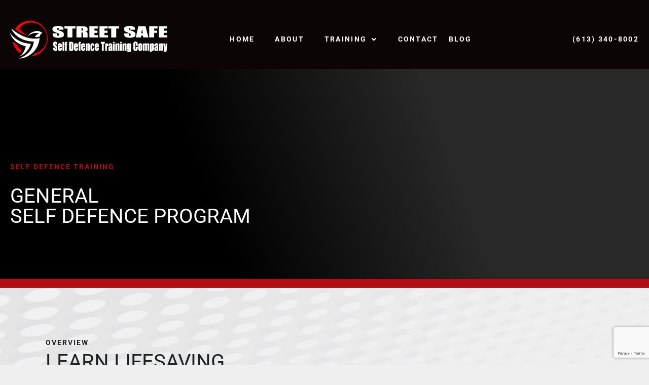

--- FILE ---
content_type: text/html; charset=UTF-8
request_url: https://streetsafeselfdefence.com/general-self-defence/
body_size: 33672
content:
<!DOCTYPE html>
<html lang="en-US">
<head>
	<meta charset="UTF-8" />
<script type="text/javascript">
/* <![CDATA[ */
var gform;gform||(document.addEventListener("gform_main_scripts_loaded",function(){gform.scriptsLoaded=!0}),document.addEventListener("gform/theme/scripts_loaded",function(){gform.themeScriptsLoaded=!0}),window.addEventListener("DOMContentLoaded",function(){gform.domLoaded=!0}),gform={domLoaded:!1,scriptsLoaded:!1,themeScriptsLoaded:!1,isFormEditor:()=>"function"==typeof InitializeEditor,callIfLoaded:function(o){return!(!gform.domLoaded||!gform.scriptsLoaded||!gform.themeScriptsLoaded&&!gform.isFormEditor()||(gform.isFormEditor()&&console.warn("The use of gform.initializeOnLoaded() is deprecated in the form editor context and will be removed in Gravity Forms 3.1."),o(),0))},initializeOnLoaded:function(o){gform.callIfLoaded(o)||(document.addEventListener("gform_main_scripts_loaded",()=>{gform.scriptsLoaded=!0,gform.callIfLoaded(o)}),document.addEventListener("gform/theme/scripts_loaded",()=>{gform.themeScriptsLoaded=!0,gform.callIfLoaded(o)}),window.addEventListener("DOMContentLoaded",()=>{gform.domLoaded=!0,gform.callIfLoaded(o)}))},hooks:{action:{},filter:{}},addAction:function(o,r,e,t){gform.addHook("action",o,r,e,t)},addFilter:function(o,r,e,t){gform.addHook("filter",o,r,e,t)},doAction:function(o){gform.doHook("action",o,arguments)},applyFilters:function(o){return gform.doHook("filter",o,arguments)},removeAction:function(o,r){gform.removeHook("action",o,r)},removeFilter:function(o,r,e){gform.removeHook("filter",o,r,e)},addHook:function(o,r,e,t,n){null==gform.hooks[o][r]&&(gform.hooks[o][r]=[]);var d=gform.hooks[o][r];null==n&&(n=r+"_"+d.length),gform.hooks[o][r].push({tag:n,callable:e,priority:t=null==t?10:t})},doHook:function(r,o,e){var t;if(e=Array.prototype.slice.call(e,1),null!=gform.hooks[r][o]&&((o=gform.hooks[r][o]).sort(function(o,r){return o.priority-r.priority}),o.forEach(function(o){"function"!=typeof(t=o.callable)&&(t=window[t]),"action"==r?t.apply(null,e):e[0]=t.apply(null,e)})),"filter"==r)return e[0]},removeHook:function(o,r,t,n){var e;null!=gform.hooks[o][r]&&(e=(e=gform.hooks[o][r]).filter(function(o,r,e){return!!(null!=n&&n!=o.tag||null!=t&&t!=o.priority)}),gform.hooks[o][r]=e)}});
/* ]]> */
</script>

	<meta name="viewport" content="width=device-width, initial-scale=1" />
	<link rel="profile" href="http://gmpg.org/xfn/11" />
	<link rel="pingback" href="https://streetsafeselfdefence.com/xmlrpc.php" />
	<meta name='robots' content='index, follow, max-image-preview:large, max-snippet:-1, max-video-preview:-1' />
	<style>img:is([sizes="auto" i], [sizes^="auto," i]) { contain-intrinsic-size: 3000px 1500px }</style>
	
	<!-- This site is optimized with the Yoast SEO plugin v26.8 - https://yoast.com/product/yoast-seo-wordpress/ -->
	<title>General Self Defence Training | Street Safe Self Defence</title>
	<meta name="description" content="Threats Exist in the Places You Least Expect Them. Prepare Yourself For Any Threatening Situation with the Help of Street Safe Self Defence." />
	<link rel="canonical" href="https://streetsafeselfdefence.com/general-self-defence/" />
	<meta property="og:locale" content="en_US" />
	<meta property="og:type" content="article" />
	<meta property="og:title" content="General Self Defence Training | Street Safe Self Defence" />
	<meta property="og:description" content="Threats Exist in the Places You Least Expect Them. Prepare Yourself For Any Threatening Situation with the Help of Street Safe Self Defence." />
	<meta property="og:url" content="https://streetsafeselfdefence.com/general-self-defence/" />
	<meta property="og:site_name" content="Street Safe Self Defence" />
	<meta property="article:modified_time" content="2023-07-15T17:38:06+00:00" />
	<meta property="og:image" content="https://streetsafeselfdefence.com/wp-content/uploads/2023/07/thumbnail_20230412_161705.jpg" />
	<meta name="twitter:card" content="summary_large_image" />
	<meta name="twitter:label1" content="Est. reading time" />
	<meta name="twitter:data1" content="6 minutes" />
	<script type="application/ld+json" class="yoast-schema-graph">{"@context":"https://schema.org","@graph":[{"@type":"WebPage","@id":"https://streetsafeselfdefence.com/general-self-defence/","url":"https://streetsafeselfdefence.com/general-self-defence/","name":"General Self Defence Training | Street Safe Self Defence","isPartOf":{"@id":"https://streetsafeselfdefence.com/#website"},"primaryImageOfPage":{"@id":"https://streetsafeselfdefence.com/general-self-defence/#primaryimage"},"image":{"@id":"https://streetsafeselfdefence.com/general-self-defence/#primaryimage"},"thumbnailUrl":"https://streetsafeselfdefence.com/wp-content/uploads/2023/07/thumbnail_20230412_161705.jpg","datePublished":"2022-11-29T10:34:21+00:00","dateModified":"2023-07-15T17:38:06+00:00","description":"Threats Exist in the Places You Least Expect Them. Prepare Yourself For Any Threatening Situation with the Help of Street Safe Self Defence.","breadcrumb":{"@id":"https://streetsafeselfdefence.com/general-self-defence/#breadcrumb"},"inLanguage":"en-US","potentialAction":[{"@type":"ReadAction","target":["https://streetsafeselfdefence.com/general-self-defence/"]}]},{"@type":"ImageObject","inLanguage":"en-US","@id":"https://streetsafeselfdefence.com/general-self-defence/#primaryimage","url":"https://streetsafeselfdefence.com/wp-content/uploads/2023/07/thumbnail_20230412_161705.jpg","contentUrl":"https://streetsafeselfdefence.com/wp-content/uploads/2023/07/thumbnail_20230412_161705.jpg","width":1920,"height":1007},{"@type":"BreadcrumbList","@id":"https://streetsafeselfdefence.com/general-self-defence/#breadcrumb","itemListElement":[{"@type":"ListItem","position":1,"name":"Home","item":"https://streetsafeselfdefence.com/"},{"@type":"ListItem","position":2,"name":"GENERAL SELF DEFENCE"}]},{"@type":"WebSite","@id":"https://streetsafeselfdefence.com/#website","url":"https://streetsafeselfdefence.com/","name":"Street Safe Self Defence","description":"","publisher":{"@id":"https://streetsafeselfdefence.com/#organization"},"potentialAction":[{"@type":"SearchAction","target":{"@type":"EntryPoint","urlTemplate":"https://streetsafeselfdefence.com/?s={search_term_string}"},"query-input":{"@type":"PropertyValueSpecification","valueRequired":true,"valueName":"search_term_string"}}],"inLanguage":"en-US"},{"@type":"Organization","@id":"https://streetsafeselfdefence.com/#organization","name":"Street Safe Self Defence","url":"https://streetsafeselfdefence.com/","logo":{"@type":"ImageObject","inLanguage":"en-US","@id":"https://streetsafeselfdefence.com/#/schema/logo/image/","url":"https://streetsafeselfdefence.com/wp-content/uploads/2022/09/Asset-1@2x-1.svg","contentUrl":"https://streetsafeselfdefence.com/wp-content/uploads/2022/09/Asset-1@2x-1.svg","width":323,"height":79,"caption":"Street Safe Self Defence"},"image":{"@id":"https://streetsafeselfdefence.com/#/schema/logo/image/"}}]}</script>
	<!-- / Yoast SEO plugin. -->


<link rel="alternate" type="application/rss+xml" title="Street Safe Self Defence &raquo; Feed" href="https://streetsafeselfdefence.com/feed/" />
<link rel="alternate" type="application/rss+xml" title="Street Safe Self Defence &raquo; Comments Feed" href="https://streetsafeselfdefence.com/comments/feed/" />
<script type="text/javascript">
/* <![CDATA[ */
window._wpemojiSettings = {"baseUrl":"https:\/\/s.w.org\/images\/core\/emoji\/16.0.1\/72x72\/","ext":".png","svgUrl":"https:\/\/s.w.org\/images\/core\/emoji\/16.0.1\/svg\/","svgExt":".svg","source":{"concatemoji":"https:\/\/streetsafeselfdefence.com\/wp-includes\/js\/wp-emoji-release.min.js?ver=6.8.3"}};
/*! This file is auto-generated */
!function(s,n){var o,i,e;function c(e){try{var t={supportTests:e,timestamp:(new Date).valueOf()};sessionStorage.setItem(o,JSON.stringify(t))}catch(e){}}function p(e,t,n){e.clearRect(0,0,e.canvas.width,e.canvas.height),e.fillText(t,0,0);var t=new Uint32Array(e.getImageData(0,0,e.canvas.width,e.canvas.height).data),a=(e.clearRect(0,0,e.canvas.width,e.canvas.height),e.fillText(n,0,0),new Uint32Array(e.getImageData(0,0,e.canvas.width,e.canvas.height).data));return t.every(function(e,t){return e===a[t]})}function u(e,t){e.clearRect(0,0,e.canvas.width,e.canvas.height),e.fillText(t,0,0);for(var n=e.getImageData(16,16,1,1),a=0;a<n.data.length;a++)if(0!==n.data[a])return!1;return!0}function f(e,t,n,a){switch(t){case"flag":return n(e,"\ud83c\udff3\ufe0f\u200d\u26a7\ufe0f","\ud83c\udff3\ufe0f\u200b\u26a7\ufe0f")?!1:!n(e,"\ud83c\udde8\ud83c\uddf6","\ud83c\udde8\u200b\ud83c\uddf6")&&!n(e,"\ud83c\udff4\udb40\udc67\udb40\udc62\udb40\udc65\udb40\udc6e\udb40\udc67\udb40\udc7f","\ud83c\udff4\u200b\udb40\udc67\u200b\udb40\udc62\u200b\udb40\udc65\u200b\udb40\udc6e\u200b\udb40\udc67\u200b\udb40\udc7f");case"emoji":return!a(e,"\ud83e\udedf")}return!1}function g(e,t,n,a){var r="undefined"!=typeof WorkerGlobalScope&&self instanceof WorkerGlobalScope?new OffscreenCanvas(300,150):s.createElement("canvas"),o=r.getContext("2d",{willReadFrequently:!0}),i=(o.textBaseline="top",o.font="600 32px Arial",{});return e.forEach(function(e){i[e]=t(o,e,n,a)}),i}function t(e){var t=s.createElement("script");t.src=e,t.defer=!0,s.head.appendChild(t)}"undefined"!=typeof Promise&&(o="wpEmojiSettingsSupports",i=["flag","emoji"],n.supports={everything:!0,everythingExceptFlag:!0},e=new Promise(function(e){s.addEventListener("DOMContentLoaded",e,{once:!0})}),new Promise(function(t){var n=function(){try{var e=JSON.parse(sessionStorage.getItem(o));if("object"==typeof e&&"number"==typeof e.timestamp&&(new Date).valueOf()<e.timestamp+604800&&"object"==typeof e.supportTests)return e.supportTests}catch(e){}return null}();if(!n){if("undefined"!=typeof Worker&&"undefined"!=typeof OffscreenCanvas&&"undefined"!=typeof URL&&URL.createObjectURL&&"undefined"!=typeof Blob)try{var e="postMessage("+g.toString()+"("+[JSON.stringify(i),f.toString(),p.toString(),u.toString()].join(",")+"));",a=new Blob([e],{type:"text/javascript"}),r=new Worker(URL.createObjectURL(a),{name:"wpTestEmojiSupports"});return void(r.onmessage=function(e){c(n=e.data),r.terminate(),t(n)})}catch(e){}c(n=g(i,f,p,u))}t(n)}).then(function(e){for(var t in e)n.supports[t]=e[t],n.supports.everything=n.supports.everything&&n.supports[t],"flag"!==t&&(n.supports.everythingExceptFlag=n.supports.everythingExceptFlag&&n.supports[t]);n.supports.everythingExceptFlag=n.supports.everythingExceptFlag&&!n.supports.flag,n.DOMReady=!1,n.readyCallback=function(){n.DOMReady=!0}}).then(function(){return e}).then(function(){var e;n.supports.everything||(n.readyCallback(),(e=n.source||{}).concatemoji?t(e.concatemoji):e.wpemoji&&e.twemoji&&(t(e.twemoji),t(e.wpemoji)))}))}((window,document),window._wpemojiSettings);
/* ]]> */
</script>

<link rel='stylesheet' id='hfe-widgets-style-css' href='https://streetsafeselfdefence.com/wp-content/plugins/header-footer-elementor/inc/widgets-css/frontend.css?ver=2.8.1' type='text/css' media='all' />
<style id='wp-emoji-styles-inline-css' type='text/css'>

	img.wp-smiley, img.emoji {
		display: inline !important;
		border: none !important;
		box-shadow: none !important;
		height: 1em !important;
		width: 1em !important;
		margin: 0 0.07em !important;
		vertical-align: -0.1em !important;
		background: none !important;
		padding: 0 !important;
	}
</style>
<style id='classic-theme-styles-inline-css' type='text/css'>
/*! This file is auto-generated */
.wp-block-button__link{color:#fff;background-color:#32373c;border-radius:9999px;box-shadow:none;text-decoration:none;padding:calc(.667em + 2px) calc(1.333em + 2px);font-size:1.125em}.wp-block-file__button{background:#32373c;color:#fff;text-decoration:none}
</style>
<style id='global-styles-inline-css' type='text/css'>
:root{--wp--preset--aspect-ratio--square: 1;--wp--preset--aspect-ratio--4-3: 4/3;--wp--preset--aspect-ratio--3-4: 3/4;--wp--preset--aspect-ratio--3-2: 3/2;--wp--preset--aspect-ratio--2-3: 2/3;--wp--preset--aspect-ratio--16-9: 16/9;--wp--preset--aspect-ratio--9-16: 9/16;--wp--preset--color--black: #000000;--wp--preset--color--cyan-bluish-gray: #abb8c3;--wp--preset--color--white: #ffffff;--wp--preset--color--pale-pink: #f78da7;--wp--preset--color--vivid-red: #cf2e2e;--wp--preset--color--luminous-vivid-orange: #ff6900;--wp--preset--color--luminous-vivid-amber: #fcb900;--wp--preset--color--light-green-cyan: #7bdcb5;--wp--preset--color--vivid-green-cyan: #00d084;--wp--preset--color--pale-cyan-blue: #8ed1fc;--wp--preset--color--vivid-cyan-blue: #0693e3;--wp--preset--color--vivid-purple: #9b51e0;--wp--preset--gradient--vivid-cyan-blue-to-vivid-purple: linear-gradient(135deg,rgba(6,147,227,1) 0%,rgb(155,81,224) 100%);--wp--preset--gradient--light-green-cyan-to-vivid-green-cyan: linear-gradient(135deg,rgb(122,220,180) 0%,rgb(0,208,130) 100%);--wp--preset--gradient--luminous-vivid-amber-to-luminous-vivid-orange: linear-gradient(135deg,rgba(252,185,0,1) 0%,rgba(255,105,0,1) 100%);--wp--preset--gradient--luminous-vivid-orange-to-vivid-red: linear-gradient(135deg,rgba(255,105,0,1) 0%,rgb(207,46,46) 100%);--wp--preset--gradient--very-light-gray-to-cyan-bluish-gray: linear-gradient(135deg,rgb(238,238,238) 0%,rgb(169,184,195) 100%);--wp--preset--gradient--cool-to-warm-spectrum: linear-gradient(135deg,rgb(74,234,220) 0%,rgb(151,120,209) 20%,rgb(207,42,186) 40%,rgb(238,44,130) 60%,rgb(251,105,98) 80%,rgb(254,248,76) 100%);--wp--preset--gradient--blush-light-purple: linear-gradient(135deg,rgb(255,206,236) 0%,rgb(152,150,240) 100%);--wp--preset--gradient--blush-bordeaux: linear-gradient(135deg,rgb(254,205,165) 0%,rgb(254,45,45) 50%,rgb(107,0,62) 100%);--wp--preset--gradient--luminous-dusk: linear-gradient(135deg,rgb(255,203,112) 0%,rgb(199,81,192) 50%,rgb(65,88,208) 100%);--wp--preset--gradient--pale-ocean: linear-gradient(135deg,rgb(255,245,203) 0%,rgb(182,227,212) 50%,rgb(51,167,181) 100%);--wp--preset--gradient--electric-grass: linear-gradient(135deg,rgb(202,248,128) 0%,rgb(113,206,126) 100%);--wp--preset--gradient--midnight: linear-gradient(135deg,rgb(2,3,129) 0%,rgb(40,116,252) 100%);--wp--preset--font-size--small: 13px;--wp--preset--font-size--medium: 20px;--wp--preset--font-size--large: 36px;--wp--preset--font-size--x-large: 42px;--wp--preset--spacing--20: 0.44rem;--wp--preset--spacing--30: 0.67rem;--wp--preset--spacing--40: 1rem;--wp--preset--spacing--50: 1.5rem;--wp--preset--spacing--60: 2.25rem;--wp--preset--spacing--70: 3.38rem;--wp--preset--spacing--80: 5.06rem;--wp--preset--shadow--natural: 6px 6px 9px rgba(0, 0, 0, 0.2);--wp--preset--shadow--deep: 12px 12px 50px rgba(0, 0, 0, 0.4);--wp--preset--shadow--sharp: 6px 6px 0px rgba(0, 0, 0, 0.2);--wp--preset--shadow--outlined: 6px 6px 0px -3px rgba(255, 255, 255, 1), 6px 6px rgba(0, 0, 0, 1);--wp--preset--shadow--crisp: 6px 6px 0px rgba(0, 0, 0, 1);}:where(.is-layout-flex){gap: 0.5em;}:where(.is-layout-grid){gap: 0.5em;}body .is-layout-flex{display: flex;}.is-layout-flex{flex-wrap: wrap;align-items: center;}.is-layout-flex > :is(*, div){margin: 0;}body .is-layout-grid{display: grid;}.is-layout-grid > :is(*, div){margin: 0;}:where(.wp-block-columns.is-layout-flex){gap: 2em;}:where(.wp-block-columns.is-layout-grid){gap: 2em;}:where(.wp-block-post-template.is-layout-flex){gap: 1.25em;}:where(.wp-block-post-template.is-layout-grid){gap: 1.25em;}.has-black-color{color: var(--wp--preset--color--black) !important;}.has-cyan-bluish-gray-color{color: var(--wp--preset--color--cyan-bluish-gray) !important;}.has-white-color{color: var(--wp--preset--color--white) !important;}.has-pale-pink-color{color: var(--wp--preset--color--pale-pink) !important;}.has-vivid-red-color{color: var(--wp--preset--color--vivid-red) !important;}.has-luminous-vivid-orange-color{color: var(--wp--preset--color--luminous-vivid-orange) !important;}.has-luminous-vivid-amber-color{color: var(--wp--preset--color--luminous-vivid-amber) !important;}.has-light-green-cyan-color{color: var(--wp--preset--color--light-green-cyan) !important;}.has-vivid-green-cyan-color{color: var(--wp--preset--color--vivid-green-cyan) !important;}.has-pale-cyan-blue-color{color: var(--wp--preset--color--pale-cyan-blue) !important;}.has-vivid-cyan-blue-color{color: var(--wp--preset--color--vivid-cyan-blue) !important;}.has-vivid-purple-color{color: var(--wp--preset--color--vivid-purple) !important;}.has-black-background-color{background-color: var(--wp--preset--color--black) !important;}.has-cyan-bluish-gray-background-color{background-color: var(--wp--preset--color--cyan-bluish-gray) !important;}.has-white-background-color{background-color: var(--wp--preset--color--white) !important;}.has-pale-pink-background-color{background-color: var(--wp--preset--color--pale-pink) !important;}.has-vivid-red-background-color{background-color: var(--wp--preset--color--vivid-red) !important;}.has-luminous-vivid-orange-background-color{background-color: var(--wp--preset--color--luminous-vivid-orange) !important;}.has-luminous-vivid-amber-background-color{background-color: var(--wp--preset--color--luminous-vivid-amber) !important;}.has-light-green-cyan-background-color{background-color: var(--wp--preset--color--light-green-cyan) !important;}.has-vivid-green-cyan-background-color{background-color: var(--wp--preset--color--vivid-green-cyan) !important;}.has-pale-cyan-blue-background-color{background-color: var(--wp--preset--color--pale-cyan-blue) !important;}.has-vivid-cyan-blue-background-color{background-color: var(--wp--preset--color--vivid-cyan-blue) !important;}.has-vivid-purple-background-color{background-color: var(--wp--preset--color--vivid-purple) !important;}.has-black-border-color{border-color: var(--wp--preset--color--black) !important;}.has-cyan-bluish-gray-border-color{border-color: var(--wp--preset--color--cyan-bluish-gray) !important;}.has-white-border-color{border-color: var(--wp--preset--color--white) !important;}.has-pale-pink-border-color{border-color: var(--wp--preset--color--pale-pink) !important;}.has-vivid-red-border-color{border-color: var(--wp--preset--color--vivid-red) !important;}.has-luminous-vivid-orange-border-color{border-color: var(--wp--preset--color--luminous-vivid-orange) !important;}.has-luminous-vivid-amber-border-color{border-color: var(--wp--preset--color--luminous-vivid-amber) !important;}.has-light-green-cyan-border-color{border-color: var(--wp--preset--color--light-green-cyan) !important;}.has-vivid-green-cyan-border-color{border-color: var(--wp--preset--color--vivid-green-cyan) !important;}.has-pale-cyan-blue-border-color{border-color: var(--wp--preset--color--pale-cyan-blue) !important;}.has-vivid-cyan-blue-border-color{border-color: var(--wp--preset--color--vivid-cyan-blue) !important;}.has-vivid-purple-border-color{border-color: var(--wp--preset--color--vivid-purple) !important;}.has-vivid-cyan-blue-to-vivid-purple-gradient-background{background: var(--wp--preset--gradient--vivid-cyan-blue-to-vivid-purple) !important;}.has-light-green-cyan-to-vivid-green-cyan-gradient-background{background: var(--wp--preset--gradient--light-green-cyan-to-vivid-green-cyan) !important;}.has-luminous-vivid-amber-to-luminous-vivid-orange-gradient-background{background: var(--wp--preset--gradient--luminous-vivid-amber-to-luminous-vivid-orange) !important;}.has-luminous-vivid-orange-to-vivid-red-gradient-background{background: var(--wp--preset--gradient--luminous-vivid-orange-to-vivid-red) !important;}.has-very-light-gray-to-cyan-bluish-gray-gradient-background{background: var(--wp--preset--gradient--very-light-gray-to-cyan-bluish-gray) !important;}.has-cool-to-warm-spectrum-gradient-background{background: var(--wp--preset--gradient--cool-to-warm-spectrum) !important;}.has-blush-light-purple-gradient-background{background: var(--wp--preset--gradient--blush-light-purple) !important;}.has-blush-bordeaux-gradient-background{background: var(--wp--preset--gradient--blush-bordeaux) !important;}.has-luminous-dusk-gradient-background{background: var(--wp--preset--gradient--luminous-dusk) !important;}.has-pale-ocean-gradient-background{background: var(--wp--preset--gradient--pale-ocean) !important;}.has-electric-grass-gradient-background{background: var(--wp--preset--gradient--electric-grass) !important;}.has-midnight-gradient-background{background: var(--wp--preset--gradient--midnight) !important;}.has-small-font-size{font-size: var(--wp--preset--font-size--small) !important;}.has-medium-font-size{font-size: var(--wp--preset--font-size--medium) !important;}.has-large-font-size{font-size: var(--wp--preset--font-size--large) !important;}.has-x-large-font-size{font-size: var(--wp--preset--font-size--x-large) !important;}
:where(.wp-block-post-template.is-layout-flex){gap: 1.25em;}:where(.wp-block-post-template.is-layout-grid){gap: 1.25em;}
:where(.wp-block-columns.is-layout-flex){gap: 2em;}:where(.wp-block-columns.is-layout-grid){gap: 2em;}
:root :where(.wp-block-pullquote){font-size: 1.5em;line-height: 1.6;}
</style>
<link rel='stylesheet' id='wp-components-css' href='https://streetsafeselfdefence.com/wp-includes/css/dist/components/style.min.css?ver=6.8.3' type='text/css' media='all' />
<link rel='stylesheet' id='godaddy-styles-css' href='https://streetsafeselfdefence.com/wp-content/mu-plugins/vendor/wpex/godaddy-launch/includes/Dependencies/GoDaddy/Styles/build/latest.css?ver=2.0.2' type='text/css' media='all' />
<link rel='stylesheet' id='hfe-style-css' href='https://streetsafeselfdefence.com/wp-content/plugins/header-footer-elementor/assets/css/header-footer-elementor.css?ver=2.8.1' type='text/css' media='all' />
<link rel='stylesheet' id='elementor-icons-css' href='https://streetsafeselfdefence.com/wp-content/plugins/elementor/assets/lib/eicons/css/elementor-icons.min.css?ver=5.46.0' type='text/css' media='all' />
<link rel='stylesheet' id='elementor-frontend-css' href='https://streetsafeselfdefence.com/wp-content/uploads/elementor/css/custom-frontend.min.css?ver=1768959739' type='text/css' media='all' />
<link rel='stylesheet' id='elementor-post-12-css' href='https://streetsafeselfdefence.com/wp-content/uploads/elementor/css/post-12.css?ver=1768959739' type='text/css' media='all' />
<link rel='stylesheet' id='widget-heading-css' href='https://streetsafeselfdefence.com/wp-content/plugins/elementor/assets/css/widget-heading.min.css?ver=3.34.2' type='text/css' media='all' />
<link rel='stylesheet' id='widget-spacer-css' href='https://streetsafeselfdefence.com/wp-content/plugins/elementor/assets/css/widget-spacer.min.css?ver=3.34.2' type='text/css' media='all' />
<link rel='stylesheet' id='widget-image-css' href='https://streetsafeselfdefence.com/wp-content/plugins/elementor/assets/css/widget-image.min.css?ver=3.34.2' type='text/css' media='all' />
<link rel='stylesheet' id='widget-icon-list-css' href='https://streetsafeselfdefence.com/wp-content/uploads/elementor/css/custom-widget-icon-list.min.css?ver=1768959739' type='text/css' media='all' />
<link rel='stylesheet' id='swiper-css' href='https://streetsafeselfdefence.com/wp-content/plugins/elementor/assets/lib/swiper/v8/css/swiper.min.css?ver=8.4.5' type='text/css' media='all' />
<link rel='stylesheet' id='e-swiper-css' href='https://streetsafeselfdefence.com/wp-content/plugins/elementor/assets/css/conditionals/e-swiper.min.css?ver=3.34.2' type='text/css' media='all' />
<link rel='stylesheet' id='widget-testimonial-carousel-css' href='https://streetsafeselfdefence.com/wp-content/uploads/elementor/css/custom-pro-widget-testimonial-carousel.min.css?ver=3.34.1' type='text/css' media='all' />
<link rel='stylesheet' id='widget-carousel-module-base-css' href='https://streetsafeselfdefence.com/wp-content/plugins/elementor-pro/assets/css/widget-carousel-module-base.min.css?ver=3.34.1' type='text/css' media='all' />
<link rel='stylesheet' id='widget-accordion-css' href='https://streetsafeselfdefence.com/wp-content/uploads/elementor/css/custom-widget-accordion.min.css?ver=1768959739' type='text/css' media='all' />
<link rel='stylesheet' id='elementor-post-35-css' href='https://streetsafeselfdefence.com/wp-content/uploads/elementor/css/post-35.css?ver=1768965893' type='text/css' media='all' />
<link rel='stylesheet' id='elementor-post-55-css' href='https://streetsafeselfdefence.com/wp-content/uploads/elementor/css/post-55.css?ver=1768959740' type='text/css' media='all' />
<link rel='stylesheet' id='elementor-post-134-css' href='https://streetsafeselfdefence.com/wp-content/uploads/elementor/css/post-134.css?ver=1768959740' type='text/css' media='all' />
<link rel='stylesheet' id='parent-css' href='https://streetsafeselfdefence.com/wp-content/themes/Street%20Safe/style.css?ver=6.8.3' type='text/css' media='all' />
<link rel='stylesheet' id='hello-elementor-css' href='https://streetsafeselfdefence.com/wp-content/themes/Street%20Safe/style.min.css?ver=2.2.0' type='text/css' media='all' />
<link rel='stylesheet' id='hello-elementor-theme-style-css' href='https://streetsafeselfdefence.com/wp-content/themes/Street%20Safe/theme.min.css?ver=2.2.0' type='text/css' media='all' />
<link rel='stylesheet' id='hfe-elementor-icons-css' href='https://streetsafeselfdefence.com/wp-content/plugins/elementor/assets/lib/eicons/css/elementor-icons.min.css?ver=5.34.0' type='text/css' media='all' />
<link rel='stylesheet' id='hfe-icons-list-css' href='https://streetsafeselfdefence.com/wp-content/plugins/elementor/assets/css/widget-icon-list.min.css?ver=3.24.3' type='text/css' media='all' />
<link rel='stylesheet' id='hfe-social-icons-css' href='https://streetsafeselfdefence.com/wp-content/plugins/elementor/assets/css/widget-social-icons.min.css?ver=3.24.0' type='text/css' media='all' />
<link rel='stylesheet' id='hfe-social-share-icons-brands-css' href='https://streetsafeselfdefence.com/wp-content/plugins/elementor/assets/lib/font-awesome/css/brands.css?ver=5.15.3' type='text/css' media='all' />
<link rel='stylesheet' id='hfe-social-share-icons-fontawesome-css' href='https://streetsafeselfdefence.com/wp-content/plugins/elementor/assets/lib/font-awesome/css/fontawesome.css?ver=5.15.3' type='text/css' media='all' />
<link rel='stylesheet' id='hfe-nav-menu-icons-css' href='https://streetsafeselfdefence.com/wp-content/plugins/elementor/assets/lib/font-awesome/css/solid.css?ver=5.15.3' type='text/css' media='all' />
<link rel='stylesheet' id='hfe-widget-blockquote-css' href='https://streetsafeselfdefence.com/wp-content/plugins/elementor-pro/assets/css/widget-blockquote.min.css?ver=3.25.0' type='text/css' media='all' />
<link rel='stylesheet' id='hfe-mega-menu-css' href='https://streetsafeselfdefence.com/wp-content/plugins/elementor-pro/assets/css/widget-mega-menu.min.css?ver=3.26.2' type='text/css' media='all' />
<link rel='stylesheet' id='hfe-nav-menu-widget-css' href='https://streetsafeselfdefence.com/wp-content/plugins/elementor-pro/assets/css/widget-nav-menu.min.css?ver=3.26.0' type='text/css' media='all' />
<link rel='stylesheet' id='elementor-gf-local-roboto-css' href='https://streetsafeselfdefence.com/wp-content/uploads/elementor/google-fonts/css/roboto.css?ver=1742230879' type='text/css' media='all' />
<link rel='stylesheet' id='elementor-gf-local-robotoslab-css' href='https://streetsafeselfdefence.com/wp-content/uploads/elementor/google-fonts/css/robotoslab.css?ver=1742230883' type='text/css' media='all' />
<link rel='stylesheet' id='elementor-icons-shared-0-css' href='https://streetsafeselfdefence.com/wp-content/plugins/elementor/assets/lib/font-awesome/css/fontawesome.min.css?ver=5.15.3' type='text/css' media='all' />
<link rel='stylesheet' id='elementor-icons-fa-solid-css' href='https://streetsafeselfdefence.com/wp-content/plugins/elementor/assets/lib/font-awesome/css/solid.min.css?ver=5.15.3' type='text/css' media='all' />
<link rel='stylesheet' id='elementor-icons-fa-brands-css' href='https://streetsafeselfdefence.com/wp-content/plugins/elementor/assets/lib/font-awesome/css/brands.min.css?ver=5.15.3' type='text/css' media='all' />
<script type="text/javascript" src="https://streetsafeselfdefence.com/wp-includes/js/jquery/jquery.min.js?ver=3.7.1" id="jquery-core-js"></script>
<script type="text/javascript" src="https://streetsafeselfdefence.com/wp-includes/js/jquery/jquery-migrate.min.js?ver=3.4.1" id="jquery-migrate-js"></script>
<script type="text/javascript" id="jquery-js-after">
/* <![CDATA[ */
!function($){"use strict";$(document).ready(function(){$(this).scrollTop()>100&&$(".hfe-scroll-to-top-wrap").removeClass("hfe-scroll-to-top-hide"),$(window).scroll(function(){$(this).scrollTop()<100?$(".hfe-scroll-to-top-wrap").fadeOut(300):$(".hfe-scroll-to-top-wrap").fadeIn(300)}),$(".hfe-scroll-to-top-wrap").on("click",function(){$("html, body").animate({scrollTop:0},300);return!1})})}(jQuery);
!function($){'use strict';$(document).ready(function(){var bar=$('.hfe-reading-progress-bar');if(!bar.length)return;$(window).on('scroll',function(){var s=$(window).scrollTop(),d=$(document).height()-$(window).height(),p=d? s/d*100:0;bar.css('width',p+'%')});});}(jQuery);
/* ]]> */
</script>
<link rel="https://api.w.org/" href="https://streetsafeselfdefence.com/wp-json/" /><link rel="alternate" title="JSON" type="application/json" href="https://streetsafeselfdefence.com/wp-json/wp/v2/pages/35" /><link rel="EditURI" type="application/rsd+xml" title="RSD" href="https://streetsafeselfdefence.com/xmlrpc.php?rsd" />

<link rel='shortlink' href='https://streetsafeselfdefence.com/?p=35' />
<link rel="alternate" title="oEmbed (JSON)" type="application/json+oembed" href="https://streetsafeselfdefence.com/wp-json/oembed/1.0/embed?url=https%3A%2F%2Fstreetsafeselfdefence.com%2Fgeneral-self-defence%2F" />
<link rel="alternate" title="oEmbed (XML)" type="text/xml+oembed" href="https://streetsafeselfdefence.com/wp-json/oembed/1.0/embed?url=https%3A%2F%2Fstreetsafeselfdefence.com%2Fgeneral-self-defence%2F&#038;format=xml" />
<!-- start Simple Custom CSS and JS -->
<script type="text/javascript">
(function($) {
	$(document).ready(function(e){
		$(".services-car .swiper-slide-inner").each(function(i,e){
			var href = $(this).find("a").eq(0).attr("href");
			$(this).find("img").wrapAll('<a href="'+href+'"></a>');
		});
	});
})(jQuery);</script>
<!-- end Simple Custom CSS and JS -->
<!-- start Simple Custom CSS and JS -->
<script type="text/javascript">
/* Default comment here */ 

jQuery(document).on('gform_post_render', function() {
jQuery('input').each(function() {

jQuery(this).on('focus', function() {
jQuery(this).parent().parent('.gfield').addClass('selected');
});

jQuery(this).on('blur', function() {
if (jQuery(this).val().length == 0) {
jQuery(this).parent().parent('.gfield').removeClass('selected');
}
});

if (jQuery(this).val() != '') jQuery(this).parent('.css').addClass('selected');

});
jQuery('textarea').each(function() {

jQuery(this).on('focus', function() {
jQuery(this).parent().parent('.gfield').addClass('selected');
});

jQuery(this).on('blur', function() {
if (jQuery(this).val().length == 0) {
jQuery(this).parent().parent('.gfield').removeClass('selected');
}
});

if (jQuery(this).val() != '') jQuery(this).parent('.css').addClass('selected');

});
jQuery('select').each(function() {

jQuery(this).on('focus', function() {
jQuery(this).parent().parent('.gfield').addClass('selected');
});

jQuery(this).on('blur', function() {
if (jQuery(this).val().length == 0) {
jQuery(this).parent().parent('.gfield').removeClass('selected');
}
});

if (jQuery(this).val() != '') jQuery(this).parent('.css').addClass('selected');

});
});

// =====================
jQuery('.team-members .elementor-col-50.mem-left .elementor-widget-flip-box').hover(function(){
  jQuery('.mem-exc1.elementor-widget-text-editor').addClass("selected");
}, function(){
  jQuery('.mem-exc1.elementor-widget-text-editor').removeClass("selected");
});


jQuery('.team-members  .elementor-col-50.mem-right .elementor-widget-flip-box').hover(function(){
  jQuery('.mem-exc2.elementor-widget-text-editor').addClass("selected");
}, function(){
  jQuery('.mem-exc2.elementor-widget-text-editor').removeClass("selected");
});

// =============================

jQuery(document).ready(function($){
    jQuery('.elementor-menu-toggle').click(function () {
      jQuery('body').toggleClass('noscroll');
    });
});</script>
<!-- end Simple Custom CSS and JS -->
<!-- start Simple Custom CSS and JS -->
<style type="text/css">
.fw-400{
	font-weight: 400;
}
.fw-900{
	font-weight: 900;
}
.fw-normal{
	font-weight: normal;
}
.fw-bold{
	font-weight: bold;
}
.text-highlight{
	font-weight: 900;
	color: #B30E15;
}
.text-highlight-alt{
	color: #D70B0B;
}
.m-0-auto{
	margin: 0 auto;
}
.link-reverse a{
	color: #1A2225;
}
.link-reverse a:hover{
	color: #c36;
}
.p-m-0 p{
	margin-bottom: 0;
}
.custom-accordion .elementor-accordion-icon svg{
	width: 45px !important;
	height: 45px !important;
}
.custom-accordion .elementor-accordion-icon-opened svg{
	transform: scaleY(-1);
}
.custom-accordion .elementor-tab-title{
    display: flex;
    flex-direction: row-reverse;
    flex-wrap: nowrap;
    justify-content: space-between;
    align-items: center;
}</style>
<!-- end Simple Custom CSS and JS -->
<!-- start Simple Custom CSS and JS -->
<style type="text/css">
/* Add your CSS code here.

For example:
.example {
    color: red;
}

For brushing up on your CSS knowledge, check out http://www.w3schools.com/css/css_syntax.asp

End of comment */ 

div#__lpform_input_3_1 {
    display: none;
}</style>
<!-- end Simple Custom CSS and JS -->
<!-- start Simple Custom CSS and JS -->
<style type="text/css">
body {
	background-color: #EFEFEF;
}
.elementor-column-gap-default>.elementor-row>.elementor-column>.elementor-element-populated>.elementor-widget-wrap,
.elementor-column-gap-default>.elementor-column>.elementor-element-populated{
	padding: 0;
}
.elementor-widget:not(:last-child) {
	margin-bottom: 0;
}
.form-sec .elementor-image-box-img img {
	width: 39px;
}
html body {
	width: 100%;
	max-width: 1920px;
	position: relative;
	margin: 0 auto;
}
h1, h2, h3, h4, h5, h6{
	margin:0;
}
.p-lr{
	padding-left:20px;
	padding-right:20px;
}
.pl-20{
	padding-left: 20px;
}
.pt-10{
	padding-top: 10px;
}
.pt-20{
	padding-top:20px;
}
.pb-20{
	padding-bottom: 20px;
}
.pt-45{
	padding-top: 45px;
}
.pt-50{
	padding-top: 50px;
}
.pb-50 {
	padding-bottom: 50px;
}
.pt-30{
	padding-top: 30px;
}
.pt-80{
	padding-top: 80px;
}
.pb-80{
	padding-bottom: 80px;
}
.pb-130{
	padding-bottom: 130px;
}
.pt-200{
	padding-top: 200px;
}
.pb-200{
	padding-bottom: 200px;
}
.pt-140{
	padding-top: 140px;
}
.pb-140{
	padding-bottom: 140px;
}
.pt-160{
	padding-top: 160px;
}
.pb-160{
	padding-bottom: 160px;
}
.pt-170{
	padding-top: 170px;
}
span.elementor-button-text {
	font-size: 18px;
	font-weight: bold;
	letter-spacing: 6px;
	line-height: 21px;
}
/*  ====== Header ========*/
section.elementor-section.header-wrap {
	padding: 50px 70px 23px 50px;
	transition: all 0.4s ease;
}
.header-wrap .men-col ul.elementor-nav-menu li.menu-item a.elementor-item, .phone-col span.elementor-icon-list-text {
	font-size: 16px;
	letter-spacing: 2.29px;
	line-height: 19px;
}
.header-wrap .men-col ul.elementor-nav-menu li.menu-item:not(:last-child) a.elementor-item {
	margin-right: 50px;
}
.header-wrap .men-col ul.elementor-nav-menu li.menu-item a.elementor-item {
	padding: 10px;
}
section.elementor-section.header-wrap.elementor-sticky.elementor-sticky--active.elementor-sticky--effects {
	background: #10100d;
	transition: all 0.4s ease-in-out;
	padding: 20px 70px 20px 50px;
}
section.elementor-section.header-wrap a img.attachment-full.size-full{
	transition: all 0.4s ease-in-out;
}
section.elementor-section.header-wrap.elementor-sticky.elementor-sticky--active.elementor-sticky--effects a img.attachment-full.size-full {
	width: 270px;
	transition: all 0.4s ease-in-out;
}
.sub-menu.elementor-nav-menu--dropdown.sm-nowrap li.menu-item a {
	font-size: 14px;
	padding-left: 5px;
	letter-spacing: 2px;
}
.logo-col .elementor-widget-image a img[src$=".svg"] {
	width: 100%;
}
section.elementor-section.elementor-top-section.elementor-sticky.elementor-sticky--active.elementor-section--handles-inside.elementor-sticky--effects .elementor-icon-list-item:hover .elementor-icon-list-text {
	transition-duration: 0.25s;
	color: #B30E15;
}
.phone-col li.elementor-icon-list-item {
	width: fit-content;
	margin-left: auto;
}
/* ============== Footer contact ============= */
section.elementor-section.footer-wrap {
	padding-top: 120px;
	padding-bottom: 180px;
}

html body .form-col span.gfield_required {
	display: none;
}
.gform_wrapper .gform_fields .gfield {
	padding-right: 45px;
}
.form-col input[type=date], input[type=email], input[type=number], input[type=password], input[type=search], input[type=tel], input[type=text], input[type=url], select, textarea {
	border: none;
	border-bottom: 1px solid #979797;
	border-radius: 0;
}
.footer-wrap .form-col .gform_wrapper .gform_fields .gfield select {
	background: transparent;
	border-bottom: 2px solid #979797;
}
.form-sec .gform_wrapper.gravity-theme .gfield_label {
	color: #FFFFFF;
	font-family: Roboto;
	font-size: 18px;
	font-weight: 400;
	letter-spacing: 0;
	line-height: 27px;
	transform: translateY(0px);
	transition: all 0.4s ease;
	position: absolute;
}
.form-sec .gform_wrapper .gform_fields .gfield {
	position: relative;
}
.form-sec .gform_wrapper .gform_fields .gfield.selected .gfield_label {
	transform: translateY(-15px);
	transition: all 0.4s ease;
}
.form-col .gform_wrapper .gform_fields .gfield input {
	background: transparent;
	color: #fff;
	border-bottom: 2px solid #979797;
}   
.form-col .gform_wrapper .gform_fields .gfield.selected input {
	border-bottom: 2px solid #fff;
}
.form-col .gform_wrapper .gform_fields .gfield select {
	background: transparent;
}
.form-col .gform_wrapper .gform_fields #field_1_5 label {
	transform: translateY(-8px);
}
.form-col .gform_wrapper .gform_heading {
	margin-bottom: 0px;
}
body .form-col .gform_wrapper  .gfield {
	margin-top: 35px;
	padding-top: 0;
}
.form-col .gform_footer.top_label .gform_button.button {
	height: 49px;
	width: 227px;
	border: 2px solid #B30E15;
	border-radius: 0;
	background: #B30E15;
	color: #FFFFFF;
	font-weight: 400;
	letter-spacing: 6px;
	margin-top: 20px;
}
.form-col .gform_footer.top_label .gform_button.button:hover{
	background: transparent;
}
.form-col .gform_wrapper .gform_body {
	width: 100%;
}
div#gform_confirmation_message_3 {
	color: #fff!important;
}
.form-sec li.elementor-icon-list-item:nth-child(2), .form-sec li.elementor-icon-list-item:nth-child(3) {
	padding-left: 50px;
}
.form-sec span.elementor-icon-list-text {
	font-size: 22px;
	font-weight: 500;
	line-height: 46px;
}.form-sec p.elementor-image-box-description {
	color: #FFFFFF;
	font-family: Roboto;
	font-size: 22px;
	font-weight: 500;
	letter-spacing: 0;
	line-height: 46px;
}
a.timings {
	padding-left: 40px;
}
a.timings:last-child {
	padding-left: 53px;
}
.find-h h5 {
	font-size: 22px;
	letter-spacing: 0.39px;
	line-height: 25px;
	padding-top: 68px;
}
.footer-bottom .elementor-text-editor.elementor-clearfix {
	font-size: 14px;
}
section.elementor-section.footer-bottom {
	padding: 6.5px 20px;
}
.footer-logo-sec img.attachment-full.size-full {
	width: auto;
}
span.elementor-icon-list-icon .fas.fa-phone-square-alt {
	content: url(/wp-content/uploads/2022/11/Capturewef.png);
	width: 50px;
}
.footer-wrap .form-col .gform_wrapper .gform_fields .gfield select {
	/*     background: #1a2225!important; */
	color: #fff;
	padding-top: 10px;
}
.footer-wrap .form-col .gform_wrapper .gform_fields .gfield select option {
	background: #1a2225;
}
.gform_wrapper.gravity-theme .gfield input.large, .gform_wrapper.gravity-theme .gfield select.large {
	width: 100%;
	background: transparent!important;
}


.hm-ql-wrap .elementor-col-25:first-child span.elementor-counter-number-prefix {
	display: none;
}
.hm-ql-wrap .elementor-col-25:nth-child(2), .hm-ql-wrap .elementor-col-25:nth-child(3){
	padding-left: 20px;
}
.hm-ql-wrap .elementor-col-25:last-child{
	padding-left: 100px;
}
body.noscroll {
	overflow-y: hidden;
}
p.elementor-image-box-description a {
	color: #fff;
}
p.elementor-image-box-description a:hover {
	color: #b30e15;
}
.footer-wrap .form-col .gform_wrapper .gform_fields select.gfield_select {
	background-image: url(/wp-content/uploads/2022/12/chevron.svg)!important;
	background-position: right 0px top 8px!important;
	background-repeat: no-repeat!important;
	background-size: auto 50%;
	border-radius: 2px;
	color: #ffffff;
	padding: 10px 30px 10px 10px;
}
.footer-wrap .form-col .gform_wrapper .gform_fields select.gfield_select{
	-o-appearance: none;
	-ms-appearance: none;
	-webkit-appearance: none;
	-moz-appearance: none;
	appearance: none;
	line-height: 1.3;
}
.ginput_container_select{
	position: relative;
	z-index: 2;
}
select.gfield_select{
	-o-appearance: none;
	-ms-appearance: none;
	-webkit-appearance: none;
	-moz-appearance: none;
	appearance: none;
}
/* ====== Home slider ====== */
section.elementor-section.hm-slider {
	padding-top: 360px;
	padding-bottom: 125px;
	margin-top: -152px;
	position: relative;
}
section.elementor-section.hm-slider:after {
	content: '';
	position: absolute;
	background: url(/wp-content/uploads/2022/12/logo-slider-min.png);
	width: 100%;
	max-width: 680px;
	height: 967px;
	top: 0;
	right: 0;
	background-repeat: no-repeat;
}
.hm-slider h5.elementor-heading-title.elementor-size-default {
	font-size: 17px;
	letter-spacing: 7.29px;
	line-height: 20px;
}
.hm-slider .elementor-text-editor.elementor-clearfix {
	font-size: 24px;
	line-height: 36px;
}
span.clr-red {
	color: #B30E15;
}
i.fas.fa-angle-double-down {
	content: url(/wp-content/uploads/2022/12/Untitled-1.png);
	width: 23px;
}
/* ======= Hm Contact-1 ======== */
.hmc1-wrap .elementor-column.elementor-col-50.left-col {
	padding-left: 50px;
	padding-right: 20px;
}
section.elementor-section.hmc-inner .elementor-row {
	justify-content: space-between;
	flex-wrap: wrap;
}
section.elementor-section.hmc-inner .elementor-column {
	width: 46.5%;
}
/* ===== Hm Q-links ====== */
section.elementor-section.hm-ql-wrap {
	padding-bottom: 330px;
}
.hm-counter-wrap span.elementor-counter-number, span.elementor-counter-number-suffix {
	font-size: 90px;
	letter-spacing: 2px;
	line-height: 70px;
}
/* ====== HMC2 Wrap===========  */
section.elementor-section.hmc2-wrap .hmc2-vid {
	margin-top: -224px;
}
.ytp-title-expanded-subtitle, .ytp-title-expanded-title a, a.ytp-title-channel-logo {
	display: none!important;
}
html body a.ytp-watermark.yt-uix-sessionlink {
	left: 20px!important;
}
/* ===== HM Testimonial ======= */
.hm-testim-wrap .elementor-widget-reviews .elementor-main-swiper, .hm-testim-wrap .elementor-widget-testimonial-carousel .elementor-main-swiper {
	width: 100%;
	max-width: 70%;
	position: relative;
}
.testim1 .elementor-testimonial__text {
	font-size: 22px;
	line-height: 37px;
	padding-top: 30px;
}
.testim1 span.elementor-testimonial__name {
	font-size: 30px;
	letter-spacing: 2px;
	line-height: 35px;
	text-transform: uppercase;
}
.testim1 span.elementor-testimonial__title {
	font-size: 14px;
	font-weight: bold;
	letter-spacing: 2px;
	line-height: 16px;
	padding-top: 5px;
}
.testim1 .elementor-testimonial {
	display: flex;
	flex-direction: column;
}
.elementor-flip-box__front {
	background-color: none!important;
}
.hm-testim-wrap .swiper-pagination.swiper-pagination-clickable.swiper-pagination-bullets {
	text-align: center;
	/*padding-left: 20px;*/
	/*max-width: 56%;*/
    text-align: left;
}
.hm-testim-wrap span.swiper-pagination-bullet {
	opacity: 0.25;
	background-color: #FFFFFF;
	width: 74px;
	height: 5px;
	border-radius: 0;
}
.hm-testim-wrap span.swiper-pagination-bullet.swiper-pagination-bullet-active {
	background-color: #b31515;
	opacity: 1;
}
.hm-testim-wrap span.swiper-pagination-bullet:hover {
	background: #b31515;
	opacity: 1;
}
.hm-testim-wrap .testiim-r .elementor-column-wrap.elementor-element-populated {
	/*
	padding-top: 115px;
	padding-bottom: 154px;
	*/
	padding-top: 230px;
	padding-bottom: 230px;
}
/*
.testim-l .elementor-column-wrap.elementor-element-populated {
	padding-left: 143px;
}
.testim-l .has_after h2.elementor-heading-title {
	position: relative;
}
.testim-l .has_after h2.elementor-heading-title:after {
	content: '';
	position: absolute;
	background: url(/wp-content/uploads/2022/12/quotes.svg);
	width: 100%;
	max-width: 187px;
	height: 100%;
	top: -75px;
	left: -60px;
}
*/


/* ========== Secondary Slider ========= */
section.elementor-section.sec-slider {
	padding: 360px 20px 164px;
	margin-top: -155px;
}
.sc1-wrap .elementor-column.elementor-col-50.left-col {
	width: 45%;
	padding-left: 40px;
}

/* ===== Our Team ====== */
.team-members .elementor-row {
	justify-content: space-between;
	flex-wrap: wrap;
}
.team-members .elementor-column.elementor-col-50 {
	width: 46.3%;
}
.team-members .elementor-flip-box__layer__description {
	font-size: 18px;
}
.team-members .elementor-flip-box__layer__overlay {
	padding: 60px 73px 64px 25px;
}
.team-members a.elementor-flip-box__button {
	font-size: 14px;
	font-weight: bold;
	letter-spacing: 2px;
	line-height: 16px;
	padding: 0;
}
/* ====== Secondary slider 2 ===== */
section.elementor-section.sl2-wrap {
	padding-top: 220px;
	position: relative;
	margin-bottom: 100px;
}
section.elementor-section.sl2-wrap:after {
	content: '';
	position: absolute;
	border: none;
	border-bottom: 17px solid #B30E15;
	bottom: 0;
	left: 0;
	width: 100%;
}
.elementor-column.elementor-col-50.sl2-vid-col {
	margin-bottom: -33px;
	z-index: 2;
}
.sc4-left .elementor-column-wrap.elementor-element-populated {
	padding-left: 135px;
	padding-right: 50px;
}
.sc4-left .elementor-column-wrap.elementor-element-populated {
	padding: 180px 135px;
}
.sc4-wrap .elementor-row {
	justify-content: space-between;
	flex-wrap: wrap;
}
.elementor-column.elementor-col-33.sc4-bottom, .elementor-column.elementor-col-33.sc4-right {
	width: 100%;
	max-width: 401px;
}
section.elementor-section.sc5-inner .elementor-row {
	justify-content: space-between;
	flex-wrap: wrap;
	row-gap: 65px;
}
section.elementor-section.sc5-inner .elementor-column.elementor-col-12 {
	width: 20.2%;
}
/* .sc4-wrap .elementor-column.elementor-col-33.sc4-left h2.elementor-heading-title.elementor-size-default{
z-index: 999;
position: relative;
}
.sc4-wrap .elementor-column.elementor-col-33.sc4-left h2.elementor-heading-title.elementor-size-default:after {
content: '';
position: absolute;
background: url(/wp-content/uploads/2022/12/red.png);
width: 100%;
max-width: 358px;
height: 100%;
background-repeat: no-repeat;
top: 50px;
right: 56px;
z-index: -1;
}
.elementor-section.sc4-wrap .sc4-left .elementor-element.elementor-widget.elementor-widget-heading {
z-index: 9999999!important;
} */
/* ===== Home slider services =====*/
.services-car figcaption.elementor-image-carousel-caption {
	position: absolute;
	bottom: 33px;
	left:25px;
	transition: all 0.5s ease-in-out;
}
.services-car .swiper-slide-inner{
	position: relative;
}
.img-dsc h3.img-ttl {
	color: #fff;
	font-style: normal;
}
.img-dsc a.img-btn {
	color: #B30E15;
	font-size: 14px;
	font-weight: bold;
	letter-spacing: 2px;
	line-height: 16px;
	padding-top: 5px;
	display: block;
	text-transform: uppercase;
	position: relative;
	font-style: normal;
}
.elementor-widget-image-carousel .swiper-slide img {
	transition: all 0.5s ease-in-out;
}
.elementor-widget-image-carousel .swiper-slide:hover img {
	transform: scale(1.2);
	z-index: 9;
	transition: all 0.5s ease-in-out;
}
.elementor-widget-image-carousel .swiper-slide {
	transition: all 0.5s ease-in-out;
}
.services-car figure.swiper-slide-inner {
	padding: 30px 0 0px;
	position: relative;
}
.services-car figure.swiper-slide-inner:before {
	content: '';
	position: absolute;
	background: #000;
	width: 100%;
	height:91%;
	opacity: 0.3;
}
.services-car.elementor-widget-image-carousel .swiper-slide:hover figcaption.elementor-image-carousel-caption {
	bottom: 45px;
	transition: all 0.5s ease-in-out;
}
/* === Secondary Content wrap ==== */
section.elementor-section.sc6-wrap {
	padding-top: 50px;
	position: relative;
}
section.elementor-section.sc6-wrap:after {
	content: '';
	position: absolute;
	background: #B30E15;
	top: 0;
	left: 0;
	width: 85%;
	height: 608px;
	z-index: -1;
}
section.elementor-section.sc6-inner {
	width: 100%;
	max-width: 93%;
	margin-left: 142px;
	margin-right: auto;
	padding-top: 60px;
	padding-bottom: 100px;
}
.sc6-inner-right .elementor-text-editor.elementor-clearfix {
	font-size: 22px;
	line-height: 37px;
}
.elementor-section.sc6-inner .elementor-container.elementor-column-gap-default {
	width: 100%;
	max-width: 67.5%;
	margin-left: 158px;
	margin-right: auto;
}
.elementor-column.elementor-col-50.sc6-left {
	position: relative;
}
.elementor-column.elementor-col-50.sc6-left:before {
	content: '';
	position: absolute;
	background: url(/wp-content/uploads/2022/12/check-mark.svg);
	width: 358px;
	height: 274px;
	background-repeat: no-repeat;
	bottom: 70px;
	left: -5px;
}
.elementor-column.elementor-col-50.sc6-inner-right {
	padding-left: 120px;
}
.sc6-inner .sc6-btn a.elementor-button {
	width: 271px;
}

section.elementor-section.s-cta2-wrap {
	padding-top: 198px;
	padding-bottom: 183px;
}
section.elementor-section.s-cta2-wrap .sc6-btn a.elementor-button {
	width: 250px;
}

.cp-col-l .gform_wrapper .gform_fields .gfield {
	width: 100%;
}
.cp-col-l .gform_wrapper .gform_fields {
	display: flex;
	flex-wrap: wrap;
	justify-content: space-between;
	align-items: center;
}
.cp-col-l .gform_wrapper .gform_fields .gfield.half_col {
	width: 48%;
}
.cp-inner .form-col .gform_wrapper .gform_fields .gfield label {
	transform: translateY(25px);
	transition: all 0.4s ease;
	color: #1A2225;
}
.cp-inner .form-col .gform_wrapper .gform_fields .gfield.selected label {
	transform: translateY(10px);
	transition: all 0.4s ease;

}

.cp-inner .form-col .gform_wrapper .gform_fields .gfield input {
	border-bottom: 2px solid #A7ABAC;
	color: #000;
}
.cp-inner .form-col .gform_wrapper .gform_fields .gfield.selected input {
	border-bottom: 2px solid #000;
}
.cp-inner .form-col .gform_wrapper.gf_browser_chrome select {
	padding: 10px 0 8px 3px;
	border-bottom: 2px solid #A7ABAC;
}
.cp-inner .form-col .gform_footer.top_label .gform_button.button {
	width: 271px;
	border: 2px solid #B30E15;
	border-radius: 0;
	background: #B30E15;
	color: #FFFFFF;
	font-weight: bold;
	letter-spacing: 6px;
	margin-top: 20px;
}
.cp-inner .form-col .gform_footer.top_label .gform_button.button:hover{
	color: #B30E15;
	background: transparent; 
}
#gform_2 .gform_fields .gfield {
	padding-right: 0;
}
.form-col.cp-col-l {
	padding-right: 45px;
}

body .form-col .gform_wrapper .gform_fields .gfield {
	margin-top: 20px;
}
.faq-wrap .elementor-accordion .elementor-accordion-item, .elementor-accordion .elementor-tab-content {
	border: none;
}
.faq-wrap .elementor-accordion .elementor-tab-title, .elementor-accordion .elementor-tab-content{
	padding-left: 0;
	padding-right: 0;
}
section.elementor-section.faq-wrap:before {
	content: '';
	position: absolute;
	background: url(/wp-content/uploads/2022/12/Untitled-2dfghjk-min.png);
	width: 100%;
	max-width: 30%;
	height: 100%;
	right: 0px;
	top: 0;
	background-repeat: no-repeat;
	background-size: contain;
}
select#input_2_3 {
	color: #000;
}
.elementor-column.elementor-col-33.sc4-left .elementor-widget-wrap {
	z-index: 9;
}
.elementor-column.elementor-col-33.sc4-left:after {
	content: '';
	position: absolute;
	background: url(/wp-content/uploads/2022/12/check-mark2-1.svg);
	width: 358px;
	height: 274px;
	left: 84px;
	top: 85px;
}


.elementor-widget-image-carousel .swiper-container .swiper-slide figure {
	line-height: 0!important;
}

.testiim-r .elementor-widget-testimonial-carousel .swiper-slide {
	padding: 20px 0;
}

div#field_3_3{
	position:relative;
}
/* div#field_3_3:before {
content: '';
position: absolute;
background: url(/wp-content/uploads/2022/12/chevron-1.svg);
width: 18px;
height: 18px;
right: 45px;
top: 7px;
background-repeat: no-repeat;
z-index:2;
}
div#field_3_3:after {
content: '';
position: absolute;
background: #1a2225;
top: 7px;
right: 45px;
width: 18px;
height: 18px;
} */

div#field_2_3{
	position:relative;
}
div#field_2_3:before {
	content: '';
	position: absolute;
	background: url(/wp-content/uploads/2022/12/chevron-down.png);
	width: 18px;
	height: 18px;
	right: 0px;
	top: 24px;
	background-repeat: no-repeat;
	z-index:2;
}
div#field_2_3.selected:before {
	top: 10px;
	transition: all 0.4s ease;
	transform: rotate(180deg);
}
div#field_2_3:after {
	content: '';
	position: absolute;
	background: #efefef;
	top: 34px;
	right: 0px;
	width: 18px;
	height: 18px;
}
.elementor-tab-title a.elementor-accordion-title:hover {
	color: #b31515;
}
.elementor-tab-title.elementor-active a.elementor-accordion-title {
	color: #b31515;
}
li.mob-phone-men.menu-item.menu-item-type-custom.menu-item-object-custom {
	display: none;
}
.header-wrap .men-col .sub-menu.elementor-nav-menu--dropdown.sm-nowrap li.menu-item a {
	padding-left: 5px;
	color: #FFFFFF;
	font-size: 16px;
	letter-spacing: 2.29px;
	line-height: 19px;
}
section.elementor-section.elementor-top-section.sc4-wrap.elementor-section-full_width.elementor-section-height-default.elementor-section-height-default {
	margin-top: 0px;
	padding: 0px 50px 60px 0px;
}
.blog-posts time {
    color: #000;
    font-size: 14px;
    line-height: normal;
    letter-spacing: 2px;
    text-transform: uppercase;
}
.blog-posts a.elementor-button {
    width: 100%;
    height: 60px;
    display: flex;
    padding: 0;
    justify-content: center;
    align-items: center;
}
html body .blog-posts a.elementor-button:hover {
    color: #fff !important;
    background-color: #B30E15 !important;
}
.blog-posts .elementor-widget-theme-post-featured-image img {
    width: 427px;
    height: 250px;
    object-fit: cover;
}
.posts-wrap .elementor-widget-taxonomy-filter .e-filter-item {
    background: #fff;
    color: #868686;
    padding: 20px 50px;
    cursor: pointer;
    font-weight: 700;
    letter-spacing: 6px;
    text-transform: uppercase;
}
.posts-wrap .elementor-widget-taxonomy-filter .e-filter-item:hover {
    background: #B30E15;
    color: #fff;
}
.posts-wrap .elementor-widget-taxonomy-filter .e-filter-item[aria-pressed="true"] {
    color: #fff;
}
.font-50 h1.elementor-heading-title.elementor-size-default {
    font-size: 50px;
    line-height: normal;
    padding-top: 10px;
}
.red-temp .elementor-heading-title.elementor-size-default {
    font-size: 36px;
    line-height: 150%;
    letter-spacing: 2px;
}
.elementor-element.red-temp {
    padding: 60px 80px;
}
.elementor-element.blog-posts.e-flex.e-con-boxed.e-con.e-child {
    padding: 0;
}
.single .testiim-r .elementor-widget-wrap.elementor-element-populated.e-swiper-container ,
.page-id-4038 .testiim-r .elementor-widget-wrap.elementor-element-populated.e-swiper-container {
    padding: 240px 0;
}
.page-id-4038 section.elementor-section.header-wrap {
    background: transparent !important;
}
.page-id-4038 section.elementor-section.header-wrap.elementor-sticky.elementor-sticky--active.elementor-sticky--effects {
    background: #10100d !important;
}
.single section.elementor-section.header-wrap {
    background: #3b3b3b !important;
    border-bottom: 17px solid #B30E15;
}
.post-testim.elementor-widget-testimonial-carousel:after {
    content: '';
    position: absolute;
    background: url(/wp-content/uploads/2024/05/Our-Impact.png);
    width: 150px;
    height: 120px;
    left: 90px;
    top: -25px;
    background-size: contain;
    background-repeat: no-repeat;
}	
/* ========== Responsiveness ========  */

@media only screen and (min-width: 641px){
	.gform_wrapper ul.gform_fields li.gfield {
		padding-right: 0;
	}
}
@media (max-width:1800px){
	.elementor-section.sc6-inner .elementor-container.elementor-column-gap-default {
		max-width: 83.5%;
	}
	.elementor-column.elementor-col-50.sc6-inner-right {
		padding-left: 65px;
	}
}
@media (max-width:1600px){
	.elementor-element.elementor-element-e632c07.hmc2-vid.elementor-aspect-ratio-169.elementor-widget.elementor-widget-video.animated.fadeInUp {
		padding-left: 150px;
		padding-right: 150px;
	}
	.elementor-aspect-ratio-169 .elementor-fit-aspect-ratio {
		padding-bottom: 45%;
		padding-right: 100px;
		padding-left: 100px;
	}
	.pb-130, .pb-140{
		padding-bottom: 110px;
	}
	.pt-200{
		padding-top: 170px;
	}
	.pb-200{
		padding-bottom: 170px;
	}
	.pt-140{
		padding-top: 110px;
	}
	.pt-160, .pt-170{
		padding-top: 130px;
	}
	.pb-160{
		padding-bottom: 130px;
	}
	section.elementor-section.footer-wrap {
		padding-top: 100px;
		padding-bottom: 150px;
	}
	section.elementor-section.hm-slider {
		padding-top: 320px;
		padding-bottom: 50px;
		padding-left: 200px;
	}
	.elementor-kit-12 h1 {
		font-size: 85px;
		line-height: 85px;
		letter-spacing: 1.82px;
	}
	.elementor-kit-12 h2 {
		font-size: 45px;
		line-height: 50px;
	}
	.hmc1-wrap .elementor-column.elementor-col-50.left-col {
		width: 48%;
		padding-bottom: 40px;
	}
	.hm-testim-wrap .testiim-r .elementor-column-wrap.elementor-element-populated {
		padding-top: 100px;
		padding-bottom: 130px;
	}
	.sc4-left .elementor-column-wrap.elementor-element-populated {
		padding: 130px 100px;
	}
	section.elementor-section.s-cta2-wrap {
		padding-top: 170px;
		padding-bottom: 160px;
	}
	.elementor-section.sc6-inner .elementor-container.elementor-column-gap-default {
		max-width: 90%;
		margin: 0 auto;
	}
	.hm-testim-wrap .elementor-widget-reviews .elementor-main-swiper, .hm-testim-wrap .elementor-widget-testimonial-carousel .elementor-main-swiper {
		width: 100%;
		max-width: 95%;
	}
	.hm-testim-wrap .swiper-pagination.swiper-pagination-clickable.swiper-pagination-bullets {
		text-align: left;
		padding-left: 45px;
		max-width: 100%;
	}
	.testiim-r .elementor-widget-testimonial-carousel .swiper-slide {
		padding: 20px;
	}
	.elementor embed, .elementor iframe, .elementor object, .elementor video{
		height:100%;
	}
	.elementor-column.elementor-col-33.men-col {
		width: 62%;
	}
	.elementor-column.elementor-col-33.phone-col {
		width: 13%;
	}
	li.menu-item.menu-item-type-post_type.menu-item-object-page.menu-item-47 a {
		margin-right: 0!important;
	}
}
@media (max-width:1400px){
	.elementor-kit-12 h1 {
		font-size: 78px;
		line-height: 80px;
	}
	.pb-130, .pb-140{
		padding-bottom: 100px;
	}
	.pt-200{
		padding-top: 150px;
	}
	.pb-200{
		padding-bottom: 150px;
	}
	.pt-140{
		padding-top: 100px;
	}
	.pt-160, .pt-170{
		padding-top: 110px;
	}
	.pb-160{
		padding-bottom: 110px;
	}
	.elementor-kit-12 h2 {
		font-size: 42px;
		line-height: 45px;
	}
	.elementor-kit-12 h3 {
		font-size: 26px;
		line-height: 28px;
	}
	.hm-testim-wrap .testiim-r .elementor-column-wrap.elementor-element-populated {
		padding-top: 80px;
		padding-bottom: 110px;
	}
	.sc4-wrap .elementor-row {
		justify-content: space-between;
		flex-wrap: wrap;
	}
	.sc4-wrap .elementor-column.elementor-col-33 {
		width: 32%;
	}
	.sc4-left .elementor-column-wrap.elementor-element-populated {
		padding: 105px 50px;
	}
	section.elementor-section.s-cta2-wrap {
		padding-top: 150px;
		padding-bottom: 140px;
	}
	section.elementor-section.sc6-inner {
		width: 100%;
		max-width: 95%;
		padding-bottom: 80px;
		margin: 0 auto;
	}
	.sc6-inner-right .elementor-text-editor.elementor-clearfix {
		font-size: 20px;
		line-height: 34px;
	}
	section.elementor-section.sc6-wrap:after{
		width: 100%;
	}
	.sc6-inner-right .elementor-text-editor.elementor-clearfix br {
		display: none;
	}
	.elementor-column.elementor-col-33.sc4-left:after {
		content: '';
		position: absolute;
		background: url(/wp-content/uploads/2022/12/check-mark2-1.svg);
		width: 309px;
		height: 274px;
		right: 0;
		margin: 0 auto;
		left: 0;
		top: 85px;
		background-size: contain;
		background-repeat: no-repeat;
	}
.single .testiim-r .elementor-widget-wrap.elementor-element-populated.e-swiper-container,
.page-id-4038 .testiim-r .elementor-widget-wrap.elementor-element-populated.e-swiper-container {
    padding: 180px 0;
}	

}
@media (max-width:1300px){

	section.elementor-section.hm-slider {
		padding-top: 280px;
		padding-bottom: 50px;
		padding-left: 50px;
	}
	.elementor-column.elementor-col-33.men-col{
		width: 60%;
	}
	.elementor-column.elementor-col-33.phone-col{
		width: 15%;
	}
	section.elementor-section.header-wrap {
		padding: 40px 20px 20px 20px;
	}
	.header-wrap .men-col ul.elementor-nav-menu li.menu-item:not(:last-child) a.elementor-item {
		margin-right: 20px;
	}
	.header-wrap .men-col ul.elementor-nav-menu li.menu-item a.elementor-item, .phone-col span.elementor-icon-list-text {
		font-size: 14px;
	}
	section.elementor-section.footer-wrap {
		padding-top: 80px;
		padding-bottom: 130px;
	}
	.elementor-kit-12 h1 {
		font-size: 70px;
		line-height: 72px;
	}
	.elementor-kit-12 h2 {
		font-size: 40px;
		line-height: 42px;
	}
	.elementor-kit-12 h3 {
		font-size: 26px;
		line-height: 30px;
	}
	.sc1-wrap .elementor-column.elementor-col-50.left-col {
		width: 48%;
		padding-left: 20px;
	}
	.sc1-wrap .elementor-column.elementor-col-50.left-col br{
		display: none;
	}
	.elementor-flip-box__layer__inner {
		overflow: auto;
	}
	.faq-wrap .elementor-column.elementor-col-50:first-child {
		width: 80%;
	}
	.elementor-column.elementor-col-50.sc6-left:before {
		width: 100%;
		height: 75%;
		bottom: 58px;
		left: -5px;
		background-size: contain;
	}
}
@media (max-width:1200px){
	.pb-130, .pb-140, .pb-160{
		padding-bottom: 80px;
	}
	.pt-200{
		padding-top: 100px;
	}
	.pb-200{
		padding-bottom: 100px;
	}
	.pt-160, .pt-170, .pt-140{
		padding-top: 80px;
	}
	section.elementor-section.hm-slider {
		padding-top: 250px;
		padding-bottom: 80px;
	}
	.elementor-kit-12 h2 {
		font-size: 35px;
		line-height: 40px;
	}
	.elementor-kit-12 h3 {
		font-size: 24px;
		line-height: 28px;
	}
	.img-dsc h3 {
		font-size: 20px;
		line-height: 22px;
	}
	.services-car figcaption.elementor-image-carousel-caption {
		bottom: 20px;
	}
	.img-dsc a.img-btn{
		padding-top: 10px;
	}
	.hm-counter-wrap span.elementor-counter-number, span.elementor-counter-number-suffix {
		font-size: 70px;
		letter-spacing: 2px;
		line-height: 70px;
	}
	.hm-testim-wrap .testiim-r .elementor-column-wrap.elementor-element-populated {
		padding-top: 70px;
		padding-bottom: 90px;
	}
	.team-members .elementor-flip-box__layer__overlay {
		padding: 30px 30px 50px 20px;
	}
	section.elementor-section.sl2-wrap {
		padding-top: 160px;
	}
	section.elementor-section.s-cta2-wrap {
		padding-top: 140px;
		padding-bottom: 130px;
	}
	.form-col .gform_wrapper .gform_body {
		width: 100%;
	}
	section.elementor-section.footer-wrap {
		padding-top: 70px;
		padding-bottom: 70px;
	}
	.footer-bottom .elementor-row {
		justify-content: space-between;
		flex-wrap: wrap;
		row-gap: 10px;
		align-items: baseline;
	}
	.footer-bottom .elementor-column.elementor-col-33 {
		width: 33%;
	}
	.hm-testim-wrap .swiper-pagination.swiper-pagination-clickable.swiper-pagination-bullets {
		text-align: left;
		padding-left: 40px;
		max-width: 100%;
	}
	.hm-testim-wrap .elementor-widget-reviews .elementor-main-swiper, .hm-testim-wrap .elementor-widget-testimonial-carousel .elementor-main-swiper {
		width: 100%;
		max-width: 95%;
	}
	.services-car figure.swiper-slide-inner {
		padding: 30px 0 0px;
	}

.single .testiim-r .elementor-widget-wrap.elementor-element-populated.e-swiper-container,
.page-id-4038 .testiim-r .elementor-widget-wrap.elementor-element-populated.e-swiper-container {
    padding: 130px 0;
}	

}
@media (max-width:1024px){
	/*
	.sc5-inner .elementor-text-editor.elementor-clearfix, h3 {
		text-align: left;
	}
	*/
	section.elementor-section.header-wrap.elementor-sticky.elementor-sticky--active.elementor-sticky--effects {
		padding: 40px 30px 20px 30px;
	}
	section.elementor-section.hm-ql-wrap {
		padding-bottom: 260px;
	}
}
@media (max-width:991px){
	.pb-130, .pb-140, .pb-160{
		padding-bottom: 50px;
	}
	.pt-200{
		padding-top: 60px;
	}
	.pb-200{
		padding-bottom: 60px;
	}
	.pt-160, .pt-170, .pt-140{
		padding-top: 70px;
	}
	.pb-80 {
		padding-bottom: 50px;
	}
	.pt-50 {
		padding-top: 30px;
	}
	.pt-b0 {
		padding-bottom: 30px;
	}
	.pt-80 {
		padding-top: 50px;
	}
	.men-col nav ul.elementor-nav-menu {
		height: 100vh;
		padding-top:40px;
	}
	section.elementor-section.hm-slider {
		padding-top: 200px;
		padding-bottom: 60px;
	}
	.elementor-column.phone-col {
		display: none;
	}
	.elementor-column.elementor-col-33.men-col {
		width: 45%;
	}
	section.elementor-section.footer-wrap {
		padding-top: 70px;
		padding-bottom: 80px;
	}
	.elementor-kit-12 h1 {
		font-size: 60px;
		line-height: 62px;
	} 
	.hm-slider h5.elementor-heading-title.elementor-size-default {
		font-size: 15px;
		letter-spacing: 5.29px;
	}
	.elementor-section.elementor-section-boxed > .elementor-container {
		max-width: 100%;
	}
	.hm-slider .elementor-text-editor.elementor-clearfix {
		font-size: 20px;
		line-height: 28px;
	}
	.elementor-kit-12 h2 {
		font-size: 30px;
		line-height: 40px;
	}
	.elementor-kit-12 h4 {
		font-size: 18px;
	}
	.elementor-widget-image img {
		width: 100%;
	}
	.hmc1-wrap .elementor-column.elementor-col-50.left-col {
		width: 100%;
		padding: 20px 20px 20px 20px;
	}
	span.elementor-button-text {
		font-size: 16px;
		letter-spacing: 5px;
		line-height: 20px;
	}
	section.elementor-section.header-wrap.elementor-sticky.elementor-sticky--active.elementor-sticky--effects {
		padding: 40px 20px 20px 20px;
	}    
	.elementor-text-editor.elementor-clearfix {
		font-size: 16px;
		line-height: 25px;
	}
	.hm-counter-wrap span.elementor-counter-number, span.elementor-counter-number-suffix {
		font-size: 65px;
		letter-spacing: 2px;
		line-height: 65px;
	}
	.hm-counter-wrap .elementor-column.elementor-col-25 {
		width: 48%;
	}
	.hm-counter-wrap .elementor-row {
		justify-content: space-between;
		row-gap: 20px;
	}
	.pl-20 {
		padding-left: 0;
		padding-top: 20px;
	}
	/*
	.testim-l .elementor-column-wrap.elementor-element-populated {
		padding: 80px 80px 60px;
	}
	*/
	.hm-testim-wrap .swiper-pagination.swiper-pagination-clickable.swiper-pagination-bullets {
		text-align: left;
		max-width: 100%;
		padding-left: 18px;
	}
	.hm-testim-wrap .elementor-widget-reviews .elementor-main-swiper, .hm-testim-wrap .elementor-widget-testimonial-carousel .elementor-main-swiper {
		width: 100%;
		max-width: 100%;
	}
	.hm-testim-wrap .testiim-r .elementor-column-wrap.elementor-element-populated {
		padding-top: 60px;
		padding-bottom: 80px;
	}
	.sc1-wrap .elementor-column.elementor-col-50.left-col {
		width: 100%;
		padding-left: 0;
		padding-top: 20px;
	}
	.team-members .elementor-flip-box__layer__description {
		font-size: 16px;
	}
	section.elementor-section.sl2-wrap {
		padding-top: 250px;
	}
	.elementor-column.elementor-col-50.sl2-vid-col {
		padding-top: 30px;
	}
	.elementor-column.elementor-col-33.sc4-bottom, .elementor-column.elementor-col-33.sc4-right {
		width: 100%;
		max-width: 48%;
		padding-top: 30px;
	}
	.sc4-wrap .elementor-column.elementor-col-33 {
		width: 100%;
	}
	.sc4-left .elementor-column-wrap.elementor-element-populated {
		padding: 110px 30px;
	}
	.sc4-left .elementor-column-wrap.elementor-element-populated h2 {
		padding-top: 10px;
	}
	section.elementor-section.sc5-inner .elementor-column.elementor-col-12 {
		width: 47%;
	}
	section.elementor-section.sc5-inner .elementor-row {
		row-gap: 20px;
	}
	.elementor-accordion .elementor-tab-content {
		font-size: 16px;
	}
	.faq-wrap .elementor-column.elementor-col-50:first-child {
		width: 100%;
	}
	.form-col .gform_wrapper .gform_body {
		width: 100%;
	}
	section.elementor-section.s-cta2-wrap {
		padding-top: 120px;
		padding-bottom: 100px;
	}
	.elementor-widget-image-box .elementor-image-box-wrapper {
		text-align: left;
		display: flex;
	}
	.form-sec p.elementor-image-box-description {
		font-size: 18px;
		line-height: 34px;
	}
	.find-h h5 {
		font-size: 20px;
		letter-spacing: 0.39px;
		line-height: 25px;
		padding-top: 30px;
	}
	.sc6-inner-right .elementor-text-editor.elementor-clearfix {
		font-size: 18px;
		line-height: 30px;
	}
	.elementor-column.elementor-col-50.sc6-inner-right {
		padding-left: 0;
		padding-top: 20px;
	}
	section.elementor-section.sc6-inner {
		padding-bottom: 60px;
	}
	.testim1 span.elementor-testimonial__name {
		font-size: 28px;
		line-height: 34px;
	}
	.testim1 .elementor-testimonial__text {
		font-size: 18px;
		line-height: 30px;
		/*padding-top: 20px;*/
	}
	/*
	.elementor-column.elementor-col-50.testim-l {
		display: none;
	}
	*/
	.header-wrap .men-col ul.elementor-nav-menu li.menu-item:not(:last-child) a.elementor-item {
		margin-right: 0;
	}
	section.elementor-section.hmc2-wrap .hmc2-vid {
		margin-top: 30px;
	}
	.sc4-left h2.elementor-heading-title.elementor-size-default br {
		display: none;
	}
	.elementor-column.elementor-col-33.sc4-left:after {
		left: 40px;
		top: 16px;
	}

	.header-wrap .men-col ul.elementor-nav-menu li.menu-item a.elementor-item, .phone-col span.elementor-icon-list-text {
		font-size: 16px;
	}
	.elementor-counter-number-wrapper {
		justify-content: center;
	}
	.hm-counter-wrap .elementor-column.elementor-col-25:first-child span.elementor-counter-number-suffix {
		display: none;
	}
	.hm-ql-wrap .elementor-col-25:last-child {
		padding-left: 40px;
	}
	section.elementor-section.hm-ql-wrap {
		padding-bottom: 80px;
	}
	.hmc3-wrap .elementor-row {
		flex-direction: column-reverse;
		row-gap: 30px;
	}
	.men-col .elementor-nav-menu--dropdown.elementor-nav-menu__container .elementor-sub-item {
		font-size: 16px;
	}
	section.elementor-section.team-members {
		padding-left: 20px;
		padding-right: 20px;
	}
	li.mob-phone-men.menu-item.menu-item-type-custom.menu-item-object-custom {
		display: block;
	}
	section.elementor-section.elementor-inner-section.cp-inner img {
		display: none;
	}
	section.elementor-section.elementor-top-section.sc4-wrap.elementor-section-full_width.elementor-section-height-default.elementor-section-height-default {
		margin-top: 0px;
		margin-bottom: 20px;
		padding: 0px 0px 40px 0px;
	}
	section.elementor-section.hm-slider:after {
		display: none;
	}
.red-temp .elementor-heading-title.elementor-size-default {
    font-size: 30px;
    line-height: 140%;
    letter-spacing: 2px;
}
.elementor-element.red-temp {
    padding: 40px;
}	
.blog-posts .elementor-widget-theme-post-featured-image img {
    height: 200px;
}	
.single .testiim-r .elementor-widget-wrap.elementor-element-populated.e-swiper-container, .page-id-4038 .testiim-r .elementor-widget-wrap.elementor-element-populated.e-swiper-container {
    padding: 110px 0;
}
    .elementor-kit-12 h3 {
        font-size: 20px;
        line-height: 28px;
    }	
}
@media (max-width:768px){
	.elementor-aspect-ratio-169 .elementor-fit-aspect-ratio {
		padding-bottom: 55%;
	}
	.elementor-element.elementor-element-e632c07.hmc2-vid.elementor-aspect-ratio-169.elementor-widget.elementor-widget-video.animated.fadeInUp {
		padding-left: 25px;
		padding-right: 25px;
	}
	.footer-bottom .elementor-column.elementor-col-33:first-child {
		width: 100%;
	}
	.footer-bottom .elementor-column.elementor-col-33 {
		width: 48%;
	}
	.footer-bottom .elementor-text-editor.elementor-clearfix {
		text-align: left;
	}
	.elementor-kit-12 h1 {
		font-size: 45px;
		line-height: 50px;
	}
	.sc4-left .elementor-column-wrap.elementor-element-populated {
		padding: 80px 30px;
	}
	.elementor-column.elementor-col-33.sc4-left:after {
		width: 200px;
		height: 100%;
		left: 22px;
		top: 10px;
		background-size: contain;
		background-repeat: no-repeat;
	}
	.header-wrap .men-col ul.elementor-nav-menu li.menu-item:not(:last-child) a.elementor-item {
		margin-right: 0;
		padding-bottom: 20px;
	}
.font-50 h1.elementor-heading-title.elementor-size-default {
    font-size: 30px;
    line-height: normal;
    padding-top: 10px;
}	
}
@media (max-width:641px){
	.p-lr{
		padding-left: 20px;
		padding-right: 20px;
	}
	.pb-130, .pb-140, .pb-160{
		padding-bottom: 60px;
	}
	.pt-200{
		padding-top: 60px;
	}
	.pb-200{
		padding-bottom: 60px;
	}
	.pt-160, .pt-170, .pt-140{
		padding-top: 60px;
	}
	.elementor-kit-12 h1 {
		font-size: 40px;
		line-height: 45px;
	}
	.elementor-kit-12 h2 {
		font-size: 25px;
		line-height: 30px;
	}
	.elementor-kit-12 h3 {
		font-size: 18px;
		line-height: 22px;
	}
	section.elementor-section.hmc-inner .elementor-row {
		row-gap: 20px;
	}
	section.elementor-section.hmc-inner .elementor-column {
		width: 100%;
	}
	.hm-counter-wrap span.elementor-counter-number, span.elementor-counter-number-suffix {
		font-size: 50px;
		letter-spacing: 2px;
		line-height: 50px;
	}
	.elementor-counter .elementor-counter-title {
		font-size: 18px;
		line-height: 25px;
	}
	.hm-testim-wrap .testiim-r .elementor-column-wrap.elementor-element-populated {
		padding-top: 40px;
		padding-bottom: 50px;
	}
	.testim1 .elementor-testimonial__text {
		font-size: 20px;
		line-height: 30px;
	}
	.team-members .elementor-column.elementor-col-50 {
		width: 100%;
	}
	.team-members .elementor-column.elementor-col-50:nth-child(2) {
		padding-top: 30px;
	}
	.elementor-column.elementor-col-33.sc4-bottom, .elementor-column.elementor-col-33.sc4-right {
		width: 100%;
		max-width: 100%;
		padding-top: 20px;
	}
	.sc4-wrap .elementor-widget.elementor-widget-text-editor {
		padding-top: 10px;
	}
	h3.img-ttl {
		font-size: 14px;
		line-height: 0.85rem;
	}
	.services-car .elementor-widget-image-carousel .swiper-slide{
		position: relative;
	}
	.services-car .elementor-widget-image-carousel .swiper-slide:after {
		content: '';
		position: absolute;
		background: #000;
		top: 30px;
		left: 0;
		width: 100%;
		height: 88%;
		opacity: 0.5;
		z-index: 99999999999999999;
	}

	.cp-inner .form-col .gform_wrapper .gform_fields li.gfield.half_col {
		width: 100%;
	}
	.gform_wrapper ul.gform_fields li.gfield {
		padding-right: 0;
	}
	.form-col .gform_wrapper ul.gform_fields .gfield label {
		font-size: 16px;
		line-height: 25px;
	}
	body .form-col .gform_wrapper ul li.gfield {
		margin-top: 20px;
	}
	.elementor-text-editor.elementor-clearfix br {
		display: none;
	}
	section.elementor-section.s-cta2-wrap {
		padding-top: 80px;
		padding-bottom: 70px;
	}
	span.elementor-button-text {
		font-size: 14px;
		letter-spacing: 5px;
		line-height: 18px;
	}
	section.elementor-section.s-cta2-wrap .sc6-btn a.elementor-button {
		width: 210px;
	}
	.elementor-kit-12 h5 {
		font-size: 12px;
	}
	.elementor-widget-image-box .elementor-image-box-content {
		width: 100%;
		padding-left: 25px;
	}
	.form-sec span.elementor-icon-list-text {
		font-size: 18px;
		font-weight: 500;
		line-height: 30px;
		padding-left: 18px!important;
	}
	section.elementor-section.footer-wrap {
		padding-top: 50px;
		padding-bottom: 20px;
	}
	.pt-80 {
		padding-top: 40px;
	}
	.footer-bottom .elementor-column.elementor-col-33 {
		width: 100%;
	}
	.form-col .gform_footer.top_label .gform_button.button {
		width: 200px;
		letter-spacing: 5px;
		margin-top: 0px;
		font-size: 14px;
	}
	section.elementor-section.sc6-wrap {
		padding-top: 75px;
	}
	.sc6-inner .sc6-btn a.elementor-button {
		width: 220px;
	}
	.sc6-inner-right .elementor-text-editor.elementor-clearfix {
		font-size: 16px;
		line-height: 28px;
	}
	.form-sec .elementor-kit-12 h5 {
		font-size: 20px;
	}
	.testim1 span.elementor-testimonial__name {
		font-size: 20px;
		letter-spacing: 1px;
	}
	.testim1 span.elementor-testimonial__title {
		font-size: 12px;
	}
	.sc4-left .elementor-column-wrap.elementor-element-populated {
		padding: 60px 30px;
	}
	/*
	.testim-l .has_after h2.elementor-heading-title:after {
		left: 0px;
		top: -45px;
		background-size: contain;
		background-repeat: no-repeat;
	}
	*/
	.sc4-left .elementor-column-wrap.elementor-element-populated h2 br {
		display: none;
	}
	section.elementor-section.hm-slider:after{
		display: none;
	}
	.cp-inner .elementor-column.elementor-col-50 img {
		display: none;
	}
	.elementor-column.elementor-col-33.logo-col {
		width: 65%;
	}
	.elementor-column.elementor-col-33.men-col {
		width: 32%;
	}
	.hm-counter-wrap .elementor-row {
		row-gap: 40px;
	}
	.elementor-element.elementor-shape-circle.e-grid-align-left.pt-20.elementor-grid-0.elementor-widget.elementor-widget-social-icons {
		padding-bottom: 60px;
	}
	.cp-col-l .gform_wrapper .gform_fields .gfield.half_col {
		width: 100%;
	}
	#gform_2 .gform_fields .gfield {
		margin-top: 0px;
	}
	.form-col.cp-col-l {
		padding-right: 0;
	}
.red-temp .elementor-heading-title.elementor-size-default {
    font-size: 25px;
    line-height: 140%;
	letter-spacing: 1px;
}	
.elementor-element.red-temp {
    padding: 30px;
    min-height: 220px;
}	
.blog-posts .elementor-widget-theme-post-featured-image img {
    width: 100%;
}	
.single .testiim-r .elementor-widget-wrap.elementor-element-populated.e-swiper-container,
.page-id-4038 .testiim-r .elementor-widget-wrap.elementor-element-populated.e-swiper-container {
    padding: 60px 0;
}	
}
@media (max-width:420px){
	.hm-counter-wrap .elementor-column.elementor-col-25 {
		width: 100%;
	}
	.services-car figcaption.elementor-image-carousel-caption {
		position: absolute;
		bottom: 33px;
		left: 10px;
		transition: all 0.5s ease-in-out;
		margin: 0 auto;
		right: 0;
	}
	figure.elementor-image-box-img {
		width: 19%!important;
	}
	.form-sec p.elementor-image-box-description {
		font-size: 16px;
		line-height: 25px;
	}
	.elementor-widget-image-box .elementor-image-box-wrapper {
		text-align: left;
		display: flex;
	}
	.elementor-widget-image-box .elementor-image-box-content {
		width: 100%;
		padding-left: 0;
	}
	a.timings {
		padding-left: 10px;
	}
	a.timings:last-child {
		padding-left: 23px;
	}
	.form-sec span.elementor-icon-list-text {
		font-size: 16px;
		font-weight: 500;
		line-height: 26px;
		padding-left: 20px!important;
	}
	section.elementor-section.sc5-inner .elementor-column.elementor-col-12 {
		width: 100%;
	}
	.team-members .elementor-flip-box__layer__description {
		font-size: 14px;
		line-height: 24px;
	}
	.elementor-kit-12 h1 {
		font-size: 35px;
		line-height: 40px;
	}
	.hm-slider .elementor-text-editor.elementor-clearfix {
		font-size: 16px;
		line-height: 24px;
	}
	.testim1 .elementor-testimonial__text {
		font-size: 16px;
		line-height: 30px;
	}
	.hm-testim-wrap span.swiper-pagination-bullet {
		width: 40px;
		height: 4px;
	}
	.hm-testim-wrap .testiim-r .elementor-column-wrap.elementor-element-populated {
		padding-top: 20px;
		padding-bottom: 40px;
	}
	.sc4-left .elementor-column-wrap.elementor-element-populated {
		padding: 50px 30px;
	}
	.hm-ql-wrap .elementor-col-25:last-child {
		padding-left: 25px;
	}
	.footer-logo-sec img.attachment-full.size-full {
		width: 230px;
	}
.red-temp .elementor-heading-title.elementor-size-default {
    font-size: 20px;
    line-height: 130%;
    letter-spacing: 1px;
}
.elementor-element.red-temp {
    min-height: 180px;
}	
.font-50 h1.elementor-heading-title.elementor-size-default {
    font-size: 25px;
    line-height: normal;
    padding-top: 0px;
}	
}
@media (min-width: 1500px) and (max-width: 1920px) {
	section.elementor-section.elementor-top-section.elementor-element.elementor-element-4e292e0.p-lr.pb-80.elementor-section-boxed.elementor-section-height-default.elementor-section-height-default {
		padding-top: 20px;
	}
}
section.elementor-section.elementor-top-section.elementor-element.elementor-element-438b7d5.elementor-section-content-middle.footer-bottom.elementor-section-boxed.elementor-section-height-default.elementor-section-height-default p {
	margin: auto!important;
}
@media (max-width: 991px) {
.elementor .hmc3-wrap .elementor-row {
    flex-direction: column-reverse;
    row-gap: 10px;
	}
}

span.elementor-accordion-icon.elementor-accordion-icon-right {
    width: 45px !important;
}

a.elementor-accordion-title {
    width: 85% !important;
}</style>
<!-- end Simple Custom CSS and JS -->
<!-- start Simple Custom CSS and JS -->
<!-- Google Tag Manager -->
<script>(function(w,d,s,l,i){w[l]=w[l]||[];w[l].push({'gtm.start':
new Date().getTime(),event:'gtm.js'});var f=d.getElementsByTagName(s)[0],
j=d.createElement(s),dl=l!='dataLayer'?'&l='+l:'';j.async=true;j.src=
'https://www.googletagmanager.com/gtm.js?id='+i+dl;f.parentNode.insertBefore(j,f);
})(window,document,'script','dataLayer','GTM-PRXZ2C9');</script>
<!-- End Google Tag Manager --><!-- end Simple Custom CSS and JS -->
<meta name="generator" content="Elementor 3.34.2; features: additional_custom_breakpoints; settings: css_print_method-external, google_font-enabled, font_display-auto">
			<style>
				.e-con.e-parent:nth-of-type(n+4):not(.e-lazyloaded):not(.e-no-lazyload),
				.e-con.e-parent:nth-of-type(n+4):not(.e-lazyloaded):not(.e-no-lazyload) * {
					background-image: none !important;
				}
				@media screen and (max-height: 1024px) {
					.e-con.e-parent:nth-of-type(n+3):not(.e-lazyloaded):not(.e-no-lazyload),
					.e-con.e-parent:nth-of-type(n+3):not(.e-lazyloaded):not(.e-no-lazyload) * {
						background-image: none !important;
					}
				}
				@media screen and (max-height: 640px) {
					.e-con.e-parent:nth-of-type(n+2):not(.e-lazyloaded):not(.e-no-lazyload),
					.e-con.e-parent:nth-of-type(n+2):not(.e-lazyloaded):not(.e-no-lazyload) * {
						background-image: none !important;
					}
				}
			</style>
			<link rel="icon" href="https://streetsafeselfdefence.com/wp-content/uploads/2022/09/identity-min.png" sizes="32x32" />
<link rel="icon" href="https://streetsafeselfdefence.com/wp-content/uploads/2022/09/identity-min.png" sizes="192x192" />
<link rel="apple-touch-icon" href="https://streetsafeselfdefence.com/wp-content/uploads/2022/09/identity-min.png" />
<meta name="msapplication-TileImage" content="https://streetsafeselfdefence.com/wp-content/uploads/2022/09/identity-min.png" />
</head>

<body class="wp-singular page-template-default page page-id-35 wp-custom-logo wp-theme-StreetSafe wp-child-theme-Street-Safe-Child ehf-header ehf-footer ehf-template-Street Safe ehf-stylesheet-Street-Safe-Child elementor-default elementor-template-full-width elementor-kit-12 elementor-page elementor-page-35">
<!-- start Simple Custom CSS and JS -->
<!-- Google Tag Manager (noscript) -->
<noscript><iframe src="https://www.googletagmanager.com/ns.html?id=GTM-PRXZ2C9"
height="0" width="0" style="display:none;visibility:hidden"></iframe></noscript>
<!-- End Google Tag Manager (noscript) --><!-- end Simple Custom CSS and JS -->
<div id="page" class="hfeed site">

		<header id="masthead" itemscope="itemscope" itemtype="https://schema.org/WPHeader">
			<p class="main-title bhf-hidden" itemprop="headline"><a href="https://streetsafeselfdefence.com" title="Street Safe Self Defence" rel="home">Street Safe Self Defence</a></p>
					<div data-elementor-type="wp-post" data-elementor-id="55" class="elementor elementor-55" data-elementor-post-type="elementor-hf">
						<section class="elementor-section elementor-top-section elementor-element elementor-element-fc77e5c elementor-section-full_width elementor-section-content-middle header-wrap  elementor-section-height-default elementor-section-height-default" data-id="fc77e5c" data-element_type="section" data-settings="{&quot;background_background&quot;:&quot;classic&quot;,&quot;sticky&quot;:&quot;top&quot;,&quot;sticky_effects_offset&quot;:50,&quot;sticky_on&quot;:[&quot;desktop&quot;,&quot;laptop&quot;,&quot;tablet&quot;,&quot;mobile_extra&quot;,&quot;mobile&quot;],&quot;sticky_offset&quot;:0,&quot;sticky_anchor_link_offset&quot;:0}">
						<div class="elementor-container elementor-column-gap-default">
					<div class="elementor-column elementor-col-33 elementor-top-column elementor-element elementor-element-f666ccb logo-col" data-id="f666ccb" data-element_type="column">
			<div class="elementor-widget-wrap elementor-element-populated">
						<div class="elementor-element elementor-element-432605d elementor-widget elementor-widget-theme-site-logo elementor-widget-image" data-id="432605d" data-element_type="widget" data-widget_type="theme-site-logo.default">
				<div class="elementor-widget-container">
											<a href="https://streetsafeselfdefence.com">
			<img width="323" height="79" src="https://streetsafeselfdefence.com/wp-content/uploads/2022/09/Asset-1@2x-1.svg" class="attachment-full size-full wp-image-789" alt="" />				</a>
											</div>
				</div>
					</div>
		</div>
				<div class="elementor-column elementor-col-33 elementor-top-column elementor-element elementor-element-212b2ee men-col" data-id="212b2ee" data-element_type="column">
			<div class="elementor-widget-wrap elementor-element-populated">
						<div class="elementor-element elementor-element-d0a2e8c elementor-nav-menu__align-center elementor-nav-menu--dropdown-mobile_extra elementor-nav-menu--stretch elementor-nav-menu__text-align-aside elementor-nav-menu--toggle elementor-nav-menu--burger elementor-widget elementor-widget-nav-menu" data-id="d0a2e8c" data-element_type="widget" data-settings="{&quot;submenu_icon&quot;:{&quot;value&quot;:&quot;&lt;i class=\&quot;fas fa-angle-down\&quot; aria-hidden=\&quot;true\&quot;&gt;&lt;\/i&gt;&quot;,&quot;library&quot;:&quot;fa-solid&quot;},&quot;full_width&quot;:&quot;stretch&quot;,&quot;layout&quot;:&quot;horizontal&quot;,&quot;toggle&quot;:&quot;burger&quot;}" data-widget_type="nav-menu.default">
				<div class="elementor-widget-container">
								<nav aria-label="Menu" class="elementor-nav-menu--main elementor-nav-menu__container elementor-nav-menu--layout-horizontal e--pointer-none">
				<ul id="menu-1-d0a2e8c" class="elementor-nav-menu"><li class="menu-item menu-item-type-post_type menu-item-object-page menu-item-home menu-item-2626"><a href="https://streetsafeselfdefence.com/" class="elementor-item">Home</a></li>
<li class="menu-item menu-item-type-post_type menu-item-object-page menu-item-46"><a href="https://streetsafeselfdefence.com/about/" class="elementor-item">About</a></li>
<li class="menu-item menu-item-type-custom menu-item-object-custom current-menu-ancestor current-menu-parent menu-item-has-children menu-item-1028"><a href="#" class="elementor-item elementor-item-anchor">TRAINING</a>
<ul class="sub-menu elementor-nav-menu--dropdown">
	<li class="menu-item menu-item-type-post_type menu-item-object-page current-menu-item page_item page-item-35 current_page_item menu-item-49"><a href="https://streetsafeselfdefence.com/general-self-defence/" aria-current="page" class="elementor-sub-item elementor-item-active">GENERAL SELF DEFENCE</a></li>
	<li class="menu-item menu-item-type-post_type menu-item-object-page menu-item-3699"><a href="https://streetsafeselfdefence.com/high-school-self-defence/" class="elementor-sub-item">HIGH SCHOOL SELF DEFENCE</a></li>
	<li class="menu-item menu-item-type-post_type menu-item-object-page menu-item-48"><a href="https://streetsafeselfdefence.com/corporate-self-defence/" class="elementor-sub-item">CORPORATE TRAINING</a></li>
	<li class="menu-item menu-item-type-post_type menu-item-object-page menu-item-54"><a href="https://streetsafeselfdefence.com/womens-self-defence/" class="elementor-sub-item">WOMEN’S SELF DEFENCE</a></li>
	<li class="menu-item menu-item-type-post_type menu-item-object-page menu-item-52"><a href="https://streetsafeselfdefence.com/realtor-safety/" class="elementor-sub-item">REALTOR® SAFETY</a></li>
	<li class="menu-item menu-item-type-post_type menu-item-object-page menu-item-4680"><a href="https://streetsafeselfdefence.com/indigenous-self-defence/" class="elementor-sub-item">INDIGENOUS SELF DEFENCE</a></li>
	<li class="menu-item menu-item-type-post_type menu-item-object-page menu-item-4795"><a href="https://streetsafeselfdefence.com/traacs-training/" class="elementor-sub-item">T.R.A.A.C.S. TRAINING</a></li>
</ul>
</li>
<li class="menu-item menu-item-type-post_type menu-item-object-page menu-item-47"><a href="https://streetsafeselfdefence.com/contact/" class="elementor-item">Contact</a></li>
<li class="menu-item menu-item-type-post_type menu-item-object-page menu-item-4367"><a href="https://streetsafeselfdefence.com/our-blog/" class="elementor-item">Blog</a></li>
<li class="mob-phone-men menu-item menu-item-type-custom menu-item-object-custom menu-item-1295"><a href="tel:(613)%20340-8002" class="elementor-item">(613) 340-8002</a></li>
</ul>			</nav>
					<div class="elementor-menu-toggle" role="button" tabindex="0" aria-label="Menu Toggle" aria-expanded="false">
			<i aria-hidden="true" role="presentation" class="elementor-menu-toggle__icon--open eicon-menu-bar"></i><i aria-hidden="true" role="presentation" class="elementor-menu-toggle__icon--close eicon-close"></i>		</div>
					<nav class="elementor-nav-menu--dropdown elementor-nav-menu__container" aria-hidden="true">
				<ul id="menu-2-d0a2e8c" class="elementor-nav-menu"><li class="menu-item menu-item-type-post_type menu-item-object-page menu-item-home menu-item-2626"><a href="https://streetsafeselfdefence.com/" class="elementor-item" tabindex="-1">Home</a></li>
<li class="menu-item menu-item-type-post_type menu-item-object-page menu-item-46"><a href="https://streetsafeselfdefence.com/about/" class="elementor-item" tabindex="-1">About</a></li>
<li class="menu-item menu-item-type-custom menu-item-object-custom current-menu-ancestor current-menu-parent menu-item-has-children menu-item-1028"><a href="#" class="elementor-item elementor-item-anchor" tabindex="-1">TRAINING</a>
<ul class="sub-menu elementor-nav-menu--dropdown">
	<li class="menu-item menu-item-type-post_type menu-item-object-page current-menu-item page_item page-item-35 current_page_item menu-item-49"><a href="https://streetsafeselfdefence.com/general-self-defence/" aria-current="page" class="elementor-sub-item elementor-item-active" tabindex="-1">GENERAL SELF DEFENCE</a></li>
	<li class="menu-item menu-item-type-post_type menu-item-object-page menu-item-3699"><a href="https://streetsafeselfdefence.com/high-school-self-defence/" class="elementor-sub-item" tabindex="-1">HIGH SCHOOL SELF DEFENCE</a></li>
	<li class="menu-item menu-item-type-post_type menu-item-object-page menu-item-48"><a href="https://streetsafeselfdefence.com/corporate-self-defence/" class="elementor-sub-item" tabindex="-1">CORPORATE TRAINING</a></li>
	<li class="menu-item menu-item-type-post_type menu-item-object-page menu-item-54"><a href="https://streetsafeselfdefence.com/womens-self-defence/" class="elementor-sub-item" tabindex="-1">WOMEN’S SELF DEFENCE</a></li>
	<li class="menu-item menu-item-type-post_type menu-item-object-page menu-item-52"><a href="https://streetsafeselfdefence.com/realtor-safety/" class="elementor-sub-item" tabindex="-1">REALTOR® SAFETY</a></li>
	<li class="menu-item menu-item-type-post_type menu-item-object-page menu-item-4680"><a href="https://streetsafeselfdefence.com/indigenous-self-defence/" class="elementor-sub-item" tabindex="-1">INDIGENOUS SELF DEFENCE</a></li>
	<li class="menu-item menu-item-type-post_type menu-item-object-page menu-item-4795"><a href="https://streetsafeselfdefence.com/traacs-training/" class="elementor-sub-item" tabindex="-1">T.R.A.A.C.S. TRAINING</a></li>
</ul>
</li>
<li class="menu-item menu-item-type-post_type menu-item-object-page menu-item-47"><a href="https://streetsafeselfdefence.com/contact/" class="elementor-item" tabindex="-1">Contact</a></li>
<li class="menu-item menu-item-type-post_type menu-item-object-page menu-item-4367"><a href="https://streetsafeselfdefence.com/our-blog/" class="elementor-item" tabindex="-1">Blog</a></li>
<li class="mob-phone-men menu-item menu-item-type-custom menu-item-object-custom menu-item-1295"><a href="tel:(613)%20340-8002" class="elementor-item" tabindex="-1">(613) 340-8002</a></li>
</ul>			</nav>
						</div>
				</div>
					</div>
		</div>
				<div class="elementor-column elementor-col-33 elementor-top-column elementor-element elementor-element-820e6cb phone-col" data-id="820e6cb" data-element_type="column">
			<div class="elementor-widget-wrap elementor-element-populated">
						<div class="elementor-element elementor-element-89ff593 elementor-align-end elementor-icon-list--layout-traditional elementor-list-item-link-full_width elementor-widget elementor-widget-icon-list" data-id="89ff593" data-element_type="widget" data-widget_type="icon-list.default">
				<div class="elementor-widget-container">
							<ul class="elementor-icon-list-items">
							<li class="elementor-icon-list-item">
											<a href="tel:(613)%20340-8002">

											<span class="elementor-icon-list-text">(613) 340-8002</span>
											</a>
									</li>
						</ul>
						</div>
				</div>
					</div>
		</div>
					</div>
		</section>
				</div>
				</header>

			<div data-elementor-type="wp-page" data-elementor-id="35" class="elementor elementor-35" data-elementor-post-type="page">
						<section class="elementor-section elementor-top-section elementor-element elementor-element-b5b854d elementor-section-content-middle sl2-wrap  p-lr elementor-section-boxed elementor-section-height-default elementor-section-height-default" data-id="b5b854d" data-element_type="section" data-settings="{&quot;background_background&quot;:&quot;gradient&quot;}">
						<div class="elementor-container elementor-column-gap-default">
					<div class="elementor-column elementor-col-50 elementor-top-column elementor-element elementor-element-6909b43" data-id="6909b43" data-element_type="column">
			<div class="elementor-widget-wrap elementor-element-populated">
						<div class="elementor-element elementor-element-86d03cb elementor-widget elementor-widget-heading" data-id="86d03cb" data-element_type="widget" data-widget_type="heading.default">
				<div class="elementor-widget-container">
					<h5 class="elementor-heading-title elementor-size-default">SELF DEFENCE Training</h5>				</div>
				</div>
				<div class="elementor-element elementor-element-d73cca7 pt-30 elementor-widget elementor-widget-heading" data-id="d73cca7" data-element_type="widget" data-widget_type="heading.default">
				<div class="elementor-widget-container">
					<h2 class="elementor-heading-title elementor-size-default">GENERAL<br>
SELF DEFENCE PROGRAM</h2>				</div>
				</div>
				<div class="elementor-element elementor-element-cdea4a2 elementor-widget elementor-widget-heading" data-id="cdea4a2" data-element_type="widget" data-widget_type="heading.default">
				<div class="elementor-widget-container">
					<h1 class="elementor-heading-title elementor-size-default">Complete General Self Defence Training</h1>				</div>
				</div>
					</div>
		</div>
				<div class="elementor-column elementor-col-50 elementor-top-column elementor-element elementor-element-b54881c sl2-vid-col" data-id="b54881c" data-element_type="column">
			<div class="elementor-widget-wrap elementor-element-populated">
						<div class="elementor-element elementor-element-620e72c elementor-widget elementor-widget-spacer" data-id="620e72c" data-element_type="widget" data-widget_type="spacer.default">
				<div class="elementor-widget-container">
							<div class="elementor-spacer">
			<div class="elementor-spacer-inner"></div>
		</div>
						</div>
				</div>
					</div>
		</div>
					</div>
		</section>
				<section class="elementor-section elementor-top-section elementor-element elementor-element-4bb3ce8 elementor-section-content-middle elementor-section-boxed elementor-section-height-default elementor-section-height-default" data-id="4bb3ce8" data-element_type="section" data-settings="{&quot;background_background&quot;:&quot;classic&quot;}">
						<div class="elementor-container elementor-column-gap-no">
					<div class="elementor-column elementor-col-50 elementor-top-column elementor-element elementor-element-1e618aa" data-id="1e618aa" data-element_type="column">
			<div class="elementor-widget-wrap elementor-element-populated">
						<div class="elementor-element elementor-element-7068aa4 elementor-widget elementor-widget-heading" data-id="7068aa4" data-element_type="widget" data-widget_type="heading.default">
				<div class="elementor-widget-container">
					<h5 class="elementor-heading-title elementor-size-default">OVERVIEW</h5>				</div>
				</div>
				<div class="elementor-element elementor-element-fed2fd2 elementor-widget elementor-widget-heading" data-id="fed2fd2" data-element_type="widget" data-widget_type="heading.default">
				<div class="elementor-widget-container">
					<h2 class="elementor-heading-title elementor-size-default">Learn Lifesaving <br> Skills in <span class="text-highlight">5 Hours or Less</span>
</h2>				</div>
				</div>
				<div class="elementor-element elementor-element-7adb63e elementor-widget elementor-widget-text-editor" data-id="7adb63e" data-element_type="widget" data-widget_type="text-editor.default">
				<div class="elementor-widget-container">
									<p>You don’t choose when it’s time to defend yourself. Attacks can come at any time from anywhere. The best thing you can do to protect yourself is to learn self defence skills that can be applied to risky situations at a moment’s notice.</p><p>Self defence skills reach far beyond simple defence moves or counterattacks. Conflict resolution, situational awareness, and violence prevention all work to get you home safely in one piece. That’s why we developed a general self defence program that will equip you with everything you need to know about protecting yourself in hostile situations.</p><p>Our program is cost-effective, comprehensive, and mobile. We bring Street Safe Self Defence to your doorstep to work with you, your family and friends.  Ask us about weekend or evening self defence parties!</p><p>Entrust your training to our Violence Prevention Specialists and  Self Defence Instructors  &#8211; book your program today!</p>								</div>
				</div>
				<div class="elementor-element elementor-element-28459d5 pt-30 hmc1-btn elementor-widget elementor-widget-button" data-id="28459d5" data-element_type="widget" data-widget_type="button.default">
				<div class="elementor-widget-container">
									<div class="elementor-button-wrapper">
					<a class="elementor-button elementor-button-link elementor-size-sm" href="/contact/">
						<span class="elementor-button-content-wrapper">
									<span class="elementor-button-text">GET STARTED</span>
					</span>
					</a>
				</div>
								</div>
				</div>
					</div>
		</div>
				<div class="elementor-column elementor-col-50 elementor-top-column elementor-element elementor-element-ec1cab7" data-id="ec1cab7" data-element_type="column">
			<div class="elementor-widget-wrap elementor-element-populated">
						<div class="elementor-element elementor-element-e9ce310 elementor-widget elementor-widget-image" data-id="e9ce310" data-element_type="widget" data-widget_type="image.default">
				<div class="elementor-widget-container">
															<img fetchpriority="high" decoding="async" width="1920" height="1007" src="https://streetsafeselfdefence.com/wp-content/uploads/2023/07/thumbnail_20230412_161705.jpg" class="attachment-full size-full wp-image-3218" alt="" srcset="https://streetsafeselfdefence.com/wp-content/uploads/2023/07/thumbnail_20230412_161705.jpg 1920w, https://streetsafeselfdefence.com/wp-content/uploads/2023/07/thumbnail_20230412_161705-300x157.jpg 300w, https://streetsafeselfdefence.com/wp-content/uploads/2023/07/thumbnail_20230412_161705-1024x537.jpg 1024w, https://streetsafeselfdefence.com/wp-content/uploads/2023/07/thumbnail_20230412_161705-768x403.jpg 768w, https://streetsafeselfdefence.com/wp-content/uploads/2023/07/thumbnail_20230412_161705-1536x806.jpg 1536w" sizes="(max-width: 1920px) 100vw, 1920px" />															</div>
				</div>
					</div>
		</div>
					</div>
		</section>
				<section class="elementor-section elementor-top-section elementor-element elementor-element-2740229 elementor-section-boxed elementor-section-height-default elementor-section-height-default" data-id="2740229" data-element_type="section" data-settings="{&quot;background_background&quot;:&quot;classic&quot;}">
						<div class="elementor-container elementor-column-gap-default">
					<div class="elementor-column elementor-col-100 elementor-top-column elementor-element elementor-element-bbae792" data-id="bbae792" data-element_type="column">
			<div class="elementor-widget-wrap elementor-element-populated">
						<div class="elementor-element elementor-element-c8a696a elementor-widget elementor-widget-heading" data-id="c8a696a" data-element_type="widget" data-widget_type="heading.default">
				<div class="elementor-widget-container">
					<h2 class="elementor-heading-title elementor-size-default">What is included <span class="text-highlight">in this course</span></h2>				</div>
				</div>
				<div class="elementor-element elementor-element-491c0a7 m-0-auto p-m-0 elementor-widget__width-initial elementor-widget elementor-widget-text-editor" data-id="491c0a7" data-element_type="widget" data-widget_type="text-editor.default">
				<div class="elementor-widget-container">
									<p>We’re grateful that so many people and organizations across the nation have trusted us with their self defence training.</p>								</div>
				</div>
				<section class="elementor-section elementor-inner-section elementor-element elementor-element-dfeec6b elementor-section-boxed elementor-section-height-default elementor-section-height-default" data-id="dfeec6b" data-element_type="section">
						<div class="elementor-container elementor-column-gap-default">
					<div class="elementor-column elementor-col-33 elementor-inner-column elementor-element elementor-element-887fb83" data-id="887fb83" data-element_type="column">
			<div class="elementor-widget-wrap elementor-element-populated">
						<div class="elementor-element elementor-element-8b2c5db elementor-icon-list--layout-traditional elementor-list-item-link-full_width elementor-widget elementor-widget-icon-list" data-id="8b2c5db" data-element_type="widget" data-widget_type="icon-list.default">
				<div class="elementor-widget-container">
							<ul class="elementor-icon-list-items">
							<li class="elementor-icon-list-item">
											<span class="elementor-icon-list-icon">
							<svg xmlns="http://www.w3.org/2000/svg" width="57" height="44" viewBox="0 0 57 44" fill="none"><g clip-path="url(#clip0_15_2976)"><path d="M24.9849 42.6804C24.8947 42.6312 24.8281 42.6012 24.7658 42.5605C19.3766 39.1225 15.07 34.6606 11.919 29.0976C10.9116 27.3176 10.0546 25.4733 9.34574 23.5668C7.58228 19.7433 7.8744 15.4913 8.12142 13.6491C7.92166 16.4702 9.88488 19.4627 9.88488 19.4627C13.3151 24.58 17.7077 28.6649 23.2279 31.5503C23.7069 30.777 24.1451 30.0444 24.609 29.3268C27.9083 24.2095 31.9206 19.7561 36.9082 16.2174C41.5305 12.938 46.5997 10.6717 52.1822 9.58563C53.5311 9.3243 54.8886 9.1508 56.2633 9.10153C56.3406 9.09724 56.4158 9.08439 56.491 9.0694C56.7573 9.02013 56.884 9.0951 57 9.39071C56.4158 9.61134 55.8316 9.82554 55.2495 10.0526C50.5712 11.8819 46.2732 14.3688 42.3661 17.5177C36.6504 22.1252 32.1505 27.7289 28.6622 34.1615C27.309 36.6591 26.1513 39.2403 25.2191 41.92C25.1353 42.162 25.0687 42.4084 24.9849 42.6783V42.6804Z" fill="black"></path><path d="M34.6142 40.2664C33.8946 39.2704 33.1901 38.2957 32.4834 37.3211C32.5307 37.2825 32.5586 37.259 32.5886 37.2375C35.1554 35.254 37.1251 32.7971 38.4912 29.8582C38.5213 29.7918 38.5857 29.7296 38.6501 29.6911C40.0162 28.9071 41.3007 28.0074 42.5229 27.0178C42.989 26.6408 43.4401 26.2467 43.8976 25.8611C42.7699 31.9167 39.6532 36.6978 34.6142 40.2664Z" fill="#EE2D24"></path><path d="M16.2599 43.2997C17.6024 43.7003 18.2854 43.7731 18.2854 43.7731C18.8547 43.8481 19.4153 43.923 19.9759 44.0002C19.9802 43.9852 19.9845 43.9702 19.9888 43.9552C19.948 43.923 19.9093 43.8888 19.8685 43.8609C18.9277 43.1905 18.0191 42.4793 17.1728 41.691C17.0805 41.6053 16.9881 41.5175 16.8979 41.4297C16.7411 41.2776 16.5972 41.1084 16.4382 40.9584C16.3802 40.9027 16.3008 40.8535 16.2234 40.8363C12.6643 40.0202 9.55406 38.3623 6.92497 35.8346C3.82334 32.8529 1.84508 29.2457 1.16419 25.0001C0.143912 18.6361 1.8279 13.0282 6.20112 8.27707C8.96767 5.26962 12.4087 3.3739 16.4039 2.49565C18.3026 2.07795 20.225 1.95586 22.1625 2.12294C26.7484 2.51708 30.7156 4.30569 34.0793 7.42667C34.6657 7.97289 35.1855 8.58981 35.7396 9.17031C35.8191 9.2517 35.8127 9.31382 35.7568 9.40593C35.1253 10.4213 34.3671 11.3359 33.553 12.2035C31.4395 14.4526 29.0037 16.3055 26.3896 17.9313C26.2629 18.0106 26.1319 18.0855 26.0052 18.1669C25.9558 18.1991 25.9128 18.2441 25.8655 18.2826C25.872 18.2955 25.8784 18.3083 25.8849 18.3212C25.9601 18.304 26.0352 18.2933 26.1083 18.2719C27.5366 17.8414 28.9178 17.2844 30.2753 16.6675C33.7571 15.0845 37.0177 13.1203 40.1193 10.8904C40.3663 10.7126 40.6133 10.5305 40.8775 10.3377C40.6907 10.0571 40.5145 9.77865 40.3234 9.51089C37.1852 5.08754 33.0032 2.1465 27.7536 0.730599C25.625 0.154386 23.4534 -0.0748145 21.2518 0.0215781C16.4167 0.233642 12.0822 1.82305 8.3061 4.84121C4.48706 7.8915 1.95463 11.7965 0.704526 16.5176C0.311452 18.002 0.0880657 19.5122 0.0257753 21.0459C0.0214794 21.1294 0.00859178 21.2151 0 21.2986V22.8088C0.0408109 23.3293 0.0730301 23.8541 0.124581 24.3746C0.352263 26.6259 0.917172 28.7937 1.83864 30.8586C3.98444 35.6633 7.40396 39.2791 12.0908 41.6932C12.3163 41.811 12.5483 41.9181 12.7803 42.023C12.7803 42.023 12.7867 42.0252 12.7889 42.0273C13.3087 42.2501 13.7941 42.4429 14.2409 42.6121C14.9905 42.897 15.6392 43.1133 16.1826 43.2761C16.1525 43.2547 16.1225 43.2354 16.0945 43.214C16.1246 43.1926 16.1697 43.1455 16.1805 43.1519" fill="#EE2D24"></path></g><defs><clipPath id="clip0_15_2976"><rect width="57" height="44" fill="white"></rect></clipPath></defs></svg>						</span>
										<span class="elementor-icon-list-text">Who and What Attackers Look For</span>
									</li>
								<li class="elementor-icon-list-item">
											<span class="elementor-icon-list-icon">
							<svg xmlns="http://www.w3.org/2000/svg" width="57" height="44" viewBox="0 0 57 44" fill="none"><g clip-path="url(#clip0_15_2976)"><path d="M24.9849 42.6804C24.8947 42.6312 24.8281 42.6012 24.7658 42.5605C19.3766 39.1225 15.07 34.6606 11.919 29.0976C10.9116 27.3176 10.0546 25.4733 9.34574 23.5668C7.58228 19.7433 7.8744 15.4913 8.12142 13.6491C7.92166 16.4702 9.88488 19.4627 9.88488 19.4627C13.3151 24.58 17.7077 28.6649 23.2279 31.5503C23.7069 30.777 24.1451 30.0444 24.609 29.3268C27.9083 24.2095 31.9206 19.7561 36.9082 16.2174C41.5305 12.938 46.5997 10.6717 52.1822 9.58563C53.5311 9.3243 54.8886 9.1508 56.2633 9.10153C56.3406 9.09724 56.4158 9.08439 56.491 9.0694C56.7573 9.02013 56.884 9.0951 57 9.39071C56.4158 9.61134 55.8316 9.82554 55.2495 10.0526C50.5712 11.8819 46.2732 14.3688 42.3661 17.5177C36.6504 22.1252 32.1505 27.7289 28.6622 34.1615C27.309 36.6591 26.1513 39.2403 25.2191 41.92C25.1353 42.162 25.0687 42.4084 24.9849 42.6783V42.6804Z" fill="black"></path><path d="M34.6142 40.2664C33.8946 39.2704 33.1901 38.2957 32.4834 37.3211C32.5307 37.2825 32.5586 37.259 32.5886 37.2375C35.1554 35.254 37.1251 32.7971 38.4912 29.8582C38.5213 29.7918 38.5857 29.7296 38.6501 29.6911C40.0162 28.9071 41.3007 28.0074 42.5229 27.0178C42.989 26.6408 43.4401 26.2467 43.8976 25.8611C42.7699 31.9167 39.6532 36.6978 34.6142 40.2664Z" fill="#EE2D24"></path><path d="M16.2599 43.2997C17.6024 43.7003 18.2854 43.7731 18.2854 43.7731C18.8547 43.8481 19.4153 43.923 19.9759 44.0002C19.9802 43.9852 19.9845 43.9702 19.9888 43.9552C19.948 43.923 19.9093 43.8888 19.8685 43.8609C18.9277 43.1905 18.0191 42.4793 17.1728 41.691C17.0805 41.6053 16.9881 41.5175 16.8979 41.4297C16.7411 41.2776 16.5972 41.1084 16.4382 40.9584C16.3802 40.9027 16.3008 40.8535 16.2234 40.8363C12.6643 40.0202 9.55406 38.3623 6.92497 35.8346C3.82334 32.8529 1.84508 29.2457 1.16419 25.0001C0.143912 18.6361 1.8279 13.0282 6.20112 8.27707C8.96767 5.26962 12.4087 3.3739 16.4039 2.49565C18.3026 2.07795 20.225 1.95586 22.1625 2.12294C26.7484 2.51708 30.7156 4.30569 34.0793 7.42667C34.6657 7.97289 35.1855 8.58981 35.7396 9.17031C35.8191 9.2517 35.8127 9.31382 35.7568 9.40593C35.1253 10.4213 34.3671 11.3359 33.553 12.2035C31.4395 14.4526 29.0037 16.3055 26.3896 17.9313C26.2629 18.0106 26.1319 18.0855 26.0052 18.1669C25.9558 18.1991 25.9128 18.2441 25.8655 18.2826C25.872 18.2955 25.8784 18.3083 25.8849 18.3212C25.9601 18.304 26.0352 18.2933 26.1083 18.2719C27.5366 17.8414 28.9178 17.2844 30.2753 16.6675C33.7571 15.0845 37.0177 13.1203 40.1193 10.8904C40.3663 10.7126 40.6133 10.5305 40.8775 10.3377C40.6907 10.0571 40.5145 9.77865 40.3234 9.51089C37.1852 5.08754 33.0032 2.1465 27.7536 0.730599C25.625 0.154386 23.4534 -0.0748145 21.2518 0.0215781C16.4167 0.233642 12.0822 1.82305 8.3061 4.84121C4.48706 7.8915 1.95463 11.7965 0.704526 16.5176C0.311452 18.002 0.0880657 19.5122 0.0257753 21.0459C0.0214794 21.1294 0.00859178 21.2151 0 21.2986V22.8088C0.0408109 23.3293 0.0730301 23.8541 0.124581 24.3746C0.352263 26.6259 0.917172 28.7937 1.83864 30.8586C3.98444 35.6633 7.40396 39.2791 12.0908 41.6932C12.3163 41.811 12.5483 41.9181 12.7803 42.023C12.7803 42.023 12.7867 42.0252 12.7889 42.0273C13.3087 42.2501 13.7941 42.4429 14.2409 42.6121C14.9905 42.897 15.6392 43.1133 16.1826 43.2761C16.1525 43.2547 16.1225 43.2354 16.0945 43.214C16.1246 43.1926 16.1697 43.1455 16.1805 43.1519" fill="#EE2D24"></path></g><defs><clipPath id="clip0_15_2976"><rect width="57" height="44" fill="white"></rect></clipPath></defs></svg>						</span>
										<span class="elementor-icon-list-text">Situational Awareness</span>
									</li>
								<li class="elementor-icon-list-item">
											<span class="elementor-icon-list-icon">
							<svg xmlns="http://www.w3.org/2000/svg" width="57" height="44" viewBox="0 0 57 44" fill="none"><g clip-path="url(#clip0_15_2976)"><path d="M24.9849 42.6804C24.8947 42.6312 24.8281 42.6012 24.7658 42.5605C19.3766 39.1225 15.07 34.6606 11.919 29.0976C10.9116 27.3176 10.0546 25.4733 9.34574 23.5668C7.58228 19.7433 7.8744 15.4913 8.12142 13.6491C7.92166 16.4702 9.88488 19.4627 9.88488 19.4627C13.3151 24.58 17.7077 28.6649 23.2279 31.5503C23.7069 30.777 24.1451 30.0444 24.609 29.3268C27.9083 24.2095 31.9206 19.7561 36.9082 16.2174C41.5305 12.938 46.5997 10.6717 52.1822 9.58563C53.5311 9.3243 54.8886 9.1508 56.2633 9.10153C56.3406 9.09724 56.4158 9.08439 56.491 9.0694C56.7573 9.02013 56.884 9.0951 57 9.39071C56.4158 9.61134 55.8316 9.82554 55.2495 10.0526C50.5712 11.8819 46.2732 14.3688 42.3661 17.5177C36.6504 22.1252 32.1505 27.7289 28.6622 34.1615C27.309 36.6591 26.1513 39.2403 25.2191 41.92C25.1353 42.162 25.0687 42.4084 24.9849 42.6783V42.6804Z" fill="black"></path><path d="M34.6142 40.2664C33.8946 39.2704 33.1901 38.2957 32.4834 37.3211C32.5307 37.2825 32.5586 37.259 32.5886 37.2375C35.1554 35.254 37.1251 32.7971 38.4912 29.8582C38.5213 29.7918 38.5857 29.7296 38.6501 29.6911C40.0162 28.9071 41.3007 28.0074 42.5229 27.0178C42.989 26.6408 43.4401 26.2467 43.8976 25.8611C42.7699 31.9167 39.6532 36.6978 34.6142 40.2664Z" fill="#EE2D24"></path><path d="M16.2599 43.2997C17.6024 43.7003 18.2854 43.7731 18.2854 43.7731C18.8547 43.8481 19.4153 43.923 19.9759 44.0002C19.9802 43.9852 19.9845 43.9702 19.9888 43.9552C19.948 43.923 19.9093 43.8888 19.8685 43.8609C18.9277 43.1905 18.0191 42.4793 17.1728 41.691C17.0805 41.6053 16.9881 41.5175 16.8979 41.4297C16.7411 41.2776 16.5972 41.1084 16.4382 40.9584C16.3802 40.9027 16.3008 40.8535 16.2234 40.8363C12.6643 40.0202 9.55406 38.3623 6.92497 35.8346C3.82334 32.8529 1.84508 29.2457 1.16419 25.0001C0.143912 18.6361 1.8279 13.0282 6.20112 8.27707C8.96767 5.26962 12.4087 3.3739 16.4039 2.49565C18.3026 2.07795 20.225 1.95586 22.1625 2.12294C26.7484 2.51708 30.7156 4.30569 34.0793 7.42667C34.6657 7.97289 35.1855 8.58981 35.7396 9.17031C35.8191 9.2517 35.8127 9.31382 35.7568 9.40593C35.1253 10.4213 34.3671 11.3359 33.553 12.2035C31.4395 14.4526 29.0037 16.3055 26.3896 17.9313C26.2629 18.0106 26.1319 18.0855 26.0052 18.1669C25.9558 18.1991 25.9128 18.2441 25.8655 18.2826C25.872 18.2955 25.8784 18.3083 25.8849 18.3212C25.9601 18.304 26.0352 18.2933 26.1083 18.2719C27.5366 17.8414 28.9178 17.2844 30.2753 16.6675C33.7571 15.0845 37.0177 13.1203 40.1193 10.8904C40.3663 10.7126 40.6133 10.5305 40.8775 10.3377C40.6907 10.0571 40.5145 9.77865 40.3234 9.51089C37.1852 5.08754 33.0032 2.1465 27.7536 0.730599C25.625 0.154386 23.4534 -0.0748145 21.2518 0.0215781C16.4167 0.233642 12.0822 1.82305 8.3061 4.84121C4.48706 7.8915 1.95463 11.7965 0.704526 16.5176C0.311452 18.002 0.0880657 19.5122 0.0257753 21.0459C0.0214794 21.1294 0.00859178 21.2151 0 21.2986V22.8088C0.0408109 23.3293 0.0730301 23.8541 0.124581 24.3746C0.352263 26.6259 0.917172 28.7937 1.83864 30.8586C3.98444 35.6633 7.40396 39.2791 12.0908 41.6932C12.3163 41.811 12.5483 41.9181 12.7803 42.023C12.7803 42.023 12.7867 42.0252 12.7889 42.0273C13.3087 42.2501 13.7941 42.4429 14.2409 42.6121C14.9905 42.897 15.6392 43.1133 16.1826 43.2761C16.1525 43.2547 16.1225 43.2354 16.0945 43.214C16.1246 43.1926 16.1697 43.1455 16.1805 43.1519" fill="#EE2D24"></path></g><defs><clipPath id="clip0_15_2976"><rect width="57" height="44" fill="white"></rect></clipPath></defs></svg>						</span>
										<span class="elementor-icon-list-text">Why You Should Trust Your Intuition</span>
									</li>
						</ul>
						</div>
				</div>
					</div>
		</div>
				<div class="elementor-column elementor-col-33 elementor-inner-column elementor-element elementor-element-80e85b0" data-id="80e85b0" data-element_type="column">
			<div class="elementor-widget-wrap elementor-element-populated">
						<div class="elementor-element elementor-element-6e5960c elementor-icon-list--layout-traditional elementor-list-item-link-full_width elementor-widget elementor-widget-icon-list" data-id="6e5960c" data-element_type="widget" data-widget_type="icon-list.default">
				<div class="elementor-widget-container">
							<ul class="elementor-icon-list-items">
							<li class="elementor-icon-list-item">
											<span class="elementor-icon-list-icon">
							<svg xmlns="http://www.w3.org/2000/svg" width="57" height="44" viewBox="0 0 57 44" fill="none"><g clip-path="url(#clip0_15_2976)"><path d="M24.9849 42.6804C24.8947 42.6312 24.8281 42.6012 24.7658 42.5605C19.3766 39.1225 15.07 34.6606 11.919 29.0976C10.9116 27.3176 10.0546 25.4733 9.34574 23.5668C7.58228 19.7433 7.8744 15.4913 8.12142 13.6491C7.92166 16.4702 9.88488 19.4627 9.88488 19.4627C13.3151 24.58 17.7077 28.6649 23.2279 31.5503C23.7069 30.777 24.1451 30.0444 24.609 29.3268C27.9083 24.2095 31.9206 19.7561 36.9082 16.2174C41.5305 12.938 46.5997 10.6717 52.1822 9.58563C53.5311 9.3243 54.8886 9.1508 56.2633 9.10153C56.3406 9.09724 56.4158 9.08439 56.491 9.0694C56.7573 9.02013 56.884 9.0951 57 9.39071C56.4158 9.61134 55.8316 9.82554 55.2495 10.0526C50.5712 11.8819 46.2732 14.3688 42.3661 17.5177C36.6504 22.1252 32.1505 27.7289 28.6622 34.1615C27.309 36.6591 26.1513 39.2403 25.2191 41.92C25.1353 42.162 25.0687 42.4084 24.9849 42.6783V42.6804Z" fill="black"></path><path d="M34.6142 40.2664C33.8946 39.2704 33.1901 38.2957 32.4834 37.3211C32.5307 37.2825 32.5586 37.259 32.5886 37.2375C35.1554 35.254 37.1251 32.7971 38.4912 29.8582C38.5213 29.7918 38.5857 29.7296 38.6501 29.6911C40.0162 28.9071 41.3007 28.0074 42.5229 27.0178C42.989 26.6408 43.4401 26.2467 43.8976 25.8611C42.7699 31.9167 39.6532 36.6978 34.6142 40.2664Z" fill="#EE2D24"></path><path d="M16.2599 43.2997C17.6024 43.7003 18.2854 43.7731 18.2854 43.7731C18.8547 43.8481 19.4153 43.923 19.9759 44.0002C19.9802 43.9852 19.9845 43.9702 19.9888 43.9552C19.948 43.923 19.9093 43.8888 19.8685 43.8609C18.9277 43.1905 18.0191 42.4793 17.1728 41.691C17.0805 41.6053 16.9881 41.5175 16.8979 41.4297C16.7411 41.2776 16.5972 41.1084 16.4382 40.9584C16.3802 40.9027 16.3008 40.8535 16.2234 40.8363C12.6643 40.0202 9.55406 38.3623 6.92497 35.8346C3.82334 32.8529 1.84508 29.2457 1.16419 25.0001C0.143912 18.6361 1.8279 13.0282 6.20112 8.27707C8.96767 5.26962 12.4087 3.3739 16.4039 2.49565C18.3026 2.07795 20.225 1.95586 22.1625 2.12294C26.7484 2.51708 30.7156 4.30569 34.0793 7.42667C34.6657 7.97289 35.1855 8.58981 35.7396 9.17031C35.8191 9.2517 35.8127 9.31382 35.7568 9.40593C35.1253 10.4213 34.3671 11.3359 33.553 12.2035C31.4395 14.4526 29.0037 16.3055 26.3896 17.9313C26.2629 18.0106 26.1319 18.0855 26.0052 18.1669C25.9558 18.1991 25.9128 18.2441 25.8655 18.2826C25.872 18.2955 25.8784 18.3083 25.8849 18.3212C25.9601 18.304 26.0352 18.2933 26.1083 18.2719C27.5366 17.8414 28.9178 17.2844 30.2753 16.6675C33.7571 15.0845 37.0177 13.1203 40.1193 10.8904C40.3663 10.7126 40.6133 10.5305 40.8775 10.3377C40.6907 10.0571 40.5145 9.77865 40.3234 9.51089C37.1852 5.08754 33.0032 2.1465 27.7536 0.730599C25.625 0.154386 23.4534 -0.0748145 21.2518 0.0215781C16.4167 0.233642 12.0822 1.82305 8.3061 4.84121C4.48706 7.8915 1.95463 11.7965 0.704526 16.5176C0.311452 18.002 0.0880657 19.5122 0.0257753 21.0459C0.0214794 21.1294 0.00859178 21.2151 0 21.2986V22.8088C0.0408109 23.3293 0.0730301 23.8541 0.124581 24.3746C0.352263 26.6259 0.917172 28.7937 1.83864 30.8586C3.98444 35.6633 7.40396 39.2791 12.0908 41.6932C12.3163 41.811 12.5483 41.9181 12.7803 42.023C12.7803 42.023 12.7867 42.0252 12.7889 42.0273C13.3087 42.2501 13.7941 42.4429 14.2409 42.6121C14.9905 42.897 15.6392 43.1133 16.1826 43.2761C16.1525 43.2547 16.1225 43.2354 16.0945 43.214C16.1246 43.1926 16.1697 43.1455 16.1805 43.1519" fill="#EE2D24"></path></g><defs><clipPath id="clip0_15_2976"><rect width="57" height="44" fill="white"></rect></clipPath></defs></svg>						</span>
										<span class="elementor-icon-list-text">Target Distraction Techniques</span>
									</li>
								<li class="elementor-icon-list-item">
											<span class="elementor-icon-list-icon">
							<svg xmlns="http://www.w3.org/2000/svg" width="57" height="44" viewBox="0 0 57 44" fill="none"><g clip-path="url(#clip0_15_2976)"><path d="M24.9849 42.6804C24.8947 42.6312 24.8281 42.6012 24.7658 42.5605C19.3766 39.1225 15.07 34.6606 11.919 29.0976C10.9116 27.3176 10.0546 25.4733 9.34574 23.5668C7.58228 19.7433 7.8744 15.4913 8.12142 13.6491C7.92166 16.4702 9.88488 19.4627 9.88488 19.4627C13.3151 24.58 17.7077 28.6649 23.2279 31.5503C23.7069 30.777 24.1451 30.0444 24.609 29.3268C27.9083 24.2095 31.9206 19.7561 36.9082 16.2174C41.5305 12.938 46.5997 10.6717 52.1822 9.58563C53.5311 9.3243 54.8886 9.1508 56.2633 9.10153C56.3406 9.09724 56.4158 9.08439 56.491 9.0694C56.7573 9.02013 56.884 9.0951 57 9.39071C56.4158 9.61134 55.8316 9.82554 55.2495 10.0526C50.5712 11.8819 46.2732 14.3688 42.3661 17.5177C36.6504 22.1252 32.1505 27.7289 28.6622 34.1615C27.309 36.6591 26.1513 39.2403 25.2191 41.92C25.1353 42.162 25.0687 42.4084 24.9849 42.6783V42.6804Z" fill="black"></path><path d="M34.6142 40.2664C33.8946 39.2704 33.1901 38.2957 32.4834 37.3211C32.5307 37.2825 32.5586 37.259 32.5886 37.2375C35.1554 35.254 37.1251 32.7971 38.4912 29.8582C38.5213 29.7918 38.5857 29.7296 38.6501 29.6911C40.0162 28.9071 41.3007 28.0074 42.5229 27.0178C42.989 26.6408 43.4401 26.2467 43.8976 25.8611C42.7699 31.9167 39.6532 36.6978 34.6142 40.2664Z" fill="#EE2D24"></path><path d="M16.2599 43.2997C17.6024 43.7003 18.2854 43.7731 18.2854 43.7731C18.8547 43.8481 19.4153 43.923 19.9759 44.0002C19.9802 43.9852 19.9845 43.9702 19.9888 43.9552C19.948 43.923 19.9093 43.8888 19.8685 43.8609C18.9277 43.1905 18.0191 42.4793 17.1728 41.691C17.0805 41.6053 16.9881 41.5175 16.8979 41.4297C16.7411 41.2776 16.5972 41.1084 16.4382 40.9584C16.3802 40.9027 16.3008 40.8535 16.2234 40.8363C12.6643 40.0202 9.55406 38.3623 6.92497 35.8346C3.82334 32.8529 1.84508 29.2457 1.16419 25.0001C0.143912 18.6361 1.8279 13.0282 6.20112 8.27707C8.96767 5.26962 12.4087 3.3739 16.4039 2.49565C18.3026 2.07795 20.225 1.95586 22.1625 2.12294C26.7484 2.51708 30.7156 4.30569 34.0793 7.42667C34.6657 7.97289 35.1855 8.58981 35.7396 9.17031C35.8191 9.2517 35.8127 9.31382 35.7568 9.40593C35.1253 10.4213 34.3671 11.3359 33.553 12.2035C31.4395 14.4526 29.0037 16.3055 26.3896 17.9313C26.2629 18.0106 26.1319 18.0855 26.0052 18.1669C25.9558 18.1991 25.9128 18.2441 25.8655 18.2826C25.872 18.2955 25.8784 18.3083 25.8849 18.3212C25.9601 18.304 26.0352 18.2933 26.1083 18.2719C27.5366 17.8414 28.9178 17.2844 30.2753 16.6675C33.7571 15.0845 37.0177 13.1203 40.1193 10.8904C40.3663 10.7126 40.6133 10.5305 40.8775 10.3377C40.6907 10.0571 40.5145 9.77865 40.3234 9.51089C37.1852 5.08754 33.0032 2.1465 27.7536 0.730599C25.625 0.154386 23.4534 -0.0748145 21.2518 0.0215781C16.4167 0.233642 12.0822 1.82305 8.3061 4.84121C4.48706 7.8915 1.95463 11.7965 0.704526 16.5176C0.311452 18.002 0.0880657 19.5122 0.0257753 21.0459C0.0214794 21.1294 0.00859178 21.2151 0 21.2986V22.8088C0.0408109 23.3293 0.0730301 23.8541 0.124581 24.3746C0.352263 26.6259 0.917172 28.7937 1.83864 30.8586C3.98444 35.6633 7.40396 39.2791 12.0908 41.6932C12.3163 41.811 12.5483 41.9181 12.7803 42.023C12.7803 42.023 12.7867 42.0252 12.7889 42.0273C13.3087 42.2501 13.7941 42.4429 14.2409 42.6121C14.9905 42.897 15.6392 43.1133 16.1826 43.2761C16.1525 43.2547 16.1225 43.2354 16.0945 43.214C16.1246 43.1926 16.1697 43.1455 16.1805 43.1519" fill="#EE2D24"></path></g><defs><clipPath id="clip0_15_2976"><rect width="57" height="44" fill="white"></rect></clipPath></defs></svg>						</span>
										<span class="elementor-icon-list-text">Conflict Resolution Skills</span>
									</li>
								<li class="elementor-icon-list-item">
											<span class="elementor-icon-list-icon">
							<svg xmlns="http://www.w3.org/2000/svg" width="57" height="44" viewBox="0 0 57 44" fill="none"><g clip-path="url(#clip0_15_2976)"><path d="M24.9849 42.6804C24.8947 42.6312 24.8281 42.6012 24.7658 42.5605C19.3766 39.1225 15.07 34.6606 11.919 29.0976C10.9116 27.3176 10.0546 25.4733 9.34574 23.5668C7.58228 19.7433 7.8744 15.4913 8.12142 13.6491C7.92166 16.4702 9.88488 19.4627 9.88488 19.4627C13.3151 24.58 17.7077 28.6649 23.2279 31.5503C23.7069 30.777 24.1451 30.0444 24.609 29.3268C27.9083 24.2095 31.9206 19.7561 36.9082 16.2174C41.5305 12.938 46.5997 10.6717 52.1822 9.58563C53.5311 9.3243 54.8886 9.1508 56.2633 9.10153C56.3406 9.09724 56.4158 9.08439 56.491 9.0694C56.7573 9.02013 56.884 9.0951 57 9.39071C56.4158 9.61134 55.8316 9.82554 55.2495 10.0526C50.5712 11.8819 46.2732 14.3688 42.3661 17.5177C36.6504 22.1252 32.1505 27.7289 28.6622 34.1615C27.309 36.6591 26.1513 39.2403 25.2191 41.92C25.1353 42.162 25.0687 42.4084 24.9849 42.6783V42.6804Z" fill="black"></path><path d="M34.6142 40.2664C33.8946 39.2704 33.1901 38.2957 32.4834 37.3211C32.5307 37.2825 32.5586 37.259 32.5886 37.2375C35.1554 35.254 37.1251 32.7971 38.4912 29.8582C38.5213 29.7918 38.5857 29.7296 38.6501 29.6911C40.0162 28.9071 41.3007 28.0074 42.5229 27.0178C42.989 26.6408 43.4401 26.2467 43.8976 25.8611C42.7699 31.9167 39.6532 36.6978 34.6142 40.2664Z" fill="#EE2D24"></path><path d="M16.2599 43.2997C17.6024 43.7003 18.2854 43.7731 18.2854 43.7731C18.8547 43.8481 19.4153 43.923 19.9759 44.0002C19.9802 43.9852 19.9845 43.9702 19.9888 43.9552C19.948 43.923 19.9093 43.8888 19.8685 43.8609C18.9277 43.1905 18.0191 42.4793 17.1728 41.691C17.0805 41.6053 16.9881 41.5175 16.8979 41.4297C16.7411 41.2776 16.5972 41.1084 16.4382 40.9584C16.3802 40.9027 16.3008 40.8535 16.2234 40.8363C12.6643 40.0202 9.55406 38.3623 6.92497 35.8346C3.82334 32.8529 1.84508 29.2457 1.16419 25.0001C0.143912 18.6361 1.8279 13.0282 6.20112 8.27707C8.96767 5.26962 12.4087 3.3739 16.4039 2.49565C18.3026 2.07795 20.225 1.95586 22.1625 2.12294C26.7484 2.51708 30.7156 4.30569 34.0793 7.42667C34.6657 7.97289 35.1855 8.58981 35.7396 9.17031C35.8191 9.2517 35.8127 9.31382 35.7568 9.40593C35.1253 10.4213 34.3671 11.3359 33.553 12.2035C31.4395 14.4526 29.0037 16.3055 26.3896 17.9313C26.2629 18.0106 26.1319 18.0855 26.0052 18.1669C25.9558 18.1991 25.9128 18.2441 25.8655 18.2826C25.872 18.2955 25.8784 18.3083 25.8849 18.3212C25.9601 18.304 26.0352 18.2933 26.1083 18.2719C27.5366 17.8414 28.9178 17.2844 30.2753 16.6675C33.7571 15.0845 37.0177 13.1203 40.1193 10.8904C40.3663 10.7126 40.6133 10.5305 40.8775 10.3377C40.6907 10.0571 40.5145 9.77865 40.3234 9.51089C37.1852 5.08754 33.0032 2.1465 27.7536 0.730599C25.625 0.154386 23.4534 -0.0748145 21.2518 0.0215781C16.4167 0.233642 12.0822 1.82305 8.3061 4.84121C4.48706 7.8915 1.95463 11.7965 0.704526 16.5176C0.311452 18.002 0.0880657 19.5122 0.0257753 21.0459C0.0214794 21.1294 0.00859178 21.2151 0 21.2986V22.8088C0.0408109 23.3293 0.0730301 23.8541 0.124581 24.3746C0.352263 26.6259 0.917172 28.7937 1.83864 30.8586C3.98444 35.6633 7.40396 39.2791 12.0908 41.6932C12.3163 41.811 12.5483 41.9181 12.7803 42.023C12.7803 42.023 12.7867 42.0252 12.7889 42.0273C13.3087 42.2501 13.7941 42.4429 14.2409 42.6121C14.9905 42.897 15.6392 43.1133 16.1826 43.2761C16.1525 43.2547 16.1225 43.2354 16.0945 43.214C16.1246 43.1926 16.1697 43.1455 16.1805 43.1519" fill="#EE2D24"></path></g><defs><clipPath id="clip0_15_2976"><rect width="57" height="44" fill="white"></rect></clipPath></defs></svg>						</span>
										<span class="elementor-icon-list-text">Pure and Applied Self Defence</span>
									</li>
						</ul>
						</div>
				</div>
					</div>
		</div>
				<div class="elementor-column elementor-col-33 elementor-inner-column elementor-element elementor-element-1599dff" data-id="1599dff" data-element_type="column">
			<div class="elementor-widget-wrap elementor-element-populated">
						<div class="elementor-element elementor-element-860cfff elementor-icon-list--layout-traditional elementor-list-item-link-full_width elementor-widget elementor-widget-icon-list" data-id="860cfff" data-element_type="widget" data-widget_type="icon-list.default">
				<div class="elementor-widget-container">
							<ul class="elementor-icon-list-items">
							<li class="elementor-icon-list-item">
											<span class="elementor-icon-list-icon">
							<svg xmlns="http://www.w3.org/2000/svg" width="57" height="44" viewBox="0 0 57 44" fill="none"><g clip-path="url(#clip0_15_2976)"><path d="M24.9849 42.6804C24.8947 42.6312 24.8281 42.6012 24.7658 42.5605C19.3766 39.1225 15.07 34.6606 11.919 29.0976C10.9116 27.3176 10.0546 25.4733 9.34574 23.5668C7.58228 19.7433 7.8744 15.4913 8.12142 13.6491C7.92166 16.4702 9.88488 19.4627 9.88488 19.4627C13.3151 24.58 17.7077 28.6649 23.2279 31.5503C23.7069 30.777 24.1451 30.0444 24.609 29.3268C27.9083 24.2095 31.9206 19.7561 36.9082 16.2174C41.5305 12.938 46.5997 10.6717 52.1822 9.58563C53.5311 9.3243 54.8886 9.1508 56.2633 9.10153C56.3406 9.09724 56.4158 9.08439 56.491 9.0694C56.7573 9.02013 56.884 9.0951 57 9.39071C56.4158 9.61134 55.8316 9.82554 55.2495 10.0526C50.5712 11.8819 46.2732 14.3688 42.3661 17.5177C36.6504 22.1252 32.1505 27.7289 28.6622 34.1615C27.309 36.6591 26.1513 39.2403 25.2191 41.92C25.1353 42.162 25.0687 42.4084 24.9849 42.6783V42.6804Z" fill="black"></path><path d="M34.6142 40.2664C33.8946 39.2704 33.1901 38.2957 32.4834 37.3211C32.5307 37.2825 32.5586 37.259 32.5886 37.2375C35.1554 35.254 37.1251 32.7971 38.4912 29.8582C38.5213 29.7918 38.5857 29.7296 38.6501 29.6911C40.0162 28.9071 41.3007 28.0074 42.5229 27.0178C42.989 26.6408 43.4401 26.2467 43.8976 25.8611C42.7699 31.9167 39.6532 36.6978 34.6142 40.2664Z" fill="#EE2D24"></path><path d="M16.2599 43.2997C17.6024 43.7003 18.2854 43.7731 18.2854 43.7731C18.8547 43.8481 19.4153 43.923 19.9759 44.0002C19.9802 43.9852 19.9845 43.9702 19.9888 43.9552C19.948 43.923 19.9093 43.8888 19.8685 43.8609C18.9277 43.1905 18.0191 42.4793 17.1728 41.691C17.0805 41.6053 16.9881 41.5175 16.8979 41.4297C16.7411 41.2776 16.5972 41.1084 16.4382 40.9584C16.3802 40.9027 16.3008 40.8535 16.2234 40.8363C12.6643 40.0202 9.55406 38.3623 6.92497 35.8346C3.82334 32.8529 1.84508 29.2457 1.16419 25.0001C0.143912 18.6361 1.8279 13.0282 6.20112 8.27707C8.96767 5.26962 12.4087 3.3739 16.4039 2.49565C18.3026 2.07795 20.225 1.95586 22.1625 2.12294C26.7484 2.51708 30.7156 4.30569 34.0793 7.42667C34.6657 7.97289 35.1855 8.58981 35.7396 9.17031C35.8191 9.2517 35.8127 9.31382 35.7568 9.40593C35.1253 10.4213 34.3671 11.3359 33.553 12.2035C31.4395 14.4526 29.0037 16.3055 26.3896 17.9313C26.2629 18.0106 26.1319 18.0855 26.0052 18.1669C25.9558 18.1991 25.9128 18.2441 25.8655 18.2826C25.872 18.2955 25.8784 18.3083 25.8849 18.3212C25.9601 18.304 26.0352 18.2933 26.1083 18.2719C27.5366 17.8414 28.9178 17.2844 30.2753 16.6675C33.7571 15.0845 37.0177 13.1203 40.1193 10.8904C40.3663 10.7126 40.6133 10.5305 40.8775 10.3377C40.6907 10.0571 40.5145 9.77865 40.3234 9.51089C37.1852 5.08754 33.0032 2.1465 27.7536 0.730599C25.625 0.154386 23.4534 -0.0748145 21.2518 0.0215781C16.4167 0.233642 12.0822 1.82305 8.3061 4.84121C4.48706 7.8915 1.95463 11.7965 0.704526 16.5176C0.311452 18.002 0.0880657 19.5122 0.0257753 21.0459C0.0214794 21.1294 0.00859178 21.2151 0 21.2986V22.8088C0.0408109 23.3293 0.0730301 23.8541 0.124581 24.3746C0.352263 26.6259 0.917172 28.7937 1.83864 30.8586C3.98444 35.6633 7.40396 39.2791 12.0908 41.6932C12.3163 41.811 12.5483 41.9181 12.7803 42.023C12.7803 42.023 12.7867 42.0252 12.7889 42.0273C13.3087 42.2501 13.7941 42.4429 14.2409 42.6121C14.9905 42.897 15.6392 43.1133 16.1826 43.2761C16.1525 43.2547 16.1225 43.2354 16.0945 43.214C16.1246 43.1926 16.1697 43.1455 16.1805 43.1519" fill="#EE2D24"></path></g><defs><clipPath id="clip0_15_2976"><rect width="57" height="44" fill="white"></rect></clipPath></defs></svg>						</span>
										<span class="elementor-icon-list-text">How to Know if You Are Being Threatened or Manipulated</span>
									</li>
								<li class="elementor-icon-list-item">
											<span class="elementor-icon-list-icon">
							<svg xmlns="http://www.w3.org/2000/svg" width="57" height="44" viewBox="0 0 57 44" fill="none"><g clip-path="url(#clip0_15_2976)"><path d="M24.9849 42.6804C24.8947 42.6312 24.8281 42.6012 24.7658 42.5605C19.3766 39.1225 15.07 34.6606 11.919 29.0976C10.9116 27.3176 10.0546 25.4733 9.34574 23.5668C7.58228 19.7433 7.8744 15.4913 8.12142 13.6491C7.92166 16.4702 9.88488 19.4627 9.88488 19.4627C13.3151 24.58 17.7077 28.6649 23.2279 31.5503C23.7069 30.777 24.1451 30.0444 24.609 29.3268C27.9083 24.2095 31.9206 19.7561 36.9082 16.2174C41.5305 12.938 46.5997 10.6717 52.1822 9.58563C53.5311 9.3243 54.8886 9.1508 56.2633 9.10153C56.3406 9.09724 56.4158 9.08439 56.491 9.0694C56.7573 9.02013 56.884 9.0951 57 9.39071C56.4158 9.61134 55.8316 9.82554 55.2495 10.0526C50.5712 11.8819 46.2732 14.3688 42.3661 17.5177C36.6504 22.1252 32.1505 27.7289 28.6622 34.1615C27.309 36.6591 26.1513 39.2403 25.2191 41.92C25.1353 42.162 25.0687 42.4084 24.9849 42.6783V42.6804Z" fill="black"></path><path d="M34.6142 40.2664C33.8946 39.2704 33.1901 38.2957 32.4834 37.3211C32.5307 37.2825 32.5586 37.259 32.5886 37.2375C35.1554 35.254 37.1251 32.7971 38.4912 29.8582C38.5213 29.7918 38.5857 29.7296 38.6501 29.6911C40.0162 28.9071 41.3007 28.0074 42.5229 27.0178C42.989 26.6408 43.4401 26.2467 43.8976 25.8611C42.7699 31.9167 39.6532 36.6978 34.6142 40.2664Z" fill="#EE2D24"></path><path d="M16.2599 43.2997C17.6024 43.7003 18.2854 43.7731 18.2854 43.7731C18.8547 43.8481 19.4153 43.923 19.9759 44.0002C19.9802 43.9852 19.9845 43.9702 19.9888 43.9552C19.948 43.923 19.9093 43.8888 19.8685 43.8609C18.9277 43.1905 18.0191 42.4793 17.1728 41.691C17.0805 41.6053 16.9881 41.5175 16.8979 41.4297C16.7411 41.2776 16.5972 41.1084 16.4382 40.9584C16.3802 40.9027 16.3008 40.8535 16.2234 40.8363C12.6643 40.0202 9.55406 38.3623 6.92497 35.8346C3.82334 32.8529 1.84508 29.2457 1.16419 25.0001C0.143912 18.6361 1.8279 13.0282 6.20112 8.27707C8.96767 5.26962 12.4087 3.3739 16.4039 2.49565C18.3026 2.07795 20.225 1.95586 22.1625 2.12294C26.7484 2.51708 30.7156 4.30569 34.0793 7.42667C34.6657 7.97289 35.1855 8.58981 35.7396 9.17031C35.8191 9.2517 35.8127 9.31382 35.7568 9.40593C35.1253 10.4213 34.3671 11.3359 33.553 12.2035C31.4395 14.4526 29.0037 16.3055 26.3896 17.9313C26.2629 18.0106 26.1319 18.0855 26.0052 18.1669C25.9558 18.1991 25.9128 18.2441 25.8655 18.2826C25.872 18.2955 25.8784 18.3083 25.8849 18.3212C25.9601 18.304 26.0352 18.2933 26.1083 18.2719C27.5366 17.8414 28.9178 17.2844 30.2753 16.6675C33.7571 15.0845 37.0177 13.1203 40.1193 10.8904C40.3663 10.7126 40.6133 10.5305 40.8775 10.3377C40.6907 10.0571 40.5145 9.77865 40.3234 9.51089C37.1852 5.08754 33.0032 2.1465 27.7536 0.730599C25.625 0.154386 23.4534 -0.0748145 21.2518 0.0215781C16.4167 0.233642 12.0822 1.82305 8.3061 4.84121C4.48706 7.8915 1.95463 11.7965 0.704526 16.5176C0.311452 18.002 0.0880657 19.5122 0.0257753 21.0459C0.0214794 21.1294 0.00859178 21.2151 0 21.2986V22.8088C0.0408109 23.3293 0.0730301 23.8541 0.124581 24.3746C0.352263 26.6259 0.917172 28.7937 1.83864 30.8586C3.98444 35.6633 7.40396 39.2791 12.0908 41.6932C12.3163 41.811 12.5483 41.9181 12.7803 42.023C12.7803 42.023 12.7867 42.0252 12.7889 42.0273C13.3087 42.2501 13.7941 42.4429 14.2409 42.6121C14.9905 42.897 15.6392 43.1133 16.1826 43.2761C16.1525 43.2547 16.1225 43.2354 16.0945 43.214C16.1246 43.1926 16.1697 43.1455 16.1805 43.1519" fill="#EE2D24"></path></g><defs><clipPath id="clip0_15_2976"><rect width="57" height="44" fill="white"></rect></clipPath></defs></svg>						</span>
										<span class="elementor-icon-list-text">Much more!</span>
									</li>
						</ul>
						</div>
				</div>
					</div>
		</div>
					</div>
		</section>
					</div>
		</div>
					</div>
		</section>
				<section class="elementor-section elementor-top-section elementor-element elementor-element-c632536 elementor-section-boxed elementor-section-height-default elementor-section-height-default" data-id="c632536" data-element_type="section" data-settings="{&quot;background_background&quot;:&quot;classic&quot;}">
						<div class="elementor-container elementor-column-gap-default">
					<div class="elementor-column elementor-col-100 elementor-top-column elementor-element elementor-element-df00655" data-id="df00655" data-element_type="column">
			<div class="elementor-widget-wrap elementor-element-populated">
						<section class="elementor-section elementor-inner-section elementor-element elementor-element-296f3c6 elementor-section-boxed elementor-section-height-default elementor-section-height-default" data-id="296f3c6" data-element_type="section">
						<div class="elementor-container elementor-column-gap-default">
					<div class="elementor-column elementor-col-100 elementor-inner-column elementor-element elementor-element-68b3cd3" data-id="68b3cd3" data-element_type="column">
			<div class="elementor-widget-wrap elementor-element-populated">
						<div class="elementor-element elementor-element-8cadab9 elementor-widget elementor-widget-heading" data-id="8cadab9" data-element_type="widget" data-widget_type="heading.default">
				<div class="elementor-widget-container">
					<h5 class="elementor-heading-title elementor-size-default">Benefits</h5>				</div>
				</div>
				<div class="elementor-element elementor-element-f053162 elementor-widget elementor-widget-heading" data-id="f053162" data-element_type="widget" data-widget_type="heading.default">
				<div class="elementor-widget-container">
					<h2 class="elementor-heading-title elementor-size-default">Course <span class="text-highlight">Takeaways</span></h2>				</div>
				</div>
				<div class="elementor-element elementor-element-8b7ae5e m-0-auto p-m-0 elementor-widget__width-initial elementor-widget elementor-widget-text-editor" data-id="8b7ae5e" data-element_type="widget" data-widget_type="text-editor.default">
				<div class="elementor-widget-container">
									<p>Self defence training teaches you more than how to protect yourself from attacks. You’ll also learn a variety of lifelong skills that can be applied in everyday life.</p>								</div>
				</div>
					</div>
		</div>
					</div>
		</section>
				<section class="elementor-section elementor-inner-section elementor-element elementor-element-76876a1 elementor-section-boxed elementor-section-height-default elementor-section-height-default" data-id="76876a1" data-element_type="section">
						<div class="elementor-container elementor-column-gap-wider">
					<div class="elementor-column elementor-col-25 elementor-inner-column elementor-element elementor-element-0c3d5be" data-id="0c3d5be" data-element_type="column">
			<div class="elementor-widget-wrap elementor-element-populated">
						<div class="elementor-element elementor-element-027640f elementor-widget elementor-widget-heading" data-id="027640f" data-element_type="widget" data-widget_type="heading.default">
				<div class="elementor-widget-container">
					<h3 class="elementor-heading-title elementor-size-default">Increased Confidence</h3>				</div>
				</div>
				<div class="elementor-element elementor-element-f83c0ea elementor-widget elementor-widget-text-editor" data-id="f83c0ea" data-element_type="widget" data-widget_type="text-editor.default">
				<div class="elementor-widget-container">
									<p>Knowing how to react to adverse situations will let you handle social situations with your head held high.</p>								</div>
				</div>
					</div>
		</div>
				<div class="elementor-column elementor-col-25 elementor-inner-column elementor-element elementor-element-13d2e28" data-id="13d2e28" data-element_type="column">
			<div class="elementor-widget-wrap elementor-element-populated">
						<div class="elementor-element elementor-element-9400eef elementor-widget elementor-widget-heading" data-id="9400eef" data-element_type="widget" data-widget_type="heading.default">
				<div class="elementor-widget-container">
					<h3 class="elementor-heading-title elementor-size-default">Violence <br>De-escalation</h3>				</div>
				</div>
				<div class="elementor-element elementor-element-10c0550 elementor-widget elementor-widget-text-editor" data-id="10c0550" data-element_type="widget" data-widget_type="text-editor.default">
				<div class="elementor-widget-container">
									<p>Violence isn’t always the answer. Knowing how to de-escalate a situation, if possible, is an invaluable skill.</p>								</div>
				</div>
					</div>
		</div>
				<div class="elementor-column elementor-col-25 elementor-inner-column elementor-element elementor-element-a651116" data-id="a651116" data-element_type="column">
			<div class="elementor-widget-wrap elementor-element-populated">
						<div class="elementor-element elementor-element-684a81b elementor-widget elementor-widget-heading" data-id="684a81b" data-element_type="widget" data-widget_type="heading.default">
				<div class="elementor-widget-container">
					<h3 class="elementor-heading-title elementor-size-default">Situational Awareness</h3>				</div>
				</div>
				<div class="elementor-element elementor-element-75d0e63 elementor-widget elementor-widget-text-editor" data-id="75d0e63" data-element_type="widget" data-widget_type="text-editor.default">
				<div class="elementor-widget-container">
									<p>Learn how to spot potential threats before they arise. Becoming aware of the movements around you is critical to safety.</p>								</div>
				</div>
					</div>
		</div>
				<div class="elementor-column elementor-col-25 elementor-inner-column elementor-element elementor-element-53eeca4" data-id="53eeca4" data-element_type="column">
			<div class="elementor-widget-wrap elementor-element-populated">
						<div class="elementor-element elementor-element-3b933c3 elementor-widget elementor-widget-heading" data-id="3b933c3" data-element_type="widget" data-widget_type="heading.default">
				<div class="elementor-widget-container">
					<h3 class="elementor-heading-title elementor-size-default">Stress<br> Relief</h3>				</div>
				</div>
				<div class="elementor-element elementor-element-a310abb elementor-widget elementor-widget-text-editor" data-id="a310abb" data-element_type="widget" data-widget_type="text-editor.default">
				<div class="elementor-widget-container">
									<p>Spend less time worrying about how you would respond to situations and more time enjoying your newfound peace of mind.</p>								</div>
				</div>
					</div>
		</div>
					</div>
		</section>
					</div>
		</div>
					</div>
		</section>
				<section class="elementor-section elementor-top-section elementor-element elementor-element-24af284 elementor-section-full_width elementor-section-content-middle hm-testim-wrap elementor-section-height-default elementor-section-height-default" data-id="24af284" data-element_type="section" data-settings="{&quot;background_background&quot;:&quot;classic&quot;}">
						<div class="elementor-container elementor-column-gap-no">
					<div class="elementor-column elementor-col-50 elementor-top-column elementor-element elementor-element-67532f4 testim-l" data-id="67532f4" data-element_type="column" data-settings="{&quot;background_background&quot;:&quot;classic&quot;}">
			<div class="elementor-widget-wrap elementor-element-populated">
						<div class="elementor-element elementor-element-a9d0a94 elementor-widget elementor-widget-heading" data-id="a9d0a94" data-element_type="widget" data-widget_type="heading.default">
				<div class="elementor-widget-container">
					<h5 class="elementor-heading-title elementor-size-default">TESTIMONIALS </h5>				</div>
				</div>
				<div class="elementor-element elementor-element-d3b1ee3 elementor-widget__width-initial elementor-widget elementor-widget-heading" data-id="d3b1ee3" data-element_type="widget" data-widget_type="heading.default">
				<div class="elementor-widget-container">
					<h2 class="elementor-heading-title elementor-size-default"><span class="fw-900">Word</span> on the <span class="fw-900">street</span></h2>				</div>
				</div>
				<div class="elementor-element elementor-element-ae0799a elementor-widget__width-initial p-m-0 elementor-widget elementor-widget-text-editor" data-id="ae0799a" data-element_type="widget" data-widget_type="text-editor.default">
				<div class="elementor-widget-container">
									<p>Check out what some of our past clients have said about our programs!</p>								</div>
				</div>
					</div>
		</div>
				<div class="elementor-column elementor-col-50 elementor-top-column elementor-element elementor-element-52080e5 testiim-r" data-id="52080e5" data-element_type="column" data-settings="{&quot;background_background&quot;:&quot;classic&quot;}">
			<div class="elementor-widget-wrap elementor-element-populated">
						<div class="elementor-element elementor-element-fafea49 elementor-testimonial--align-left testim1 elementor-testimonial--skin-default elementor-testimonial--layout-image_inline elementor-pagination-type-bullets elementor-widget elementor-widget-testimonial-carousel" data-id="fafea49" data-element_type="widget" data-settings="{&quot;slides_per_view&quot;:&quot;1&quot;,&quot;pagination&quot;:&quot;bullets&quot;,&quot;speed&quot;:500,&quot;autoplay&quot;:&quot;yes&quot;,&quot;autoplay_speed&quot;:5000,&quot;loop&quot;:&quot;yes&quot;,&quot;pause_on_hover&quot;:&quot;yes&quot;,&quot;pause_on_interaction&quot;:&quot;yes&quot;,&quot;space_between&quot;:{&quot;unit&quot;:&quot;px&quot;,&quot;size&quot;:10,&quot;sizes&quot;:[]},&quot;space_between_laptop&quot;:{&quot;unit&quot;:&quot;px&quot;,&quot;size&quot;:10,&quot;sizes&quot;:[]},&quot;space_between_tablet&quot;:{&quot;unit&quot;:&quot;px&quot;,&quot;size&quot;:10,&quot;sizes&quot;:[]},&quot;space_between_mobile_extra&quot;:{&quot;unit&quot;:&quot;px&quot;,&quot;size&quot;:10,&quot;sizes&quot;:[]},&quot;space_between_mobile&quot;:{&quot;unit&quot;:&quot;px&quot;,&quot;size&quot;:10,&quot;sizes&quot;:[]}}" data-widget_type="testimonial-carousel.default">
				<div class="elementor-widget-container">
									<div class="elementor-swiper">
					<div class="elementor-main-swiper swiper" role="region" aria-roledescription="carousel" aria-label="Slides">
				<div class="swiper-wrapper">
											<div class="swiper-slide" role="group" aria-roledescription="slide">
									<div class="elementor-testimonial">
							<div class="elementor-testimonial__content">
					<div class="elementor-testimonial__text">
						“Rob provides reality-based training that is informative, creates awareness and could save your life someday! The hands-on training is both fun and effective! Thanks Rob and Beth!!".					</div>
									</div>
						<div class="elementor-testimonial__footer">
								<cite class="elementor-testimonial__cite"><span class="elementor-testimonial__name">Tanya Hammond</span></cite>			</div>
		</div>
								</div>
											<div class="swiper-slide" role="group" aria-roledescription="slide">
									<div class="elementor-testimonial">
							<div class="elementor-testimonial__content">
					<div class="elementor-testimonial__text">
						“This course is taught with the perfect balance of realism, respect, and compassion. Rob and Beth, you’re a power team and you do what you do extremely well! Thank you for everything".					</div>
									</div>
						<div class="elementor-testimonial__footer">
								<cite class="elementor-testimonial__cite"><span class="elementor-testimonial__name">Tanya DiNicolantonio</span></cite>			</div>
		</div>
								</div>
											<div class="swiper-slide" role="group" aria-roledescription="slide">
									<div class="elementor-testimonial">
							<div class="elementor-testimonial__content">
					<div class="elementor-testimonial__text">
						“I learned so much today that I hope never to use, but if the time comes I feel much better prepared to defend myself. Thank you for making a difference in so many people’s lives".					</div>
									</div>
						<div class="elementor-testimonial__footer">
								<cite class="elementor-testimonial__cite"><span class="elementor-testimonial__name">Melissa Burroughsford Mummery</span></cite>			</div>
		</div>
								</div>
											<div class="swiper-slide" role="group" aria-roledescription="slide">
									<div class="elementor-testimonial">
							<div class="elementor-testimonial__content">
					<div class="elementor-testimonial__text">
						“Top quality instruction from some of the most honest and straight forward folks around".					</div>
									</div>
						<div class="elementor-testimonial__footer">
								<cite class="elementor-testimonial__cite"><span class="elementor-testimonial__name">Kelly Duval</span></cite>			</div>
		</div>
								</div>
											<div class="swiper-slide" role="group" aria-roledescription="slide">
									<div class="elementor-testimonial">
							<div class="elementor-testimonial__content">
					<div class="elementor-testimonial__text">
						Theres nothing more important to anyone than their safety. You would never think that we could be in danger. But it happened to me.  I am forever grateful to people like Rob and Beth that feel compelled to train on what safety really mean. Their bold approach is needed. Take their course and get empowered					</div>
									</div>
						<div class="elementor-testimonial__footer">
								<cite class="elementor-testimonial__cite"><span class="elementor-testimonial__name">Kim Wiley</span></cite>			</div>
		</div>
								</div>
									</div>
																				<div class="swiper-pagination"></div>
												</div>
				</div>
								</div>
				</div>
					</div>
		</div>
					</div>
		</section>
				<section class="elementor-section elementor-top-section elementor-element elementor-element-c6461b9 elementor-section-boxed elementor-section-height-default elementor-section-height-default" data-id="c6461b9" data-element_type="section" data-settings="{&quot;background_background&quot;:&quot;classic&quot;}">
						<div class="elementor-container elementor-column-gap-default">
					<div class="elementor-column elementor-col-100 elementor-top-column elementor-element elementor-element-fc9596c" data-id="fc9596c" data-element_type="column">
			<div class="elementor-widget-wrap elementor-element-populated">
						<div class="elementor-element elementor-element-25bab4b elementor-widget elementor-widget-heading" data-id="25bab4b" data-element_type="widget" data-widget_type="heading.default">
				<div class="elementor-widget-container">
					<h2 class="elementor-heading-title elementor-size-default">What <span class="text-highlight">we know</span></h2>				</div>
				</div>
				<div class="elementor-element elementor-element-51dacfe m-0-auto p-m-0 elementor-widget__width-initial elementor-widget elementor-widget-text-editor" data-id="51dacfe" data-element_type="widget" data-widget_type="text-editor.default">
				<div class="elementor-widget-container">
									<p>We’re grateful that so many people and organizations across the nation have trusted us with their self defence training.</p>								</div>
				</div>
				<section class="elementor-section elementor-inner-section elementor-element elementor-element-23dc32a elementor-section-boxed elementor-section-height-default elementor-section-height-default" data-id="23dc32a" data-element_type="section">
						<div class="elementor-container elementor-column-gap-default">
					<div class="elementor-column elementor-col-25 elementor-inner-column elementor-element elementor-element-6e1e9e3" data-id="6e1e9e3" data-element_type="column">
			<div class="elementor-widget-wrap elementor-element-populated">
						<div class="elementor-element elementor-element-fc1e6b6 elementor-widget elementor-widget-image" data-id="fc1e6b6" data-element_type="widget" data-widget_type="image.default">
				<div class="elementor-widget-container">
															<img decoding="async" width="95" height="95" src="https://streetsafeselfdefence.com/wp-content/uploads/2023/06/icon-logo.png" class="attachment-full size-full wp-image-2590" alt="" />															</div>
				</div>
				<div class="elementor-element elementor-element-364b934 elementor-widget__width-initial p-m-0 m-0-auto elementor-widget elementor-widget-text-editor" data-id="364b934" data-element_type="widget" data-widget_type="text-editor.default">
				<div class="elementor-widget-container">
									<p>On average, 4 random attacks happen per day in large Canadian cities</p>								</div>
				</div>
					</div>
		</div>
				<div class="elementor-column elementor-col-25 elementor-inner-column elementor-element elementor-element-e7a0225" data-id="e7a0225" data-element_type="column">
			<div class="elementor-widget-wrap elementor-element-populated">
						<div class="elementor-element elementor-element-c93e7a3 elementor-widget elementor-widget-image" data-id="c93e7a3" data-element_type="widget" data-widget_type="image.default">
				<div class="elementor-widget-container">
															<img loading="lazy" decoding="async" width="95" height="95" src="https://streetsafeselfdefence.com/wp-content/uploads/2023/06/icon-logo.png" class="attachment-large size-large wp-image-2590" alt="" />															</div>
				</div>
				<div class="elementor-element elementor-element-bfb0592 elementor-widget__width-initial p-m-0 m-0-auto elementor-widget elementor-widget-text-editor" data-id="bfb0592" data-element_type="widget" data-widget_type="text-editor.default">
				<div class="elementor-widget-container">
									<p>25% of college and university women will experience some form of sexual assault during their education</p>								</div>
				</div>
					</div>
		</div>
				<div class="elementor-column elementor-col-25 elementor-inner-column elementor-element elementor-element-561b384" data-id="561b384" data-element_type="column">
			<div class="elementor-widget-wrap elementor-element-populated">
						<div class="elementor-element elementor-element-d4ee6c7 elementor-widget elementor-widget-image" data-id="d4ee6c7" data-element_type="widget" data-widget_type="image.default">
				<div class="elementor-widget-container">
															<img loading="lazy" decoding="async" width="95" height="95" src="https://streetsafeselfdefence.com/wp-content/uploads/2023/06/icon-logo.png" class="attachment-large size-large wp-image-2590" alt="" />															</div>
				</div>
				<div class="elementor-element elementor-element-8c81dc1 elementor-widget__width-initial p-m-0 m-0-auto elementor-widget elementor-widget-text-editor" data-id="8c81dc1" data-element_type="widget" data-widget_type="text-editor.default">
				<div class="elementor-widget-container">
									<p><span style="font-weight: 400;">60% of respondents to a government survey said they experienced harassment in the work place</span></p>								</div>
				</div>
					</div>
		</div>
				<div class="elementor-column elementor-col-25 elementor-inner-column elementor-element elementor-element-0882cf3" data-id="0882cf3" data-element_type="column">
			<div class="elementor-widget-wrap elementor-element-populated">
						<div class="elementor-element elementor-element-b741866 elementor-widget elementor-widget-image" data-id="b741866" data-element_type="widget" data-widget_type="image.default">
				<div class="elementor-widget-container">
															<img loading="lazy" decoding="async" width="95" height="95" src="https://streetsafeselfdefence.com/wp-content/uploads/2023/06/icon-logo.png" class="attachment-large size-large wp-image-2590" alt="" />															</div>
				</div>
				<div class="elementor-element elementor-element-feab7c8 elementor-widget__width-initial p-m-0 m-0-auto elementor-widget elementor-widget-text-editor" data-id="feab7c8" data-element_type="widget" data-widget_type="text-editor.default">
				<div class="elementor-widget-container">
									<p>70% of attackers are friends and family members, not strangers</p>								</div>
				</div>
					</div>
		</div>
					</div>
		</section>
					</div>
		</div>
					</div>
		</section>
				<section class="elementor-section elementor-top-section elementor-element elementor-element-0da5abd faq-wrap elementor-section-boxed elementor-section-height-default elementor-section-height-default" data-id="0da5abd" data-element_type="section" data-settings="{&quot;background_background&quot;:&quot;classic&quot;}">
						<div class="elementor-container elementor-column-gap-default">
					<div class="elementor-column elementor-col-50 elementor-top-column elementor-element elementor-element-3d524f8" data-id="3d524f8" data-element_type="column">
			<div class="elementor-widget-wrap elementor-element-populated">
						<div class="elementor-element elementor-element-6e05bcb elementor-widget elementor-widget-heading" data-id="6e05bcb" data-element_type="widget" data-widget_type="heading.default">
				<div class="elementor-widget-container">
					<h5 class="elementor-heading-title elementor-size-default">FAQ</h5>				</div>
				</div>
				<div class="elementor-element elementor-element-032cd2a pt-20 elementor-widget elementor-widget-heading" data-id="032cd2a" data-element_type="widget" data-widget_type="heading.default">
				<div class="elementor-widget-container">
					<h2 class="elementor-heading-title elementor-size-default">Important Questions <br>To Ask Yourself</h2>				</div>
				</div>
				<div class="elementor-element elementor-element-77a9a83 custom-accordion elementor-widget elementor-widget-accordion" data-id="77a9a83" data-element_type="widget" data-widget_type="accordion.default">
				<div class="elementor-widget-container">
							<div class="elementor-accordion">
							<div class="elementor-accordion-item">
					<h4 id="elementor-tab-title-1251" class="elementor-tab-title" data-tab="1" role="button" aria-controls="elementor-tab-content-1251" aria-expanded="false">
													<span class="elementor-accordion-icon elementor-accordion-icon-right" aria-hidden="true">
															<span class="elementor-accordion-icon-closed"><svg xmlns="http://www.w3.org/2000/svg" width="45" height="45" viewBox="0 0 45 45" fill="none"><circle cx="22.5" cy="22.5" r="22.5" fill="#B30E15"></circle><path d="M16 19L23 26L30 19" stroke="white" stroke-width="3"></path></svg></span>
								<span class="elementor-accordion-icon-opened"><svg xmlns="http://www.w3.org/2000/svg" width="45" height="45" viewBox="0 0 45 45" fill="none"><circle cx="22.5" cy="22.5" r="22.5" fill="#B30E15"></circle><path d="M16 19L23 26L30 19" stroke="white" stroke-width="3"></path></svg></span>
														</span>
												<a class="elementor-accordion-title" tabindex="0">Will I have to go anywhere for the self-defense training?</a>
					</h4>
					<div id="elementor-tab-content-1251" class="elementor-tab-content elementor-clearfix" data-tab="1" role="region" aria-labelledby="elementor-tab-title-1251"><p>No! We don’t host our classes in fitness centers or gyms like typical self-defense training companies; we believe in convenience! Street Safe Self Defence’s training classes are completely mobile &#8211; that means we travel to you! We supply all necessary equipment and gear, the only thing you need to bring is a positive attitude and a smile!</p><p>All of Street Safe Self Defence’s training programs (high school, realtor, women’s, general, and corporate) are available in our unique mobile model. Are you ready to receive the highest standard of self defence training in Canada in the comfort of your own home, school, or workplace? Contact us today to get started!</p></div>
				</div>
							<div class="elementor-accordion-item">
					<h4 id="elementor-tab-title-1252" class="elementor-tab-title" data-tab="2" role="button" aria-controls="elementor-tab-content-1252" aria-expanded="false">
													<span class="elementor-accordion-icon elementor-accordion-icon-right" aria-hidden="true">
															<span class="elementor-accordion-icon-closed"><svg xmlns="http://www.w3.org/2000/svg" width="45" height="45" viewBox="0 0 45 45" fill="none"><circle cx="22.5" cy="22.5" r="22.5" fill="#B30E15"></circle><path d="M16 19L23 26L30 19" stroke="white" stroke-width="3"></path></svg></span>
								<span class="elementor-accordion-icon-opened"><svg xmlns="http://www.w3.org/2000/svg" width="45" height="45" viewBox="0 0 45 45" fill="none"><circle cx="22.5" cy="22.5" r="22.5" fill="#B30E15"></circle><path d="M16 19L23 26L30 19" stroke="white" stroke-width="3"></path></svg></span>
														</span>
												<a class="elementor-accordion-title" tabindex="0">Where Does Street Safe Self Defence Operate?</a>
					</h4>
					<div id="elementor-tab-content-1252" class="elementor-tab-content elementor-clearfix" data-tab="2" role="region" aria-labelledby="elementor-tab-title-1252"><p>Despite the fact that most of our clients are in Ontario, we recognize that safety knows no boundaries; that’s why Street Safe Self Defence operates Canada-wide. From Edmonton and Toronto to everywhere in between, we’ve helped thousands of people from all over the nation find the confidence to stand up for themselves in the face of danger. </p><p>Not sure if our pure applied self defence courses are available in our area? We’d be happy to accommodate you! Contact us today and we’d be happy to talk about how we can bring Canada’s best self defence training program to your doorstep!</p></div>
				</div>
							<div class="elementor-accordion-item">
					<h4 id="elementor-tab-title-1253" class="elementor-tab-title" data-tab="3" role="button" aria-controls="elementor-tab-content-1253" aria-expanded="false">
													<span class="elementor-accordion-icon elementor-accordion-icon-right" aria-hidden="true">
															<span class="elementor-accordion-icon-closed"><svg xmlns="http://www.w3.org/2000/svg" width="45" height="45" viewBox="0 0 45 45" fill="none"><circle cx="22.5" cy="22.5" r="22.5" fill="#B30E15"></circle><path d="M16 19L23 26L30 19" stroke="white" stroke-width="3"></path></svg></span>
								<span class="elementor-accordion-icon-opened"><svg xmlns="http://www.w3.org/2000/svg" width="45" height="45" viewBox="0 0 45 45" fill="none"><circle cx="22.5" cy="22.5" r="22.5" fill="#B30E15"></circle><path d="M16 19L23 26L30 19" stroke="white" stroke-width="3"></path></svg></span>
														</span>
												<a class="elementor-accordion-title" tabindex="0">Is Self Defence Training Worth It?</a>
					</h4>
					<div id="elementor-tab-content-1253" class="elementor-tab-content elementor-clearfix" data-tab="3" role="region" aria-labelledby="elementor-tab-title-1253"><p>Yes, for many reasons. First, you get exactly what you pay for: world-class self defence training. You’ll be able to defend yourself against violence in any situation at a moment’s notice. Whether it’s in a high school, at a home viewing, at a workplace, or even on the street, our detailed and comprehensive training programs are designed to keep you safe.</p><p>Second, you learn so much more than just physical skills. We train you to pick up on things that would otherwise go unnoticed, such as situational awareness, violence de-escalation skills, stress management, and much more. Contact us today to get the self defence training you deserve!</p></div>
				</div>
										<script type="application/ld+json">{"@context":"https:\/\/schema.org","@type":"FAQPage","mainEntity":[{"@type":"Question","name":"Will I have to go anywhere for the self-defense training?","acceptedAnswer":{"@type":"Answer","text":"<p>No! We don\u2019t host our classes in fitness centers or gyms like typical self-defense training companies; we believe in convenience! Street Safe Self Defence\u2019s training classes are completely mobile &#8211; that means we travel to you! We supply all necessary equipment and gear, the only thing you need to bring is a positive attitude and a smile!<\/p><p>All of Street Safe Self Defence\u2019s training programs (high school, realtor, women\u2019s, general, and corporate) are available in our unique mobile model. Are you ready to receive the highest standard of self defence training in Canada in the comfort of your own home, school, or workplace? Contact us today to get started!<\/p>"}},{"@type":"Question","name":"Where Does Street Safe Self Defence Operate?","acceptedAnswer":{"@type":"Answer","text":"<p>Despite the fact that most of our clients are in Ontario, we recognize that safety knows no boundaries; that\u2019s why Street Safe Self Defence operates Canada-wide. From Edmonton and Toronto to everywhere in between, we\u2019ve helped thousands of people from all over the nation find the confidence to stand up for themselves in the face of danger.\u00a0<\/p><p>Not sure if our pure applied self defence courses are available in our area? We\u2019d be happy to accommodate you! Contact us today and we\u2019d be happy to talk about how we can bring Canada\u2019s best self defence training program to your doorstep!<\/p>"}},{"@type":"Question","name":"Is Self Defence Training Worth It?","acceptedAnswer":{"@type":"Answer","text":"<p>Yes, for many reasons. First, you get exactly what you pay for: world-class self defence training. You\u2019ll be able to defend yourself against violence in any situation at a moment\u2019s notice. Whether it\u2019s in a high school, at a home viewing, at a workplace, or even on the street, our detailed and comprehensive training programs are designed to keep you safe.<\/p><p>Second, you learn so much more than just physical skills. We train you to pick up on things that would otherwise go unnoticed, such as situational awareness, violence de-escalation skills, stress management, and much more. Contact us today to get the self defence training you deserve!<\/p>"}}]}</script>
					</div>
						</div>
				</div>
					</div>
		</div>
				<div class="elementor-column elementor-col-50 elementor-top-column elementor-element elementor-element-8d117ff" data-id="8d117ff" data-element_type="column">
			<div class="elementor-widget-wrap">
							</div>
		</div>
					</div>
		</section>
				<section class="elementor-section elementor-top-section elementor-element elementor-element-686aaa0 s-cta2-wrap p-lr elementor-section-boxed elementor-section-height-default elementor-section-height-default" data-id="686aaa0" data-element_type="section" data-settings="{&quot;background_background&quot;:&quot;classic&quot;}">
						<div class="elementor-container elementor-column-gap-default">
					<div class="elementor-column elementor-col-100 elementor-top-column elementor-element elementor-element-d2a57f3" data-id="d2a57f3" data-element_type="column">
			<div class="elementor-widget-wrap elementor-element-populated">
						<div class="elementor-element elementor-element-6342f9b elementor-widget elementor-widget-heading" data-id="6342f9b" data-element_type="widget" data-widget_type="heading.default">
				<div class="elementor-widget-container">
					<h5 class="elementor-heading-title elementor-size-default">Self Defence Training Programs</h5>				</div>
				</div>
				<div class="elementor-element elementor-element-f396f08 elementor-widget elementor-widget-heading" data-id="f396f08" data-element_type="widget" data-widget_type="heading.default">
				<div class="elementor-widget-container">
					<h2 class="elementor-heading-title elementor-size-default">Protect Yourself Today</h2>				</div>
				</div>
				<div class="elementor-element elementor-element-90bed80 p-m-0 elementor-widget elementor-widget-text-editor" data-id="90bed80" data-element_type="widget" data-widget_type="text-editor.default">
				<div class="elementor-widget-container">
									<p>Looking for a comprehensive, specialized, and unique self defence training program that will teach<br />you lifetime skills in as little as five hours? We can help! Contact us today to get started!</p>								</div>
				</div>
				<div class="elementor-element elementor-element-3cbab8b sc6-btn elementor-widget elementor-widget-button" data-id="3cbab8b" data-element_type="widget" data-widget_type="button.default">
				<div class="elementor-widget-container">
									<div class="elementor-button-wrapper">
					<a class="elementor-button elementor-button-link elementor-size-sm" href="/contact/">
						<span class="elementor-button-content-wrapper">
									<span class="elementor-button-text">GET STARTED</span>
					</span>
					</a>
				</div>
								</div>
				</div>
					</div>
		</div>
					</div>
		</section>
				</div>
		
		<footer itemtype="https://schema.org/WPFooter" itemscope="itemscope" id="colophon" role="contentinfo">
			<div class='footer-width-fixer'>		<div data-elementor-type="wp-post" data-elementor-id="134" class="elementor elementor-134" data-elementor-post-type="elementor-hf">
						<section class="elementor-section elementor-top-section elementor-element elementor-element-530d7c9 elementor-section-boxed elementor-section-height-default elementor-section-height-default" data-id="530d7c9" data-element_type="section" data-settings="{&quot;background_background&quot;:&quot;classic&quot;}">
						<div class="elementor-container elementor-column-gap-default">
					<div class="elementor-column elementor-col-100 elementor-top-column elementor-element elementor-element-6110524" data-id="6110524" data-element_type="column">
			<div class="elementor-widget-wrap elementor-element-populated">
						<section class="elementor-section elementor-inner-section elementor-element elementor-element-970b2d6 form-sec  elementor-section-boxed elementor-section-height-default elementor-section-height-default" data-id="970b2d6" data-element_type="section">
						<div class="elementor-container elementor-column-gap-default">
					<div class="elementor-column elementor-col-50 elementor-inner-column elementor-element elementor-element-d2b355f" data-id="d2b355f" data-element_type="column">
			<div class="elementor-widget-wrap elementor-element-populated">
						<div class="elementor-element elementor-element-b977adc elementor-widget elementor-widget-image" data-id="b977adc" data-element_type="widget" data-widget_type="image.default">
				<div class="elementor-widget-container">
															<img width="431" height="103" src="https://streetsafeselfdefence.com/wp-content/uploads/2022/11/Asset-1@2x-2.png" class="attachment-full size-full wp-image-812" alt="" srcset="https://streetsafeselfdefence.com/wp-content/uploads/2022/11/Asset-1@2x-2.png 431w, https://streetsafeselfdefence.com/wp-content/uploads/2022/11/Asset-1@2x-2-300x72.png 300w" sizes="(max-width: 431px) 100vw, 431px" />															</div>
				</div>
				<div class="elementor-element elementor-element-1ecaf10 elementor-widget__width-initial p-m-0 elementor-widget elementor-widget-text-editor" data-id="1ecaf10" data-element_type="widget" data-widget_type="text-editor.default">
				<div class="elementor-widget-container">
									<p>We provide our clients with self defence training that educates them beyond physical movements. Our training aims to equip people with the necessary skills that will ensure their safety.</p>								</div>
				</div>
				<div class="elementor-element elementor-element-a98a90d elementor-position-left elementor-vertical-align-top elementor-widget elementor-widget-image-box" data-id="a98a90d" data-element_type="widget" data-widget_type="image-box.default">
				<div class="elementor-widget-container">
					<div class="elementor-image-box-wrapper"><figure class="elementor-image-box-img"><a href="tel:(613)%20340-8002" tabindex="-1"><img width="39" height="39" src="https://streetsafeselfdefence.com/wp-content/uploads/2022/11/phone.svg" class="attachment-full size-full wp-image-1438" alt="" /></a></figure><div class="elementor-image-box-content"><p class="elementor-image-box-description"><a href="tel:(613) 340-8002">(613) 340-8002</a></p></div></div>				</div>
				</div>
				<div class="elementor-element elementor-element-728d047 elementor-shape-circle e-grid-align-left elementor-grid-0 elementor-widget elementor-widget-social-icons" data-id="728d047" data-element_type="widget" data-widget_type="social-icons.default">
				<div class="elementor-widget-container">
							<div class="elementor-social-icons-wrapper elementor-grid" role="list">
							<span class="elementor-grid-item" role="listitem">
					<a class="elementor-icon elementor-social-icon elementor-social-icon-facebook-f elementor-repeater-item-0b943f6" href="https://www.facebook.com/streetsafeselfdefencetraining/" target="_blank">
						<span class="elementor-screen-only">Facebook-f</span>
						<i aria-hidden="true" class="fab fa-facebook-f"></i>					</a>
				</span>
							<span class="elementor-grid-item" role="listitem">
					<a class="elementor-icon elementor-social-icon elementor-social-icon-instagram elementor-repeater-item-6bc8184" href="https://www.instagram.com/street.safe.self.defence/?hl=en" target="_blank">
						<span class="elementor-screen-only">Instagram</span>
						<i aria-hidden="true" class="fab fa-instagram"></i>					</a>
				</span>
							<span class="elementor-grid-item" role="listitem">
					<a class="elementor-icon elementor-social-icon elementor-social-icon-linkedin elementor-repeater-item-1a04a4c" href="https://www.linkedin.com/in/street-safe-self-defence-training-company-95252716b/" target="_blank">
						<span class="elementor-screen-only">Linkedin</span>
						<i aria-hidden="true" class="fab fa-linkedin"></i>					</a>
				</span>
							<span class="elementor-grid-item" role="listitem">
					<a class="elementor-icon elementor-social-icon elementor-social-icon-twitter elementor-repeater-item-4038854" href="https://twitter.com/RealStreetSafe" target="_blank">
						<span class="elementor-screen-only">Twitter</span>
						<i aria-hidden="true" class="fab fa-twitter"></i>					</a>
				</span>
					</div>
						</div>
				</div>
					</div>
		</div>
				<div class="elementor-column elementor-col-50 elementor-inner-column elementor-element elementor-element-d7a9490 form-col" data-id="d7a9490" data-element_type="column">
			<div class="elementor-widget-wrap elementor-element-populated">
						<div class="elementor-element elementor-element-ead4bf3 elementor-widget elementor-widget-heading" data-id="ead4bf3" data-element_type="widget" data-widget_type="heading.default">
				<div class="elementor-widget-container">
					<h2 class="elementor-heading-title elementor-size-default"><span class="text-highlight-alt">Have Questions?</span><br>
Get in touch with us today!</h2>				</div>
				</div>
				<div class="elementor-element elementor-element-8426e45 elementor-widget elementor-widget-text-editor" data-id="8426e45" data-element_type="widget" data-widget_type="text-editor.default">
				<div class="elementor-widget-container">
									
                <div class='gf_browser_chrome gform_wrapper gravity-theme gform-theme--no-framework' data-form-theme='gravity-theme' data-form-index='0' id='gform_wrapper_3' ><div id='gf_3' class='gform_anchor' tabindex='-1'></div>
                        <div class='gform_heading'>
                            <p class='gform_description'></p>
                        </div><form method='post' enctype='multipart/form-data' target='gform_ajax_frame_3' id='gform_3'  action='/general-self-defence/#gf_3' data-formid='3' novalidate>
                        <div class='gform-body gform_body'><div id='gform_fields_3' class='gform_fields top_label form_sublabel_below description_below validation_below'><div id="field_3_1" class="gfield gfield--type-text half_col gfield_contains_required field_sublabel_below gfield--no-description field_description_below field_validation_below gfield_visibility_visible"  ><label class='gfield_label gform-field-label' for='input_3_1'>Name<span class="gfield_required"><span class="gfield_required gfield_required_text">(Required)</span></span></label><div class='ginput_container ginput_container_text'><input name='input_1' id='input_3_1' type='text' value='' class='large'     aria-required="true" aria-invalid="false"   /></div></div><div id="field_3_2" class="gfield gfield--type-email half_col gfield_contains_required field_sublabel_below gfield--no-description field_description_below field_validation_below gfield_visibility_visible"  ><label class='gfield_label gform-field-label' for='input_3_2'>Email Address<span class="gfield_required"><span class="gfield_required gfield_required_text">(Required)</span></span></label><div class='ginput_container ginput_container_email'>
                            <input name='input_2' id='input_3_2' type='email' value='' class='large'    aria-required="true" aria-invalid="false"  />
                        </div></div><div id="field_3_3" class="gfield gfield--type-select half_col field_sublabel_below gfield--no-description field_description_below field_validation_below gfield_visibility_visible"  ><label class='gfield_label gform-field-label' for='input_3_3'>Service Requested…</label><div class='ginput_container ginput_container_select'><select name='input_3' id='input_3_3' class='large gfield_select'     aria-invalid="false" ><option value='' ></option><option value='General Self Defence' >General Self Defence</option><option value='High School Self Defence' >High School Self Defence</option><option value='Corporate Self Defence' >Corporate Self Defence</option><option value='Women&#039;s Self Defence' >Women&#039;s Self Defence</option><option value='Realtor Programs' >Realtor Programs</option></select></div></div><div id="field_3_4" class="gfield gfield--type-text field_sublabel_below gfield--no-description field_description_below field_validation_below gfield_visibility_visible"  ><label class='gfield_label gform-field-label' for='input_3_4'>Message</label><div class='ginput_container ginput_container_text'><input name='input_4' id='input_3_4' type='text' value='' class='large'      aria-invalid="false"   /></div></div><div id="field_3_5" class="gfield gfield--type-captcha gfield--width-full field_sublabel_below gfield--no-description field_description_below hidden_label field_validation_below gfield_visibility_visible"  ><label class='gfield_label gform-field-label' for='input_3_5'>CAPTCHA</label><div id='input_3_5' class='ginput_container ginput_recaptcha' data-sitekey='6LdXOcYlAAAAAHvuyvOS-TqmgRedm7f3e4wNvcwB'  data-theme='light' data-tabindex='-1' data-size='invisible' data-badge='bottomright'></div></div></div></div>
        <div class='gform-footer gform_footer top_label'> <input type='submit' id='gform_submit_button_3' class='gform_button button' onclick='gform.submission.handleButtonClick(this);' data-submission-type='submit' value='SUBMIT'  /> <input type='hidden' name='gform_ajax' value='form_id=3&amp;title=&amp;description=1&amp;tabindex=0&amp;theme=gravity-theme&amp;styles=[]&amp;hash=d121447160dbce5b8ffeeeedac03f1f1' />
            <input type='hidden' class='gform_hidden' name='gform_submission_method' data-js='gform_submission_method_3' value='iframe' />
            <input type='hidden' class='gform_hidden' name='gform_theme' data-js='gform_theme_3' id='gform_theme_3' value='gravity-theme' />
            <input type='hidden' class='gform_hidden' name='gform_style_settings' data-js='gform_style_settings_3' id='gform_style_settings_3' value='[]' />
            <input type='hidden' class='gform_hidden' name='is_submit_3' value='1' />
            <input type='hidden' class='gform_hidden' name='gform_submit' value='3' />
            
            <input type='hidden' class='gform_hidden' name='gform_unique_id' value='' />
            <input type='hidden' class='gform_hidden' name='state_3' value='WyJbXSIsIjM2YTAxZTNiYTIwN2ZlMGNjZTdiYWYzNzAxNGI4NjM0Il0=' />
            <input type='hidden' autocomplete='off' class='gform_hidden' name='gform_target_page_number_3' id='gform_target_page_number_3' value='0' />
            <input type='hidden' autocomplete='off' class='gform_hidden' name='gform_source_page_number_3' id='gform_source_page_number_3' value='1' />
            <input type='hidden' name='gform_field_values' value='' />
            
        </div>
                        </form>
                        </div>
		                <iframe style='display:none;width:0px;height:0px;' src='about:blank' name='gform_ajax_frame_3' id='gform_ajax_frame_3' title='This iframe contains the logic required to handle Ajax powered Gravity Forms.'></iframe>
		                <script type="text/javascript">
/* <![CDATA[ */
 gform.initializeOnLoaded( function() {gformInitSpinner( 3, 'https://streetsafeselfdefence.com/wp-content/plugins/gravityforms/images/spinner.svg', true );jQuery('#gform_ajax_frame_3').on('load',function(){var contents = jQuery(this).contents().find('*').html();var is_postback = contents.indexOf('GF_AJAX_POSTBACK') >= 0;if(!is_postback){return;}var form_content = jQuery(this).contents().find('#gform_wrapper_3');var is_confirmation = jQuery(this).contents().find('#gform_confirmation_wrapper_3').length > 0;var is_redirect = contents.indexOf('gformRedirect(){') >= 0;var is_form = form_content.length > 0 && ! is_redirect && ! is_confirmation;var mt = parseInt(jQuery('html').css('margin-top'), 10) + parseInt(jQuery('body').css('margin-top'), 10) + 100;if(is_form){jQuery('#gform_wrapper_3').html(form_content.html());if(form_content.hasClass('gform_validation_error')){jQuery('#gform_wrapper_3').addClass('gform_validation_error');} else {jQuery('#gform_wrapper_3').removeClass('gform_validation_error');}setTimeout( function() { /* delay the scroll by 50 milliseconds to fix a bug in chrome */ jQuery(document).scrollTop(jQuery('#gform_wrapper_3').offset().top - mt); }, 50 );if(window['gformInitDatepicker']) {gformInitDatepicker();}if(window['gformInitPriceFields']) {gformInitPriceFields();}var current_page = jQuery('#gform_source_page_number_3').val();gformInitSpinner( 3, 'https://streetsafeselfdefence.com/wp-content/plugins/gravityforms/images/spinner.svg', true );jQuery(document).trigger('gform_page_loaded', [3, current_page]);window['gf_submitting_3'] = false;}else if(!is_redirect){var confirmation_content = jQuery(this).contents().find('.GF_AJAX_POSTBACK').html();if(!confirmation_content){confirmation_content = contents;}jQuery('#gform_wrapper_3').replaceWith(confirmation_content);jQuery(document).scrollTop(jQuery('#gf_3').offset().top - mt);jQuery(document).trigger('gform_confirmation_loaded', [3]);window['gf_submitting_3'] = false;wp.a11y.speak(jQuery('#gform_confirmation_message_3').text());}else{jQuery('#gform_3').append(contents);if(window['gformRedirect']) {gformRedirect();}}jQuery(document).trigger("gform_pre_post_render", [{ formId: "3", currentPage: "current_page", abort: function() { this.preventDefault(); } }]);        if (event && event.defaultPrevented) {                return;        }        const gformWrapperDiv = document.getElementById( "gform_wrapper_3" );        if ( gformWrapperDiv ) {            const visibilitySpan = document.createElement( "span" );            visibilitySpan.id = "gform_visibility_test_3";            gformWrapperDiv.insertAdjacentElement( "afterend", visibilitySpan );        }        const visibilityTestDiv = document.getElementById( "gform_visibility_test_3" );        let postRenderFired = false;        function triggerPostRender() {            if ( postRenderFired ) {                return;            }            postRenderFired = true;            gform.core.triggerPostRenderEvents( 3, current_page );            if ( visibilityTestDiv ) {                visibilityTestDiv.parentNode.removeChild( visibilityTestDiv );            }        }        function debounce( func, wait, immediate ) {            var timeout;            return function() {                var context = this, args = arguments;                var later = function() {                    timeout = null;                    if ( !immediate ) func.apply( context, args );                };                var callNow = immediate && !timeout;                clearTimeout( timeout );                timeout = setTimeout( later, wait );                if ( callNow ) func.apply( context, args );            };        }        const debouncedTriggerPostRender = debounce( function() {            triggerPostRender();        }, 200 );        if ( visibilityTestDiv && visibilityTestDiv.offsetParent === null ) {            const observer = new MutationObserver( ( mutations ) => {                mutations.forEach( ( mutation ) => {                    if ( mutation.type === 'attributes' && visibilityTestDiv.offsetParent !== null ) {                        debouncedTriggerPostRender();                        observer.disconnect();                    }                });            });            observer.observe( document.body, {                attributes: true,                childList: false,                subtree: true,                attributeFilter: [ 'style', 'class' ],            });        } else {            triggerPostRender();        }    } );} ); 
/* ]]> */
</script>
								</div>
				</div>
					</div>
		</div>
					</div>
		</section>
					</div>
		</div>
					</div>
		</section>
				<section class="elementor-section elementor-top-section elementor-element elementor-element-438b7d5 elementor-section-content-middle footer-bottom elementor-section-boxed elementor-section-height-default elementor-section-height-default" data-id="438b7d5" data-element_type="section" data-settings="{&quot;background_background&quot;:&quot;classic&quot;}">
						<div class="elementor-container elementor-column-gap-default">
					<div class="elementor-column elementor-col-33 elementor-top-column elementor-element elementor-element-b386863" data-id="b386863" data-element_type="column">
			<div class="elementor-widget-wrap elementor-element-populated">
						<div class="elementor-element elementor-element-26afbdd elementor-widget elementor-widget-text-editor" data-id="26afbdd" data-element_type="widget" data-widget_type="text-editor.default">
				<div class="elementor-widget-container">
									<p>© Copyright 2026. Street Safe Self Defence. All Rights Reserved.</p>								</div>
				</div>
					</div>
		</div>
				<div class="elementor-column elementor-col-33 elementor-top-column elementor-element elementor-element-29d1225" data-id="29d1225" data-element_type="column">
			<div class="elementor-widget-wrap elementor-element-populated">
						<div class="elementor-element elementor-element-dc2d23c elementor-widget elementor-widget-text-editor" data-id="dc2d23c" data-element_type="widget" data-widget_type="text-editor.default">
				<div class="elementor-widget-container">
									<p><a href="#">Privacy Policy</a> | <a href="#">Terms &amp; Conditions</a></p>								</div>
				</div>
					</div>
		</div>
				<div class="elementor-column elementor-col-33 elementor-top-column elementor-element elementor-element-d6a7ab6" data-id="d6a7ab6" data-element_type="column">
			<div class="elementor-widget-wrap elementor-element-populated">
						<div class="elementor-element elementor-element-1fee9dc elementor-widget elementor-widget-text-editor" data-id="1fee9dc" data-element_type="widget" data-widget_type="text-editor.default">
				<div class="elementor-widget-container">
									Designed by <a target="_blank" href="http://webmarketers.ca/">WebMarketers.</a>								</div>
				</div>
					</div>
		</div>
					</div>
		</section>
				</div>
		</div>		</footer>
	</div><!-- #page -->
<script type="speculationrules">
{"prefetch":[{"source":"document","where":{"and":[{"href_matches":"\/*"},{"not":{"href_matches":["\/wp-*.php","\/wp-admin\/*","\/wp-content\/uploads\/*","\/wp-content\/*","\/wp-content\/plugins\/*","\/wp-content\/themes\/Street-Safe-Child\/*","\/wp-content\/themes\/Street%20Safe\/*","\/*\\?(.+)"]}},{"not":{"selector_matches":"a[rel~=\"nofollow\"]"}},{"not":{"selector_matches":".no-prefetch, .no-prefetch a"}}]},"eagerness":"conservative"}]}
</script>
			<script>
				const lazyloadRunObserver = () => {
					const lazyloadBackgrounds = document.querySelectorAll( `.e-con.e-parent:not(.e-lazyloaded)` );
					const lazyloadBackgroundObserver = new IntersectionObserver( ( entries ) => {
						entries.forEach( ( entry ) => {
							if ( entry.isIntersecting ) {
								let lazyloadBackground = entry.target;
								if( lazyloadBackground ) {
									lazyloadBackground.classList.add( 'e-lazyloaded' );
								}
								lazyloadBackgroundObserver.unobserve( entry.target );
							}
						});
					}, { rootMargin: '200px 0px 200px 0px' } );
					lazyloadBackgrounds.forEach( ( lazyloadBackground ) => {
						lazyloadBackgroundObserver.observe( lazyloadBackground );
					} );
				};
				const events = [
					'DOMContentLoaded',
					'elementor/lazyload/observe',
				];
				events.forEach( ( event ) => {
					document.addEventListener( event, lazyloadRunObserver );
				} );
			</script>
			<link rel='stylesheet' id='widget-nav-menu-css' href='https://streetsafeselfdefence.com/wp-content/uploads/elementor/css/custom-pro-widget-nav-menu.min.css?ver=1768959739' type='text/css' media='all' />
<link rel='stylesheet' id='e-sticky-css' href='https://streetsafeselfdefence.com/wp-content/plugins/elementor-pro/assets/css/modules/sticky.min.css?ver=3.34.1' type='text/css' media='all' />
<link rel='stylesheet' id='widget-image-box-css' href='https://streetsafeselfdefence.com/wp-content/uploads/elementor/css/custom-widget-image-box.min.css?ver=1768959739' type='text/css' media='all' />
<link rel='stylesheet' id='widget-social-icons-css' href='https://streetsafeselfdefence.com/wp-content/plugins/elementor/assets/css/widget-social-icons.min.css?ver=3.34.2' type='text/css' media='all' />
<link rel='stylesheet' id='e-apple-webkit-css' href='https://streetsafeselfdefence.com/wp-content/uploads/elementor/css/custom-apple-webkit.min.css?ver=1768959739' type='text/css' media='all' />
<link rel='stylesheet' id='gform_basic-css' href='https://streetsafeselfdefence.com/wp-content/plugins/gravityforms/assets/css/dist/basic.min.css?ver=2.9.25' type='text/css' media='all' />
<link rel='stylesheet' id='gform_theme_components-css' href='https://streetsafeselfdefence.com/wp-content/plugins/gravityforms/assets/css/dist/theme-components.min.css?ver=2.9.25' type='text/css' media='all' />
<link rel='stylesheet' id='gform_theme-css' href='https://streetsafeselfdefence.com/wp-content/plugins/gravityforms/assets/css/dist/theme.min.css?ver=2.9.25' type='text/css' media='all' />
<script type="text/javascript" src="https://streetsafeselfdefence.com/wp-content/plugins/elementor/assets/js/webpack.runtime.min.js?ver=3.34.2" id="elementor-webpack-runtime-js"></script>
<script type="text/javascript" src="https://streetsafeselfdefence.com/wp-content/plugins/elementor/assets/js/frontend-modules.min.js?ver=3.34.2" id="elementor-frontend-modules-js"></script>
<script type="text/javascript" src="https://streetsafeselfdefence.com/wp-includes/js/jquery/ui/core.min.js?ver=1.13.3" id="jquery-ui-core-js"></script>
<script type="text/javascript" id="elementor-frontend-js-before">
/* <![CDATA[ */
var elementorFrontendConfig = {"environmentMode":{"edit":false,"wpPreview":false,"isScriptDebug":false},"i18n":{"shareOnFacebook":"Share on Facebook","shareOnTwitter":"Share on Twitter","pinIt":"Pin it","download":"Download","downloadImage":"Download image","fullscreen":"Fullscreen","zoom":"Zoom","share":"Share","playVideo":"Play Video","previous":"Previous","next":"Next","close":"Close","a11yCarouselPrevSlideMessage":"Previous slide","a11yCarouselNextSlideMessage":"Next slide","a11yCarouselFirstSlideMessage":"This is the first slide","a11yCarouselLastSlideMessage":"This is the last slide","a11yCarouselPaginationBulletMessage":"Go to slide"},"is_rtl":false,"breakpoints":{"xs":0,"sm":480,"md":641,"lg":1025,"xl":1440,"xxl":1600},"responsive":{"breakpoints":{"mobile":{"label":"Mobile Portrait","value":640,"default_value":767,"direction":"max","is_enabled":true},"mobile_extra":{"label":"Mobile Landscape","value":991,"default_value":880,"direction":"max","is_enabled":true},"tablet":{"label":"Tablet Portrait","value":1024,"default_value":1024,"direction":"max","is_enabled":true},"tablet_extra":{"label":"Tablet Landscape","value":1200,"default_value":1200,"direction":"max","is_enabled":false},"laptop":{"label":"Laptop","value":1366,"default_value":1366,"direction":"max","is_enabled":true},"widescreen":{"label":"Widescreen","value":2400,"default_value":2400,"direction":"min","is_enabled":false}},"hasCustomBreakpoints":true},"version":"3.34.2","is_static":false,"experimentalFeatures":{"additional_custom_breakpoints":true,"container":true,"nested-elements":true,"home_screen":true,"global_classes_should_enforce_capabilities":true,"e_variables":true,"cloud-library":true,"e_opt_in_v4_page":true,"e_interactions":true,"e_editor_one":true,"import-export-customization":true,"e_pro_variables":true},"urls":{"assets":"https:\/\/streetsafeselfdefence.com\/wp-content\/plugins\/elementor\/assets\/","ajaxurl":"https:\/\/streetsafeselfdefence.com\/wp-admin\/admin-ajax.php","uploadUrl":"https:\/\/streetsafeselfdefence.com\/wp-content\/uploads"},"nonces":{"floatingButtonsClickTracking":"e794a45ef7"},"swiperClass":"swiper","settings":{"page":[],"editorPreferences":[]},"kit":{"viewport_mobile":640,"active_breakpoints":["viewport_mobile","viewport_mobile_extra","viewport_tablet","viewport_laptop"],"viewport_mobile_extra":991,"global_image_lightbox":"yes","lightbox_enable_counter":"yes","lightbox_enable_fullscreen":"yes","lightbox_enable_zoom":"yes","lightbox_enable_share":"yes","lightbox_title_src":"title","lightbox_description_src":"description"},"post":{"id":35,"title":"General%20Self%20Defence%20Training%20%7C%20Street%20Safe%20Self%20Defence","excerpt":"","featuredImage":false}};
/* ]]> */
</script>
<script type="text/javascript" src="https://streetsafeselfdefence.com/wp-content/plugins/elementor/assets/js/frontend.min.js?ver=3.34.2" id="elementor-frontend-js"></script>
<script type="text/javascript" src="https://streetsafeselfdefence.com/wp-content/plugins/elementor/assets/lib/swiper/v8/swiper.min.js?ver=8.4.5" id="swiper-js"></script>
<script type="text/javascript" src="https://streetsafeselfdefence.com/wp-content/plugins/elementor-pro/assets/lib/smartmenus/jquery.smartmenus.min.js?ver=1.2.1" id="smartmenus-js"></script>
<script type="text/javascript" src="https://streetsafeselfdefence.com/wp-content/plugins/elementor-pro/assets/lib/sticky/jquery.sticky.min.js?ver=3.34.1" id="e-sticky-js"></script>
<script type="text/javascript" src="https://streetsafeselfdefence.com/wp-includes/js/dist/dom-ready.min.js?ver=f77871ff7694fffea381" id="wp-dom-ready-js"></script>
<script type="text/javascript" src="https://streetsafeselfdefence.com/wp-includes/js/dist/hooks.min.js?ver=4d63a3d491d11ffd8ac6" id="wp-hooks-js"></script>
<script type="text/javascript" src="https://streetsafeselfdefence.com/wp-includes/js/dist/i18n.min.js?ver=5e580eb46a90c2b997e6" id="wp-i18n-js"></script>
<script type="text/javascript" id="wp-i18n-js-after">
/* <![CDATA[ */
wp.i18n.setLocaleData( { 'text direction\u0004ltr': [ 'ltr' ] } );
/* ]]> */
</script>
<script type="text/javascript" src="https://streetsafeselfdefence.com/wp-includes/js/dist/a11y.min.js?ver=3156534cc54473497e14" id="wp-a11y-js"></script>
<script type="text/javascript" defer='defer' src="https://streetsafeselfdefence.com/wp-content/plugins/gravityforms/js/jquery.json.min.js?ver=2.9.25" id="gform_json-js"></script>
<script type="text/javascript" id="gform_gravityforms-js-extra">
/* <![CDATA[ */
var gform_i18n = {"datepicker":{"days":{"monday":"Mo","tuesday":"Tu","wednesday":"We","thursday":"Th","friday":"Fr","saturday":"Sa","sunday":"Su"},"months":{"january":"January","february":"February","march":"March","april":"April","may":"May","june":"June","july":"July","august":"August","september":"September","october":"October","november":"November","december":"December"},"firstDay":1,"iconText":"Select date"}};
var gf_legacy_multi = [];
var gform_gravityforms = {"strings":{"invalid_file_extension":"This type of file is not allowed. Must be one of the following:","delete_file":"Delete this file","in_progress":"in progress","file_exceeds_limit":"File exceeds size limit","illegal_extension":"This type of file is not allowed.","max_reached":"Maximum number of files reached","unknown_error":"There was a problem while saving the file on the server","currently_uploading":"Please wait for the uploading to complete","cancel":"Cancel","cancel_upload":"Cancel this upload","cancelled":"Cancelled","error":"Error","message":"Message"},"vars":{"images_url":"https:\/\/streetsafeselfdefence.com\/wp-content\/plugins\/gravityforms\/images"}};
var gf_global = {"gf_currency_config":{"name":"U.S. Dollar","symbol_left":"$","symbol_right":"","symbol_padding":"","thousand_separator":",","decimal_separator":".","decimals":2,"code":"USD"},"base_url":"https:\/\/streetsafeselfdefence.com\/wp-content\/plugins\/gravityforms","number_formats":[],"spinnerUrl":"https:\/\/streetsafeselfdefence.com\/wp-content\/plugins\/gravityforms\/images\/spinner.svg","version_hash":"adfc519ac5a8ac6f546e03ab128769b0","strings":{"newRowAdded":"New row added.","rowRemoved":"Row removed","formSaved":"The form has been saved.  The content contains the link to return and complete the form."}};
/* ]]> */
</script>
<script type="text/javascript" defer='defer' src="https://streetsafeselfdefence.com/wp-content/plugins/gravityforms/js/gravityforms.min.js?ver=2.9.25" id="gform_gravityforms-js"></script>
<script type="text/javascript" defer='defer' src="https://www.google.com/recaptcha/api.js?hl=en&amp;ver=6.8.3#038;render=explicit" id="gform_recaptcha-js"></script>
<script type="text/javascript" defer='defer' src="https://streetsafeselfdefence.com/wp-content/plugins/gravityforms/assets/js/dist/utils.min.js?ver=48a3755090e76a154853db28fc254681" id="gform_gravityforms_utils-js"></script>
<script type="text/javascript" defer='defer' src="https://streetsafeselfdefence.com/wp-content/plugins/gravityforms/assets/js/dist/vendor-theme.min.js?ver=4f8b3915c1c1e1a6800825abd64b03cb" id="gform_gravityforms_theme_vendors-js"></script>
<script type="text/javascript" id="gform_gravityforms_theme-js-extra">
/* <![CDATA[ */
var gform_theme_config = {"common":{"form":{"honeypot":{"version_hash":"adfc519ac5a8ac6f546e03ab128769b0"},"ajax":{"ajaxurl":"https:\/\/streetsafeselfdefence.com\/wp-admin\/admin-ajax.php","ajax_submission_nonce":"1f819efb77","i18n":{"step_announcement":"Step %1$s of %2$s, %3$s","unknown_error":"There was an unknown error processing your request. Please try again."}}}},"hmr_dev":"","public_path":"https:\/\/streetsafeselfdefence.com\/wp-content\/plugins\/gravityforms\/assets\/js\/dist\/","config_nonce":"3f6929e368"};
/* ]]> */
</script>
<script type="text/javascript" defer='defer' src="https://streetsafeselfdefence.com/wp-content/plugins/gravityforms/assets/js/dist/scripts-theme.min.js?ver=244d9e312b90e462b62b2d9b9d415753" id="gform_gravityforms_theme-js"></script>
<script type="text/javascript" src="https://streetsafeselfdefence.com/wp-content/plugins/elementor-pro/assets/js/webpack-pro.runtime.min.js?ver=3.34.1" id="elementor-pro-webpack-runtime-js"></script>
<script type="text/javascript" id="elementor-pro-frontend-js-before">
/* <![CDATA[ */
var ElementorProFrontendConfig = {"ajaxurl":"https:\/\/streetsafeselfdefence.com\/wp-admin\/admin-ajax.php","nonce":"e3f3a17cb9","urls":{"assets":"https:\/\/streetsafeselfdefence.com\/wp-content\/plugins\/elementor-pro\/assets\/","rest":"https:\/\/streetsafeselfdefence.com\/wp-json\/"},"settings":{"lazy_load_background_images":true},"popup":{"hasPopUps":false},"shareButtonsNetworks":{"facebook":{"title":"Facebook","has_counter":true},"twitter":{"title":"Twitter"},"linkedin":{"title":"LinkedIn","has_counter":true},"pinterest":{"title":"Pinterest","has_counter":true},"reddit":{"title":"Reddit","has_counter":true},"vk":{"title":"VK","has_counter":true},"odnoklassniki":{"title":"OK","has_counter":true},"tumblr":{"title":"Tumblr"},"digg":{"title":"Digg"},"skype":{"title":"Skype"},"stumbleupon":{"title":"StumbleUpon","has_counter":true},"mix":{"title":"Mix"},"telegram":{"title":"Telegram"},"pocket":{"title":"Pocket","has_counter":true},"xing":{"title":"XING","has_counter":true},"whatsapp":{"title":"WhatsApp"},"email":{"title":"Email"},"print":{"title":"Print"},"x-twitter":{"title":"X"},"threads":{"title":"Threads"}},"facebook_sdk":{"lang":"en_US","app_id":""},"lottie":{"defaultAnimationUrl":"https:\/\/streetsafeselfdefence.com\/wp-content\/plugins\/elementor-pro\/modules\/lottie\/assets\/animations\/default.json"}};
/* ]]> */
</script>
<script type="text/javascript" src="https://streetsafeselfdefence.com/wp-content/plugins/elementor-pro/assets/js/frontend.min.js?ver=3.34.1" id="elementor-pro-frontend-js"></script>
<script type="text/javascript" src="https://streetsafeselfdefence.com/wp-content/plugins/elementor-pro/assets/js/elements-handlers.min.js?ver=3.34.1" id="pro-elements-handlers-js"></script>
<script type="text/javascript">
/* <![CDATA[ */
 gform.initializeOnLoaded( function() { jQuery(document).on('gform_post_render', function(event, formId, currentPage){if(formId == 3) {} } );jQuery(document).on('gform_post_conditional_logic', function(event, formId, fields, isInit){} ) } ); 
/* ]]> */
</script>
<script type="text/javascript">
/* <![CDATA[ */
 gform.initializeOnLoaded( function() {jQuery(document).trigger("gform_pre_post_render", [{ formId: "3", currentPage: "1", abort: function() { this.preventDefault(); } }]);        if (event && event.defaultPrevented) {                return;        }        const gformWrapperDiv = document.getElementById( "gform_wrapper_3" );        if ( gformWrapperDiv ) {            const visibilitySpan = document.createElement( "span" );            visibilitySpan.id = "gform_visibility_test_3";            gformWrapperDiv.insertAdjacentElement( "afterend", visibilitySpan );        }        const visibilityTestDiv = document.getElementById( "gform_visibility_test_3" );        let postRenderFired = false;        function triggerPostRender() {            if ( postRenderFired ) {                return;            }            postRenderFired = true;            gform.core.triggerPostRenderEvents( 3, 1 );            if ( visibilityTestDiv ) {                visibilityTestDiv.parentNode.removeChild( visibilityTestDiv );            }        }        function debounce( func, wait, immediate ) {            var timeout;            return function() {                var context = this, args = arguments;                var later = function() {                    timeout = null;                    if ( !immediate ) func.apply( context, args );                };                var callNow = immediate && !timeout;                clearTimeout( timeout );                timeout = setTimeout( later, wait );                if ( callNow ) func.apply( context, args );            };        }        const debouncedTriggerPostRender = debounce( function() {            triggerPostRender();        }, 200 );        if ( visibilityTestDiv && visibilityTestDiv.offsetParent === null ) {            const observer = new MutationObserver( ( mutations ) => {                mutations.forEach( ( mutation ) => {                    if ( mutation.type === 'attributes' && visibilityTestDiv.offsetParent !== null ) {                        debouncedTriggerPostRender();                        observer.disconnect();                    }                });            });            observer.observe( document.body, {                attributes: true,                childList: false,                subtree: true,                attributeFilter: [ 'style', 'class' ],            });        } else {            triggerPostRender();        }    } ); 
/* ]]> */
</script>
		<script>'undefined'=== typeof _trfq || (window._trfq = []);'undefined'=== typeof _trfd && (window._trfd=[]),
                _trfd.push({'tccl.baseHost':'secureserver.net'}),
                _trfd.push({'ap':'wpaas_v2'},
                    {'server':'14066cb8c5bf'},
                    {'pod':'c26-prod-p3-us-west-2'},
                                        {'xid':'44731162'},
                    {'wp':'6.8.3'},
                    {'php':'8.2.30'},
                    {'loggedin':'0'},
                    {'cdn':'1'},
                    {'builder':'elementor'},
                    {'theme':'street-safe'},
                    {'wds':'0'},
                    {'wp_alloptions_count':'630'},
                    {'wp_alloptions_bytes':'141712'},
                    {'gdl_coming_soon_page':'0'}
                    , {'appid':'849952'}                 );
            var trafficScript = document.createElement('script'); trafficScript.src = 'https://img1.wsimg.com/signals/js/clients/scc-c2/scc-c2.min.js'; window.document.head.appendChild(trafficScript);</script>
		<script>window.addEventListener('click', function (elem) { var _elem$target, _elem$target$dataset, _window, _window$_trfq; return (elem === null || elem === void 0 ? void 0 : (_elem$target = elem.target) === null || _elem$target === void 0 ? void 0 : (_elem$target$dataset = _elem$target.dataset) === null || _elem$target$dataset === void 0 ? void 0 : _elem$target$dataset.eid) && ((_window = window) === null || _window === void 0 ? void 0 : (_window$_trfq = _window._trfq) === null || _window$_trfq === void 0 ? void 0 : _window$_trfq.push(["cmdLogEvent", "click", elem.target.dataset.eid]));});</script>
		<script src='https://img1.wsimg.com/traffic-assets/js/tccl-tti.min.js' onload="window.tti.calculateTTI()"></script>
		</body>
</html> 


<!-- Page supported by LiteSpeed Cache 7.7 on 2026-01-20 22:24:53 -->

--- FILE ---
content_type: text/html; charset=utf-8
request_url: https://www.google.com/recaptcha/api2/anchor?ar=1&k=6LdXOcYlAAAAAHvuyvOS-TqmgRedm7f3e4wNvcwB&co=aHR0cHM6Ly9zdHJlZXRzYWZlc2VsZmRlZmVuY2UuY29tOjQ0Mw..&hl=en&v=PoyoqOPhxBO7pBk68S4YbpHZ&theme=light&size=invisible&badge=bottomright&anchor-ms=20000&execute-ms=30000&cb=cdfad25fdehp
body_size: 49428
content:
<!DOCTYPE HTML><html dir="ltr" lang="en"><head><meta http-equiv="Content-Type" content="text/html; charset=UTF-8">
<meta http-equiv="X-UA-Compatible" content="IE=edge">
<title>reCAPTCHA</title>
<style type="text/css">
/* cyrillic-ext */
@font-face {
  font-family: 'Roboto';
  font-style: normal;
  font-weight: 400;
  font-stretch: 100%;
  src: url(//fonts.gstatic.com/s/roboto/v48/KFO7CnqEu92Fr1ME7kSn66aGLdTylUAMa3GUBHMdazTgWw.woff2) format('woff2');
  unicode-range: U+0460-052F, U+1C80-1C8A, U+20B4, U+2DE0-2DFF, U+A640-A69F, U+FE2E-FE2F;
}
/* cyrillic */
@font-face {
  font-family: 'Roboto';
  font-style: normal;
  font-weight: 400;
  font-stretch: 100%;
  src: url(//fonts.gstatic.com/s/roboto/v48/KFO7CnqEu92Fr1ME7kSn66aGLdTylUAMa3iUBHMdazTgWw.woff2) format('woff2');
  unicode-range: U+0301, U+0400-045F, U+0490-0491, U+04B0-04B1, U+2116;
}
/* greek-ext */
@font-face {
  font-family: 'Roboto';
  font-style: normal;
  font-weight: 400;
  font-stretch: 100%;
  src: url(//fonts.gstatic.com/s/roboto/v48/KFO7CnqEu92Fr1ME7kSn66aGLdTylUAMa3CUBHMdazTgWw.woff2) format('woff2');
  unicode-range: U+1F00-1FFF;
}
/* greek */
@font-face {
  font-family: 'Roboto';
  font-style: normal;
  font-weight: 400;
  font-stretch: 100%;
  src: url(//fonts.gstatic.com/s/roboto/v48/KFO7CnqEu92Fr1ME7kSn66aGLdTylUAMa3-UBHMdazTgWw.woff2) format('woff2');
  unicode-range: U+0370-0377, U+037A-037F, U+0384-038A, U+038C, U+038E-03A1, U+03A3-03FF;
}
/* math */
@font-face {
  font-family: 'Roboto';
  font-style: normal;
  font-weight: 400;
  font-stretch: 100%;
  src: url(//fonts.gstatic.com/s/roboto/v48/KFO7CnqEu92Fr1ME7kSn66aGLdTylUAMawCUBHMdazTgWw.woff2) format('woff2');
  unicode-range: U+0302-0303, U+0305, U+0307-0308, U+0310, U+0312, U+0315, U+031A, U+0326-0327, U+032C, U+032F-0330, U+0332-0333, U+0338, U+033A, U+0346, U+034D, U+0391-03A1, U+03A3-03A9, U+03B1-03C9, U+03D1, U+03D5-03D6, U+03F0-03F1, U+03F4-03F5, U+2016-2017, U+2034-2038, U+203C, U+2040, U+2043, U+2047, U+2050, U+2057, U+205F, U+2070-2071, U+2074-208E, U+2090-209C, U+20D0-20DC, U+20E1, U+20E5-20EF, U+2100-2112, U+2114-2115, U+2117-2121, U+2123-214F, U+2190, U+2192, U+2194-21AE, U+21B0-21E5, U+21F1-21F2, U+21F4-2211, U+2213-2214, U+2216-22FF, U+2308-230B, U+2310, U+2319, U+231C-2321, U+2336-237A, U+237C, U+2395, U+239B-23B7, U+23D0, U+23DC-23E1, U+2474-2475, U+25AF, U+25B3, U+25B7, U+25BD, U+25C1, U+25CA, U+25CC, U+25FB, U+266D-266F, U+27C0-27FF, U+2900-2AFF, U+2B0E-2B11, U+2B30-2B4C, U+2BFE, U+3030, U+FF5B, U+FF5D, U+1D400-1D7FF, U+1EE00-1EEFF;
}
/* symbols */
@font-face {
  font-family: 'Roboto';
  font-style: normal;
  font-weight: 400;
  font-stretch: 100%;
  src: url(//fonts.gstatic.com/s/roboto/v48/KFO7CnqEu92Fr1ME7kSn66aGLdTylUAMaxKUBHMdazTgWw.woff2) format('woff2');
  unicode-range: U+0001-000C, U+000E-001F, U+007F-009F, U+20DD-20E0, U+20E2-20E4, U+2150-218F, U+2190, U+2192, U+2194-2199, U+21AF, U+21E6-21F0, U+21F3, U+2218-2219, U+2299, U+22C4-22C6, U+2300-243F, U+2440-244A, U+2460-24FF, U+25A0-27BF, U+2800-28FF, U+2921-2922, U+2981, U+29BF, U+29EB, U+2B00-2BFF, U+4DC0-4DFF, U+FFF9-FFFB, U+10140-1018E, U+10190-1019C, U+101A0, U+101D0-101FD, U+102E0-102FB, U+10E60-10E7E, U+1D2C0-1D2D3, U+1D2E0-1D37F, U+1F000-1F0FF, U+1F100-1F1AD, U+1F1E6-1F1FF, U+1F30D-1F30F, U+1F315, U+1F31C, U+1F31E, U+1F320-1F32C, U+1F336, U+1F378, U+1F37D, U+1F382, U+1F393-1F39F, U+1F3A7-1F3A8, U+1F3AC-1F3AF, U+1F3C2, U+1F3C4-1F3C6, U+1F3CA-1F3CE, U+1F3D4-1F3E0, U+1F3ED, U+1F3F1-1F3F3, U+1F3F5-1F3F7, U+1F408, U+1F415, U+1F41F, U+1F426, U+1F43F, U+1F441-1F442, U+1F444, U+1F446-1F449, U+1F44C-1F44E, U+1F453, U+1F46A, U+1F47D, U+1F4A3, U+1F4B0, U+1F4B3, U+1F4B9, U+1F4BB, U+1F4BF, U+1F4C8-1F4CB, U+1F4D6, U+1F4DA, U+1F4DF, U+1F4E3-1F4E6, U+1F4EA-1F4ED, U+1F4F7, U+1F4F9-1F4FB, U+1F4FD-1F4FE, U+1F503, U+1F507-1F50B, U+1F50D, U+1F512-1F513, U+1F53E-1F54A, U+1F54F-1F5FA, U+1F610, U+1F650-1F67F, U+1F687, U+1F68D, U+1F691, U+1F694, U+1F698, U+1F6AD, U+1F6B2, U+1F6B9-1F6BA, U+1F6BC, U+1F6C6-1F6CF, U+1F6D3-1F6D7, U+1F6E0-1F6EA, U+1F6F0-1F6F3, U+1F6F7-1F6FC, U+1F700-1F7FF, U+1F800-1F80B, U+1F810-1F847, U+1F850-1F859, U+1F860-1F887, U+1F890-1F8AD, U+1F8B0-1F8BB, U+1F8C0-1F8C1, U+1F900-1F90B, U+1F93B, U+1F946, U+1F984, U+1F996, U+1F9E9, U+1FA00-1FA6F, U+1FA70-1FA7C, U+1FA80-1FA89, U+1FA8F-1FAC6, U+1FACE-1FADC, U+1FADF-1FAE9, U+1FAF0-1FAF8, U+1FB00-1FBFF;
}
/* vietnamese */
@font-face {
  font-family: 'Roboto';
  font-style: normal;
  font-weight: 400;
  font-stretch: 100%;
  src: url(//fonts.gstatic.com/s/roboto/v48/KFO7CnqEu92Fr1ME7kSn66aGLdTylUAMa3OUBHMdazTgWw.woff2) format('woff2');
  unicode-range: U+0102-0103, U+0110-0111, U+0128-0129, U+0168-0169, U+01A0-01A1, U+01AF-01B0, U+0300-0301, U+0303-0304, U+0308-0309, U+0323, U+0329, U+1EA0-1EF9, U+20AB;
}
/* latin-ext */
@font-face {
  font-family: 'Roboto';
  font-style: normal;
  font-weight: 400;
  font-stretch: 100%;
  src: url(//fonts.gstatic.com/s/roboto/v48/KFO7CnqEu92Fr1ME7kSn66aGLdTylUAMa3KUBHMdazTgWw.woff2) format('woff2');
  unicode-range: U+0100-02BA, U+02BD-02C5, U+02C7-02CC, U+02CE-02D7, U+02DD-02FF, U+0304, U+0308, U+0329, U+1D00-1DBF, U+1E00-1E9F, U+1EF2-1EFF, U+2020, U+20A0-20AB, U+20AD-20C0, U+2113, U+2C60-2C7F, U+A720-A7FF;
}
/* latin */
@font-face {
  font-family: 'Roboto';
  font-style: normal;
  font-weight: 400;
  font-stretch: 100%;
  src: url(//fonts.gstatic.com/s/roboto/v48/KFO7CnqEu92Fr1ME7kSn66aGLdTylUAMa3yUBHMdazQ.woff2) format('woff2');
  unicode-range: U+0000-00FF, U+0131, U+0152-0153, U+02BB-02BC, U+02C6, U+02DA, U+02DC, U+0304, U+0308, U+0329, U+2000-206F, U+20AC, U+2122, U+2191, U+2193, U+2212, U+2215, U+FEFF, U+FFFD;
}
/* cyrillic-ext */
@font-face {
  font-family: 'Roboto';
  font-style: normal;
  font-weight: 500;
  font-stretch: 100%;
  src: url(//fonts.gstatic.com/s/roboto/v48/KFO7CnqEu92Fr1ME7kSn66aGLdTylUAMa3GUBHMdazTgWw.woff2) format('woff2');
  unicode-range: U+0460-052F, U+1C80-1C8A, U+20B4, U+2DE0-2DFF, U+A640-A69F, U+FE2E-FE2F;
}
/* cyrillic */
@font-face {
  font-family: 'Roboto';
  font-style: normal;
  font-weight: 500;
  font-stretch: 100%;
  src: url(//fonts.gstatic.com/s/roboto/v48/KFO7CnqEu92Fr1ME7kSn66aGLdTylUAMa3iUBHMdazTgWw.woff2) format('woff2');
  unicode-range: U+0301, U+0400-045F, U+0490-0491, U+04B0-04B1, U+2116;
}
/* greek-ext */
@font-face {
  font-family: 'Roboto';
  font-style: normal;
  font-weight: 500;
  font-stretch: 100%;
  src: url(//fonts.gstatic.com/s/roboto/v48/KFO7CnqEu92Fr1ME7kSn66aGLdTylUAMa3CUBHMdazTgWw.woff2) format('woff2');
  unicode-range: U+1F00-1FFF;
}
/* greek */
@font-face {
  font-family: 'Roboto';
  font-style: normal;
  font-weight: 500;
  font-stretch: 100%;
  src: url(//fonts.gstatic.com/s/roboto/v48/KFO7CnqEu92Fr1ME7kSn66aGLdTylUAMa3-UBHMdazTgWw.woff2) format('woff2');
  unicode-range: U+0370-0377, U+037A-037F, U+0384-038A, U+038C, U+038E-03A1, U+03A3-03FF;
}
/* math */
@font-face {
  font-family: 'Roboto';
  font-style: normal;
  font-weight: 500;
  font-stretch: 100%;
  src: url(//fonts.gstatic.com/s/roboto/v48/KFO7CnqEu92Fr1ME7kSn66aGLdTylUAMawCUBHMdazTgWw.woff2) format('woff2');
  unicode-range: U+0302-0303, U+0305, U+0307-0308, U+0310, U+0312, U+0315, U+031A, U+0326-0327, U+032C, U+032F-0330, U+0332-0333, U+0338, U+033A, U+0346, U+034D, U+0391-03A1, U+03A3-03A9, U+03B1-03C9, U+03D1, U+03D5-03D6, U+03F0-03F1, U+03F4-03F5, U+2016-2017, U+2034-2038, U+203C, U+2040, U+2043, U+2047, U+2050, U+2057, U+205F, U+2070-2071, U+2074-208E, U+2090-209C, U+20D0-20DC, U+20E1, U+20E5-20EF, U+2100-2112, U+2114-2115, U+2117-2121, U+2123-214F, U+2190, U+2192, U+2194-21AE, U+21B0-21E5, U+21F1-21F2, U+21F4-2211, U+2213-2214, U+2216-22FF, U+2308-230B, U+2310, U+2319, U+231C-2321, U+2336-237A, U+237C, U+2395, U+239B-23B7, U+23D0, U+23DC-23E1, U+2474-2475, U+25AF, U+25B3, U+25B7, U+25BD, U+25C1, U+25CA, U+25CC, U+25FB, U+266D-266F, U+27C0-27FF, U+2900-2AFF, U+2B0E-2B11, U+2B30-2B4C, U+2BFE, U+3030, U+FF5B, U+FF5D, U+1D400-1D7FF, U+1EE00-1EEFF;
}
/* symbols */
@font-face {
  font-family: 'Roboto';
  font-style: normal;
  font-weight: 500;
  font-stretch: 100%;
  src: url(//fonts.gstatic.com/s/roboto/v48/KFO7CnqEu92Fr1ME7kSn66aGLdTylUAMaxKUBHMdazTgWw.woff2) format('woff2');
  unicode-range: U+0001-000C, U+000E-001F, U+007F-009F, U+20DD-20E0, U+20E2-20E4, U+2150-218F, U+2190, U+2192, U+2194-2199, U+21AF, U+21E6-21F0, U+21F3, U+2218-2219, U+2299, U+22C4-22C6, U+2300-243F, U+2440-244A, U+2460-24FF, U+25A0-27BF, U+2800-28FF, U+2921-2922, U+2981, U+29BF, U+29EB, U+2B00-2BFF, U+4DC0-4DFF, U+FFF9-FFFB, U+10140-1018E, U+10190-1019C, U+101A0, U+101D0-101FD, U+102E0-102FB, U+10E60-10E7E, U+1D2C0-1D2D3, U+1D2E0-1D37F, U+1F000-1F0FF, U+1F100-1F1AD, U+1F1E6-1F1FF, U+1F30D-1F30F, U+1F315, U+1F31C, U+1F31E, U+1F320-1F32C, U+1F336, U+1F378, U+1F37D, U+1F382, U+1F393-1F39F, U+1F3A7-1F3A8, U+1F3AC-1F3AF, U+1F3C2, U+1F3C4-1F3C6, U+1F3CA-1F3CE, U+1F3D4-1F3E0, U+1F3ED, U+1F3F1-1F3F3, U+1F3F5-1F3F7, U+1F408, U+1F415, U+1F41F, U+1F426, U+1F43F, U+1F441-1F442, U+1F444, U+1F446-1F449, U+1F44C-1F44E, U+1F453, U+1F46A, U+1F47D, U+1F4A3, U+1F4B0, U+1F4B3, U+1F4B9, U+1F4BB, U+1F4BF, U+1F4C8-1F4CB, U+1F4D6, U+1F4DA, U+1F4DF, U+1F4E3-1F4E6, U+1F4EA-1F4ED, U+1F4F7, U+1F4F9-1F4FB, U+1F4FD-1F4FE, U+1F503, U+1F507-1F50B, U+1F50D, U+1F512-1F513, U+1F53E-1F54A, U+1F54F-1F5FA, U+1F610, U+1F650-1F67F, U+1F687, U+1F68D, U+1F691, U+1F694, U+1F698, U+1F6AD, U+1F6B2, U+1F6B9-1F6BA, U+1F6BC, U+1F6C6-1F6CF, U+1F6D3-1F6D7, U+1F6E0-1F6EA, U+1F6F0-1F6F3, U+1F6F7-1F6FC, U+1F700-1F7FF, U+1F800-1F80B, U+1F810-1F847, U+1F850-1F859, U+1F860-1F887, U+1F890-1F8AD, U+1F8B0-1F8BB, U+1F8C0-1F8C1, U+1F900-1F90B, U+1F93B, U+1F946, U+1F984, U+1F996, U+1F9E9, U+1FA00-1FA6F, U+1FA70-1FA7C, U+1FA80-1FA89, U+1FA8F-1FAC6, U+1FACE-1FADC, U+1FADF-1FAE9, U+1FAF0-1FAF8, U+1FB00-1FBFF;
}
/* vietnamese */
@font-face {
  font-family: 'Roboto';
  font-style: normal;
  font-weight: 500;
  font-stretch: 100%;
  src: url(//fonts.gstatic.com/s/roboto/v48/KFO7CnqEu92Fr1ME7kSn66aGLdTylUAMa3OUBHMdazTgWw.woff2) format('woff2');
  unicode-range: U+0102-0103, U+0110-0111, U+0128-0129, U+0168-0169, U+01A0-01A1, U+01AF-01B0, U+0300-0301, U+0303-0304, U+0308-0309, U+0323, U+0329, U+1EA0-1EF9, U+20AB;
}
/* latin-ext */
@font-face {
  font-family: 'Roboto';
  font-style: normal;
  font-weight: 500;
  font-stretch: 100%;
  src: url(//fonts.gstatic.com/s/roboto/v48/KFO7CnqEu92Fr1ME7kSn66aGLdTylUAMa3KUBHMdazTgWw.woff2) format('woff2');
  unicode-range: U+0100-02BA, U+02BD-02C5, U+02C7-02CC, U+02CE-02D7, U+02DD-02FF, U+0304, U+0308, U+0329, U+1D00-1DBF, U+1E00-1E9F, U+1EF2-1EFF, U+2020, U+20A0-20AB, U+20AD-20C0, U+2113, U+2C60-2C7F, U+A720-A7FF;
}
/* latin */
@font-face {
  font-family: 'Roboto';
  font-style: normal;
  font-weight: 500;
  font-stretch: 100%;
  src: url(//fonts.gstatic.com/s/roboto/v48/KFO7CnqEu92Fr1ME7kSn66aGLdTylUAMa3yUBHMdazQ.woff2) format('woff2');
  unicode-range: U+0000-00FF, U+0131, U+0152-0153, U+02BB-02BC, U+02C6, U+02DA, U+02DC, U+0304, U+0308, U+0329, U+2000-206F, U+20AC, U+2122, U+2191, U+2193, U+2212, U+2215, U+FEFF, U+FFFD;
}
/* cyrillic-ext */
@font-face {
  font-family: 'Roboto';
  font-style: normal;
  font-weight: 900;
  font-stretch: 100%;
  src: url(//fonts.gstatic.com/s/roboto/v48/KFO7CnqEu92Fr1ME7kSn66aGLdTylUAMa3GUBHMdazTgWw.woff2) format('woff2');
  unicode-range: U+0460-052F, U+1C80-1C8A, U+20B4, U+2DE0-2DFF, U+A640-A69F, U+FE2E-FE2F;
}
/* cyrillic */
@font-face {
  font-family: 'Roboto';
  font-style: normal;
  font-weight: 900;
  font-stretch: 100%;
  src: url(//fonts.gstatic.com/s/roboto/v48/KFO7CnqEu92Fr1ME7kSn66aGLdTylUAMa3iUBHMdazTgWw.woff2) format('woff2');
  unicode-range: U+0301, U+0400-045F, U+0490-0491, U+04B0-04B1, U+2116;
}
/* greek-ext */
@font-face {
  font-family: 'Roboto';
  font-style: normal;
  font-weight: 900;
  font-stretch: 100%;
  src: url(//fonts.gstatic.com/s/roboto/v48/KFO7CnqEu92Fr1ME7kSn66aGLdTylUAMa3CUBHMdazTgWw.woff2) format('woff2');
  unicode-range: U+1F00-1FFF;
}
/* greek */
@font-face {
  font-family: 'Roboto';
  font-style: normal;
  font-weight: 900;
  font-stretch: 100%;
  src: url(//fonts.gstatic.com/s/roboto/v48/KFO7CnqEu92Fr1ME7kSn66aGLdTylUAMa3-UBHMdazTgWw.woff2) format('woff2');
  unicode-range: U+0370-0377, U+037A-037F, U+0384-038A, U+038C, U+038E-03A1, U+03A3-03FF;
}
/* math */
@font-face {
  font-family: 'Roboto';
  font-style: normal;
  font-weight: 900;
  font-stretch: 100%;
  src: url(//fonts.gstatic.com/s/roboto/v48/KFO7CnqEu92Fr1ME7kSn66aGLdTylUAMawCUBHMdazTgWw.woff2) format('woff2');
  unicode-range: U+0302-0303, U+0305, U+0307-0308, U+0310, U+0312, U+0315, U+031A, U+0326-0327, U+032C, U+032F-0330, U+0332-0333, U+0338, U+033A, U+0346, U+034D, U+0391-03A1, U+03A3-03A9, U+03B1-03C9, U+03D1, U+03D5-03D6, U+03F0-03F1, U+03F4-03F5, U+2016-2017, U+2034-2038, U+203C, U+2040, U+2043, U+2047, U+2050, U+2057, U+205F, U+2070-2071, U+2074-208E, U+2090-209C, U+20D0-20DC, U+20E1, U+20E5-20EF, U+2100-2112, U+2114-2115, U+2117-2121, U+2123-214F, U+2190, U+2192, U+2194-21AE, U+21B0-21E5, U+21F1-21F2, U+21F4-2211, U+2213-2214, U+2216-22FF, U+2308-230B, U+2310, U+2319, U+231C-2321, U+2336-237A, U+237C, U+2395, U+239B-23B7, U+23D0, U+23DC-23E1, U+2474-2475, U+25AF, U+25B3, U+25B7, U+25BD, U+25C1, U+25CA, U+25CC, U+25FB, U+266D-266F, U+27C0-27FF, U+2900-2AFF, U+2B0E-2B11, U+2B30-2B4C, U+2BFE, U+3030, U+FF5B, U+FF5D, U+1D400-1D7FF, U+1EE00-1EEFF;
}
/* symbols */
@font-face {
  font-family: 'Roboto';
  font-style: normal;
  font-weight: 900;
  font-stretch: 100%;
  src: url(//fonts.gstatic.com/s/roboto/v48/KFO7CnqEu92Fr1ME7kSn66aGLdTylUAMaxKUBHMdazTgWw.woff2) format('woff2');
  unicode-range: U+0001-000C, U+000E-001F, U+007F-009F, U+20DD-20E0, U+20E2-20E4, U+2150-218F, U+2190, U+2192, U+2194-2199, U+21AF, U+21E6-21F0, U+21F3, U+2218-2219, U+2299, U+22C4-22C6, U+2300-243F, U+2440-244A, U+2460-24FF, U+25A0-27BF, U+2800-28FF, U+2921-2922, U+2981, U+29BF, U+29EB, U+2B00-2BFF, U+4DC0-4DFF, U+FFF9-FFFB, U+10140-1018E, U+10190-1019C, U+101A0, U+101D0-101FD, U+102E0-102FB, U+10E60-10E7E, U+1D2C0-1D2D3, U+1D2E0-1D37F, U+1F000-1F0FF, U+1F100-1F1AD, U+1F1E6-1F1FF, U+1F30D-1F30F, U+1F315, U+1F31C, U+1F31E, U+1F320-1F32C, U+1F336, U+1F378, U+1F37D, U+1F382, U+1F393-1F39F, U+1F3A7-1F3A8, U+1F3AC-1F3AF, U+1F3C2, U+1F3C4-1F3C6, U+1F3CA-1F3CE, U+1F3D4-1F3E0, U+1F3ED, U+1F3F1-1F3F3, U+1F3F5-1F3F7, U+1F408, U+1F415, U+1F41F, U+1F426, U+1F43F, U+1F441-1F442, U+1F444, U+1F446-1F449, U+1F44C-1F44E, U+1F453, U+1F46A, U+1F47D, U+1F4A3, U+1F4B0, U+1F4B3, U+1F4B9, U+1F4BB, U+1F4BF, U+1F4C8-1F4CB, U+1F4D6, U+1F4DA, U+1F4DF, U+1F4E3-1F4E6, U+1F4EA-1F4ED, U+1F4F7, U+1F4F9-1F4FB, U+1F4FD-1F4FE, U+1F503, U+1F507-1F50B, U+1F50D, U+1F512-1F513, U+1F53E-1F54A, U+1F54F-1F5FA, U+1F610, U+1F650-1F67F, U+1F687, U+1F68D, U+1F691, U+1F694, U+1F698, U+1F6AD, U+1F6B2, U+1F6B9-1F6BA, U+1F6BC, U+1F6C6-1F6CF, U+1F6D3-1F6D7, U+1F6E0-1F6EA, U+1F6F0-1F6F3, U+1F6F7-1F6FC, U+1F700-1F7FF, U+1F800-1F80B, U+1F810-1F847, U+1F850-1F859, U+1F860-1F887, U+1F890-1F8AD, U+1F8B0-1F8BB, U+1F8C0-1F8C1, U+1F900-1F90B, U+1F93B, U+1F946, U+1F984, U+1F996, U+1F9E9, U+1FA00-1FA6F, U+1FA70-1FA7C, U+1FA80-1FA89, U+1FA8F-1FAC6, U+1FACE-1FADC, U+1FADF-1FAE9, U+1FAF0-1FAF8, U+1FB00-1FBFF;
}
/* vietnamese */
@font-face {
  font-family: 'Roboto';
  font-style: normal;
  font-weight: 900;
  font-stretch: 100%;
  src: url(//fonts.gstatic.com/s/roboto/v48/KFO7CnqEu92Fr1ME7kSn66aGLdTylUAMa3OUBHMdazTgWw.woff2) format('woff2');
  unicode-range: U+0102-0103, U+0110-0111, U+0128-0129, U+0168-0169, U+01A0-01A1, U+01AF-01B0, U+0300-0301, U+0303-0304, U+0308-0309, U+0323, U+0329, U+1EA0-1EF9, U+20AB;
}
/* latin-ext */
@font-face {
  font-family: 'Roboto';
  font-style: normal;
  font-weight: 900;
  font-stretch: 100%;
  src: url(//fonts.gstatic.com/s/roboto/v48/KFO7CnqEu92Fr1ME7kSn66aGLdTylUAMa3KUBHMdazTgWw.woff2) format('woff2');
  unicode-range: U+0100-02BA, U+02BD-02C5, U+02C7-02CC, U+02CE-02D7, U+02DD-02FF, U+0304, U+0308, U+0329, U+1D00-1DBF, U+1E00-1E9F, U+1EF2-1EFF, U+2020, U+20A0-20AB, U+20AD-20C0, U+2113, U+2C60-2C7F, U+A720-A7FF;
}
/* latin */
@font-face {
  font-family: 'Roboto';
  font-style: normal;
  font-weight: 900;
  font-stretch: 100%;
  src: url(//fonts.gstatic.com/s/roboto/v48/KFO7CnqEu92Fr1ME7kSn66aGLdTylUAMa3yUBHMdazQ.woff2) format('woff2');
  unicode-range: U+0000-00FF, U+0131, U+0152-0153, U+02BB-02BC, U+02C6, U+02DA, U+02DC, U+0304, U+0308, U+0329, U+2000-206F, U+20AC, U+2122, U+2191, U+2193, U+2212, U+2215, U+FEFF, U+FFFD;
}

</style>
<link rel="stylesheet" type="text/css" href="https://www.gstatic.com/recaptcha/releases/PoyoqOPhxBO7pBk68S4YbpHZ/styles__ltr.css">
<script nonce="COAqyP7lLFk_yCKNBMA8Wg" type="text/javascript">window['__recaptcha_api'] = 'https://www.google.com/recaptcha/api2/';</script>
<script type="text/javascript" src="https://www.gstatic.com/recaptcha/releases/PoyoqOPhxBO7pBk68S4YbpHZ/recaptcha__en.js" nonce="COAqyP7lLFk_yCKNBMA8Wg">
      
    </script></head>
<body><div id="rc-anchor-alert" class="rc-anchor-alert"></div>
<input type="hidden" id="recaptcha-token" value="[base64]">
<script type="text/javascript" nonce="COAqyP7lLFk_yCKNBMA8Wg">
      recaptcha.anchor.Main.init("[\x22ainput\x22,[\x22bgdata\x22,\x22\x22,\[base64]/[base64]/[base64]/[base64]/[base64]/[base64]/KGcoTywyNTMsTy5PKSxVRyhPLEMpKTpnKE8sMjUzLEMpLE8pKSxsKSksTykpfSxieT1mdW5jdGlvbihDLE8sdSxsKXtmb3IobD0odT1SKEMpLDApO08+MDtPLS0pbD1sPDw4fFooQyk7ZyhDLHUsbCl9LFVHPWZ1bmN0aW9uKEMsTyl7Qy5pLmxlbmd0aD4xMDQ/[base64]/[base64]/[base64]/[base64]/[base64]/[base64]/[base64]\\u003d\x22,\[base64]\x22,\x22w6Ziw44Cw6rDsTbCiDArwokpaxbDrcK+BB7DoMKlPR3Cr8OEYMKkSRzDu8KUw6HCjWg5M8O0w7vCix85w7xhwrjDgCo7w5o8czNofcOAwqlDw5Aew50rA39rw78+wr14VGg6B8O0w6TDp0pew4lPbQgcUV/DvMKjw6VEe8OTJcOlMcORB8KswrHChxItw4nCkcK3NMKDw6FGGsOjXxVoEENowrR0wrJjEMO7J3/DnxwFGcOlwq/DmcKpw6I/[base64]/Cln/CiFlHcGJ9QMOeBWN6VHPDmX7Cv8OCwoTClcOWLV/Ci0HCgTkiXxvCpsOMw7low6tBwr5KwpRqYBLCoGbDnsOSWcONKcKAeyApwpXCoGkHw6bCumrCrsO4ZcO4bTnCpMOBwr7DtMKmw4oBw7LCpsOSwrHCu2J/wrhNHWrDg8Kxw6DCr8KQRAkYNys2wqkpQ8KdwpNMBcO5wqrDocOewqzDmMKjw6Jzw67DtsObw6Rxwrtuwo7CkwA3V8K/bUVAwrjDrsOywrBHw4piw6rDvTAEQ8K9GMOgM1wuK3FqKk4vQwXCkRnDowTCqcKgwqchwpfDrMOhUEoNbStswpdtLMOvwofDtMO0wohnY8KEw70+ZsOEwok6asOzMEDCmsKlVhTCqsO7DEE6GcO/[base64]/Dh8KdQMKVEMKdw5x0HcOyZnHDhcKYBR/DgcOgwqHDusOIKcKow53Do0DClMOIVsK9wrUIKT3DlcOoDMO9wqZcwp15w6UUEsKrX0xmwop6w5oWDsKyw4zDtXYKRsOgWiZiwqPDscOKwrk1w7g3w5MJwq7DpcKGX8OgHMOBwr5owqnCtFLCg8ORL1xtQMOfBcKgXnFuS23CjcOuQsKsw68/J8KQwpRKwoVcwq5Ve8KFwpTCgMOpwqYxPMKUbMOQQE3DqMKLwrbDscKlwpfCo3RpKMKWwrbCnVsMw6bCusOnHMOmw4vCtMOvEVxhw6zCgQUfwqjCtsK4UXYWTcKhF2TDl8O1wq/Dvip2EMOJKlbDt8KBQzE8H8O2QlFhw4fCi0A/w75DJE/DpcK2w7nDn8Kdw43Dt8OPWcO7w6rDr8KxYsOfw5vDncOewoXDk3M+AsOswrLDksOww4EHPx5YacOAw5vDokVHw5xJw4jDgFVVwojDtVnCssK7w5LDgMOHwrLCucKnXMO1O8O2fsOjw5BrwrtWwrFqw63Cn8O3w5guU8KzHnXCoBLCpC3DgsKrwq/DtlzClsKXWQ0hZC3CtRrDjcOyXcK/[base64]/ClDVxGMOhGz/[base64]/CvsO1ehXDjMKNIUPDoxPDoD7Dhg4rGMO3M8KYSMO1wpFnwrM/w7jDnMKZwo3CozHClcOFw6URw4vDqA7DgHRtJAkuOGXCkcKPwqAgBMOjwqhywrEtwoIALMKbw4XCr8K0Xm17MMKTw4pfw5XClDVDK8OLR2/Cg8OibMKsYMKEw4dOw5JUT8ObOcKxO8Ogw6nDs8KCw4fCqMOrIRrCrMOgwrcxw6zDt3tlwr1KwpHDqzcQwrPCjEBBwq7DmMK/FSYINsKhw4xuHW7DgXzDtMK8wpU8wr3CuV/[base64]/[base64]/w6J3PGIJwq1tUMKfNh/DrcK0wqYtw5PDssOvJMK6HMK8RMOuGMK5w5rDl8Ogw6TDqHbCocKNYcO6wr0sIk/[base64]/DmHLDqQcbw73DocKifsOgAcKrw7h5w5oSScObGBsWw5o5JjLDrcKYw5xuP8OdwpHDtUBvMMOJwpzDuMOJw5zDoVYQfMOKEcKawoFlPUMFwoI1woLDpsKQwrcwSyvCpT3DrMOcw7Qxwp5NwqXCoAJ3C8O/TC9sw4nDrVvDosK1w4NWwrvCusOCDV1TRsKewp7CvMKVAsOdw6NHwporw4VlEsOsw6PCpsOyw4rDmMOEw6M1KsOBa3rCvgRUwqQew4oSGcKMCCZ/ACTCtMKIVSJeAn9SwoUvwqnCljHCvWxAwqZjKMKVGcK3wrhHbMKBNSMUwpXCgcKMd8O+wrrCumBaQcKPw5LCg8OsdDPDo8OocMOBw6jDnsKYF8ODWsOwwq/DvVgfw4Qywp3DgEcaW8OEdnVZw5jCtHDCr8OBeMKNYcOmw5DChsKLVMKCwo3DucODwoJmU0tRwqPCl8KEw41IbMO6V8K4wpt3JMKxwqN2w5zCu8KqU8Ogw7bDtMKfEyPDnw3DhsOTw5XCmcK0NndANcKLesOpwqV+wowfCllkATVtwoLCsFTCpMKUTg/[base64]/Cmh/DgcOUBFw+EFbCnDnDgsOZwrfCtcKRYnbCtlfDpcOnScK/w7HCnR1Uw6IdPsK7VgdqL8ONw5k/wqXDk1sBbsKlJkxPwpvDvsKkw5jCr8KMwoTChcKAw5gzDMKQwqZfwp/[base64]/[base64]/CqRh/w7gZPzfDiTLCry7DtsOcfwkdw4PDicKqw73DhsOGwp3Cj8KvXArCvsKwwoLDvDwFwqrCjV7Dn8OqJcKGwrzCgsO0cxrDmXjCjcKhJcKdwqTCgER2w6/[base64]/DsMKqHGhQCFrDt8Oswq3CvBoqb8K5w7zCrSANOxPDtlXDjVMjw4xvLMKTworCjsKvFnwRwpfCsXvDkxF9wrkZw7DCjEArZiY8wr3Cp8K2KMKiDxfCg1jDssO5wpjDrDt+FMKmY1jCkRzCs8OIw7tQYC/Cm8KhQSI/EAzDm8OgwoJMw4LDl8K9w5zCs8OywoDCgSPCh3cOAHhQw7vCmMO/Bx3DsMOrw49BwqLDncOjwqzCgcO3w6zDosOWw7bCh8KxHcKPdcKlwrbDnHF2w5PCsBMcQMONBjswPsO6w6F2w4kXw4XDhcKUEUxHw6wkQsOHw69vw5zCsEHCu1DCk2ggwr/CjntNw6dxaEHCt3bDhMObEcOoXggDUsK9ScOzO23DuDHCpsOUWhjDlsKYwoTCqwFURsOOUcKww6ghccKJw4HChD4Bw4rCusOfYyXDry/DpMKvw7XDm13Du2E9CsOJOifCkFzDr8Osw7M8T8K+Vxo+esKFw6zCuCLDocK8AcO4w7DDlcKrwocgUB/[base64]/Cu8OSXMOxw7DDmsORbwhzwosiw78WS8OlXkJ2wpBLw6HCgsOOfzZLL8OJwoPCqsOGwq/[base64]/CncK0wqDCksOsesOEScO2JcKDahvDrcKvSREow7AHOMOOw7YswpfDrcKHHkdEw6Yaa8KraMKfEznDk0zDvsKqKcO6csOqaMKTQWdAw4gTwp1ww6ZCJ8O/w4HCt03DqMOMw53CjMOgw7vCm8KawrXCm8O+w6jDox1EeE5jS8KOwpAWZVXDhxzDvyLCh8KDK8O8w6UDfMKuUsOdUsKPM3RoLMOdF1F2ESvCmyXCpiNVKcOHw4jDp8O3w6QyLG/Dgn4JwqjDvDHCvV9PwoLDosKGHBbDqGHCicOMCEPDnmvCs8OFPMOzT8K1w4/DhMKuwpA7w5nCp8OJfAjCnBLCpG3Cs2Nmw6fDmmJQTXwUD8O+Z8Krw77DhcKHH8OiwqgWM8KrwobDnsKIw4/Dk8K/woPCjDXCqTzCjWJpEE3Dpx7CuhHCjsOQcsKdJnEyCEjCmsORbGjDpsO4wqDCjMO6BQ8IwrnDii7DkMKiw7R8w4E0BsKyH8K7asKWYSjDg0jCgcO0NFh+w6p3w7t3wpXDuWYcYEgoK8O0w7Jmey/Cm8Kua8K5HsOOw5dPw6vDlwzCh0bDlhPDkMKXEMKrB2lFFzxZSMK6FsOiBMOuOXYsw6rCqHHDocOZX8KKwp/CqMOtwrJSZ8KswoXCpSnCqsKVwoPCnAh0wrAEw5LCosO7w5LCvnvCkTEOwrTCr8Kqw4YZw5/Dm2kWwrLCv29EJMONBMO1wo1Aw7pqw7fCvsO6Qxx2w70Iw5DCgmDDnkzDhk/Dnj8Xw4dyXMKfU2PDpDRCfHAoX8KJwpDCvjJxw6fDjsO6w5fDlnUEIUcWw7jDrkzDl1V8WS4ZHcOEwrwJKcOPw4rDq1g4bcKQw6/DscKfbMOWWMOOwoVHS8K2AxZoS8Otw6LCgcK2wq5jw4InQXTDpXjDoMKXw67DkMO/NAZafn1fSUrDnGnCqTHDljoEwovClH/[base64]/Cqmp/SsKrwqpZw6l7w7/CnsOqwqrCusKHD8OwfRTDpcOqwo7CpR1JwqQpVMKLwqNNeMOZCknDknbCsTMbI8KAa3DDhsKGwqvCvRvDhSPCucKFGHVLwr7CgDnCiXDCnCRQAsKFQcKwCXHDu8OWwrTDhsO5ZwzCujYHCcOPPcOzwqZEwq7CtcOSOsKdw4DCsyHDoQfDkEhSS8O/[base64]/Dk8KNMkfDkwgMwoEXw5Rhwq5owohZY8KsUWJQIQ/ClMK0wrYkw54sD8OhwpJrw4DCs03CocKlUsKRw4fCgsOpFcK4wofDocOwfMKGNcK7w7TDscKYw4Ezw5kOw5jDgXI7wonDmQvDr8OwwrtYw5DDmsKWc2rDpsOBTw/DoVfCtcKTCgfCuMOqw5nDnms0w6Z5w7gFOsKVIwh3OzYyw49RwoXCqRsvR8OiKMKzUMKow63ClMOnGh7CsMO0bMKxJMK2wqUxwrRYwprCjcOQw69/[base64]/wpbDhsONZ8OaTcOsw597wpTCunjDlMO/f2vDiAPCqMOdw6hhJiLDl2Zqwp8kwrcfN0jDrMOPw75Ld27CgsKDcjTDgGAXwqTCjB7ColbDqDcEwqHCvTfCvRs5IEJ1w5DCsHDCn8OXVVRpLMOpLFzCgcOPw63DphHCrcKGAGFzw7YVw4RRfXXChjfDuMKWw509wrTDlwjDjh4kwp/DlT1rLEoGw4AXwqzDpsOMw7kIwoEfUsOCWiIDJ1YDcVnCvsOyw5hKwq1mw6zCnMK5a8KZacKhXTjCrUPCtcOuJRhiMWJXwqEKPmDDjsK8YMKxwrXDhA7Ck8KfwoDDgMKMworDsyfCucKxTHDDjMKfwo/CtMK/[base64]/CjsOfwrszB8OnRFjDqMK1M0rCv8ORwqJDTMK/RMK3WMKOPMKhwpdAwonCox8FwqtKw6bDnBhnwqnCvnw/wqvDkGFNDMO1wp5Cw5PDqFjCpG0ZwpfCs8OBw5XDhsKbw6oLCy9dXVnCtwVWT8KIR1fDrsKmSwNeXsODwqM/Dxo/b8O6w63DsAHCocOsacOeMsO1YcKnw7paPyEodykvUiJRwqnDoWd2Amd4w6Ftw5tfwpDCiDUZH2dVMWbDg8KHw65zewM0HMOkwoXDpjPDl8O/UGzDqzZLLjhdwoDCgBIQwqUkZG/CiMKkwp/DqD7CoAfCiQ0Sw63DvsK3w4olw6xGP1LCr8KPw4XDlsOGa8OtLMO7w5lkw7g2eQTDr8KLwr3DjDFQVWfCssOqecKow6FZwoPCq1JhPMOsO8KRTGzCjmosNmLDg1/DhsKgwr4nUcOuQsKBwpA5H8KoG8K7w7nCvHnCk8Oqw6wASsOQYQsbH8Otw53CmcOgw7nCkl9bw5p4w47CoyIAazl3wpbDgSTDmH5OWX4LHC9Rw4DDliBRBwNUVcO3wrt/w4DCrMKJW8OGwr0bCsO3A8K9Nndxw6vDhy/Dt8K4w5zCoCjDpE3DiB8QIhVpYkoQTMKowqRGw4lHCxZXw7TCrx1lw6/CoUBfwpMnDEXCiW4lw7/ClcOgw5N7Hz3CtmbDtMOHO8KhwqvDnk47P8KewpfCtsKtIUA0wpXCo8OyHMKWwojCiBfCk2BlXcO7wpnDrMOkb8Kewr5ow5seIynCrMK2GTR/[base64]/woAbw7EjX8OgHcKkw7bDrcK+Dghdwo3DgsONw5oacMO6w4nCui/CpcOCw488w43DqMKQwoLCp8KAw6PDmcOlw5FGwo/[base64]/CpcKyCwBjwrrCvQrCsmp3ccOXTMKSwprCncKswprCvsOkdkHDh8OlZ0HDpyICWGhuwqFqwoQnw4rCpMKqwrfCnMK+wooDWWzDsl4sw7TCqMKlKwBow4UFw755w7/[base64]/[base64]/CvmbDkxQowoQdO1vCkzTDh0FGfsOEw57CmHPDsMKaR3huwqF4OUtDw6DCkcOCwqQgwrspw45CwpjDnz4/U17Co2UhV8KTOcKhwpnDiibDmRbDuyQrTMKSw75EFDvChcO5wr3ChjPDiMObw4fDjRpwASTDgQPDksK0wp5Vw4/[base64]/[base64]/[base64]/wq0QYcO8wrsccMOBwo3Dp8KKwoJYc8KzwrRqwp7CtTDCgcK6wr5POcKlenl/[base64]/CpsOvIBbCpybDjy7DrmBkPMOAJzIhwrHCnsOsUcOcF0UlU8Onw5tFw4bDmcOlWsK3M27DogvCh8K+NMO0H8Kzw4ATwrrCtjMkSsK/w4c7wqE9wqNxw51+w7Q8w7nDjcKbX3rDo1NwDw/CikzCujJuWCgqwqsqw5DDvsOxwp4VfMKZGEhwPsOnCsKSVMK/[base64]/DoDJSPWXCg8KvEsOeHsKHwrtKZMK/PsKdwo0hG2lhOS9ww53DrFLCnVQ6CsOZSl/[base64]/ClyDChcKpLsOwwoUUVyHChTHDmS3Cv07DjHU4wopLwoBtw73DnznDmBfCq8O+bV7DlHLDkcKYB8KEHidUEXzDq1Ivwq3CkMKXw7nCjMOKwqPDtCPCknzCkUDDpR3CkcKGYMKzwrwQwpxfQX9JwqbCsXFhwrZxDwNYwpFcQcKlTy/CqUgTwrs2OMOlMMKBwrQEw4PDpsObYMOoAcOgHGUaw63DlMKlZUJfesKgwooGwqnDi3/[base64]/Dt8Ojw47DsMO4U8O4wqfDjcOEw4fDvypCdcO1RwrDjcObwolXw4rDgsOABsKGXyvDlS/CiEpswr7CrMKBw5AWBjQcYcKeEA7Dr8OewpfDtmU3T8OJUSrDj3hYw63CtMKrbVrDh01dwpzCllXDhyETOBLDlQMwMTkhC8KJw4PDvj/DtMKqem9bwq88w4DDpG4mPsOeIyDDpDoQw6rCnVc8a8OYw4XCkwZlaSjDrsOGCwQRRFrCp3gOwo9tw74Mf0Vmw6gIIsOiT8O8CRQYU35dw63CocO2b0PCuxUuSXfCkEN/UsKkUcKZw4hhc3FAw7Upw7DCrj3CsMKxwoZqTFbDqsOGfHTCnFIiw4MsCxNPEGB9wovDgcKfw5fClcKawqDDowXChhhoOcO7w5lJS8KXFmvDrn1+wofCpcOMwrbDssOiwq/DlSDCm1zDksO8wqB0wqTCpsOyD38RTsOdw4bDoFzCijPClA7DrMKuBTpQElgDQktyw7wLw7YLwoPCg8O1wqtxw4DDsXjCjiTDqi5mWMKWHh0MDsKwAsOuwpbDksOcLkJYw7LDucOLwrd6w7LDp8KOU3/CusKnbRjDjkkUwrxPbsOxZkJ8wqV9wqcqw63DoxTCigtqw6TDpsKyw41rQ8O+wonCnMKywr7DuFXCjy1MXz/[base64]/Cg8O3M8KRIsO1XsKew6jClsKMw5xBEHNfw7zDr8Kqw4vDssK/w6YMfcKWW8O9wq1gwo/DtSTCp8KBw6fCrEXCtXJ6MivDtMKTw5dSw4/DgEfCl8OhWcKUUcKWw5zDrsOvw7BWwp/[base64]/CnU8aZFERw7TCsVAnSMOwwrhXw4nDmSxYw5DCvxMtWsOdd8OMH8OwDcKAWXrCsnJxw5fCgWfDiiMzGMKZw6skw4/DgcOdVMKPHnTDnMKwZcKgUMKhwqTDp8KvL0wjfcOow4bCtkfCiHAuwqU3UMOjw5rDt8OmO1Bdb8KAw4vDmEs+ZMKpw5zDulXDnMO0w7BcJyZ7woLCjkHCnMKQwqd7worDu8KUwq/[base64]/Cp2x7K8OUO8OFw7zCjcOKMsOXWsK7wqbCp8OAwo3Du8O9Iil/w6MVwq4ZNMKLNsKme8KVwptGLcOuCnfCmg7DvMKywq5XVXTDvWPDm8KUSMKZU8OQKsOOw51xOMK3RzYyaRPDil3CgcKhwrJuTV7DmBk0TiRBDiIfC8K9wobCtcO3eMORZ3IpH2fCo8OAa8ORJsOfwopcWsKvw7RBEcO9woE+EVgHNkwsTE4CUsOhE1/[base64]/Dg0LCvz16J2Y7DcOUVMKvYWvDsMOOPHRIXDHDjUrCjMOww6Uyw4nDuMKTwo4vwqcfw6XClz/[base64]/Ck8OqGW/CsCVMT8KsfQPDgmQ9MXBxBcOPIGE5aEfDq1HDqlXDkcKRw6XDu8OSPcOCEV/DssKyIGZuA8KDw4pNMCPDm0JcAsKcw7HCosOiRcO2w53CtWTCocK3w70ow5XDt3XDk8Ocw6J5wpgiwqrDhMK1GcKuw4pAwqnDlUjDnx1jwpbDpAPCuHbCusO7FMOoRsOrH3xGwo9LwqIKwpDDqktnQQsrwphRLcKrAk8GwqzCo0hfQS/CrMK3dMKswr5pw43CqsOHXsOcw4jDu8K0YwzDlcKCbMOIw4DDtm5uw4orwpTDjMKFe3InwpXDoh0sw7vDn2jCpU4+GX7Co8OUw5DCmRx7w63DtcK4B0ZDw5DDiy0OwrHCsVNcw7/CgsKuXcKew4tHw5AoQMOsExfDs8K7d8O8eTTDuVZgNEFYEVHDnldAHyzDrsODL28/w51HwqY2D00cD8O2wq7CukLDgsO3JE/[base64]/[base64]/DuzHCozM/Q2RBw6wQw4LCmztDdW8YWyVUw7YzXX8OKcORwpXDnjvCujdWJMOyw7cnw5EawrfCvcObwrwTMljDl8K0DmbDjUADwrYKwqDCnsKDWMKxw68qwqvCrEpuOMO9w5vCuUzDjwPDuMOCw5tRw6lTK05nw73DqMKhw7bCsxJpw5/DgMKuwqlYcGNwwq3DrTzDoxNTwr/CiRnDgxgCw6jDuTXDkDwjw7XDvCjDu8OUPcKvU8K2wrXDnzTCu8OKPcOXVXUTwo3DsWrCoMKpwo7Dn8KPQcO0wozDrVkbE8KBw6HDkcKFdcO9w6fCo8OJMcKGwrVcw55mbjo/dcORPMK5wrAowpo+w4Q9V29Ne3nDoiHCpsKywpJqwrQFwr7DtyJUZnnDlmw/YMKVDHNqB8KuHcKiw7rCucONw77ChlsqQsKOwoXCq8OzOhHCpx5RwojDm8KPRMOVMUBkw5rDsAZhUTY5wqspwr0obcOQM8KjBjzDmcKMZlvDkMOZHXbDlMOEDXgPFiwUc8KNwpsXS0hxwqxQBwTCl3AMNTtoWWJVWTzDrMO/wpnCocK2asOnBDDCnTvDrMO4bMOgw7nCuSgGHk8hw73DtcOqbEfDpcOswohoWcOpw4M/[base64]/W8OTw6zDp1o3Q2YYwqfDsFsgwr3DmzMRTnUfAsKDVyZ5w47Ct3vCnMKNJMK9w7PCvzpuwqpvJXwTDH/CrcOqwolwwojDo8O6Ym1rZsKjUyDCljPDlMKPcR1jMGjCkMKPLiNocBkRw6ZZw5vDhiLDksO6CMO9QGnDjcOGOQfDkcKERTQdw5PCmXLCk8OBwp/CncO1w5EXwqvDjsKMYiPDg37DqE44w5o6wr7Clh1ew63Cp2TCnyFCwpHDjhgabMOgwovCkgzDpBB6w6M/w7bCvMKuw6JkMiBrPcKaX8K8bMKWw6B6w7/CjMOsw71FMFsFKMKQHRACOHxuwrPDmy7ClyZLbxYFw4zChzN4w7zCkm4aw6rDgSHDrMKNPMK4H1EIw77Ci8KMwrvDgsOJw6jDpsOwwrTDmsKcwpbDrmvDkXEkwpJrwpjDrEjDusKoIUZzEU0rw78UDXZhwoUOIMOtM099fRfCrsKVw4rDv8K2woNIw6ZvwoN/XUHDhWTCu8K2UzhSwrVTR8KaUMKpwoQCQ8KpwqIvw5dDIUYLw68+w7IjXMOfI0XCmTDCgA1aw6fDlcK1wpjCgcKBw6HDjB/CkXzDksKrWMK/w73DgsKSLcK2w4LClyhLw7ZKLcORwowIwq1Hw5fCmsK1PMO3wrdiwp9eGyjDrsOvwp7CiiEAwpzDt8KKCcOLwrJgwq/Dol7Di8Oww4LCgsKTDwzDqifCi8Oxw4YFw7XDtMO+wqoVw5kbDX3DoGLCv1zCo8O8PsKow5spLkvDisOhwpcKfSvDpsOXw6PDhnjDgMOLw7rDm8KAcUJFfsKsJTbDrcOawqEXHcK1w7Bvw64Fw7TCs8KeGkvCpsOCRwZXGMOaw4BXSGtHKQHCoX/[base64]/DpcKnBxgKw5YUBsOHWWfDhsKEw6xOwofCm8OXEsKLwqnCiGI5wpnCl8OuwqNJfBxNwqzDgcK6ZShHXnbDvMOTwo3DgTw7LMKtwp/CucOiwqrChcKZLBrDl3bDqsO7PMKvw7x+U1EjcznDj0FZwp/[base64]/[base64]/CpsOyPsKGIA8zYV/[base64]/WmYmwqDDg8KoY2PChcOiw6oOwpURY8K3C8KPPsKGwqcNY8K+w5orwoLDmlt7NB5SX8OJw6VMOsOUZiZ/F3ggD8KKRcOlw7IUw5cow5BOYcO0a8KGG8OBCFrCug4aw4Bkw5rDr8KIRSsUfsK9w7BrLWXDmC3ClGLDpmMdKAvDrwI1WMOlDMO3QlLCq8KUwo/CmhjDsMOsw784dzVUwoQow77ColxQw6HDlF5RfjTDpMKWLzp2w4dVwr8ww6TCoQxhwozDnsK8OS4YBF5+w4JfwqTCoA9uT8KtdzEiw6DCjMOUe8O/JXvCicO3J8KUwr/[base64]/CmFAGJMODSMOFdcK+wpASw5cMwpfDomV2VXDDnFkTw55CDT9bCcKCw6bDjiIXfU7ChkHCpMOsAMOow6LDgcO8ZxYQOn1/[base64]/DssKDw5XDqcOmUiN4fcO3w5psGm5Yw57CtDMZbMKFw4fCscKLH23DgW58bzHCtyzDnMO6wqPCnwHCosKBw4TCrk3CpTrDimMJXMKuMkE9W2HDnDpHbVAqwo3ClcOCDWlOfRzCvMOmwpxyGnIfWRzDrsOewoDCtsKQw5vCoFbDt8O0w4fCiXhTwp/[base64]/DpxPCrcOswp7DpEkjKBrDl3fDkMOaG8KHw6HDvCbDvS7ClhlIw5vCtMK8dGvCiyVlPRLDnsOFZ8KqEFTDsD7DjsK2bcKFMMOhw7jDjHA5w4rDjcKXHy46w57Dng/DuG0OwpRHwrfDm21bFTnCjAbCtBMyFFzDlDLDrlXCugvDsQgUOwxHCWbDsQ8aM2oiwrlqbcOGfHUjXWvDn2hPwp99cMOQe8KrX1t5ZcO/w4PCi3BILsOKCMOUc8Ovw545w6N3w7jCqVA/[base64]/DjS83worDg2MMwooLwrLDqcOxwojCnsK2w6PDpH5gw4LCjGE0JgbCvcKvw78cSUB4JznCkSfCmHBkwoRcwpzDjHENwobCry/[base64]/[base64]/w6bDp8K5BsK0w6dLw4jDn2bCvgNda19/wqvDnMOEw7PCnMKnwqc5w4VLNsKZHgfCocK0w6ItwrPCmXLCi34Xw4jDul5YdsO6w5jDtVtTwrU6EsKPw5NyDC13eDoEQMKfYWMWbcOtw5osZWl/w6NOwq/CusKOaMOpw6jDiy/DhcK9MMKVwq4JSMKow5sBwrVTZsKDQMO2Sm3ChDTDiR/CucKKaMO0wohpY8K6w4U1YcODM8OybSDDlsOCCRjCoyrDqcObbSrCmS1IwowFwqrCosOyIw7Dn8KFw546w5LDgHDDmBbCmcK+Ay83VsKlTsKfwqjCosKhWsOtUhQ1By8SwqzDsl/Ch8O/w6rCrMOneMO4DzTCpERgwqTCmMKcwovDvsKvRizCvm9qwrLCg8ODwrpGUC7CjXAhw6J+wp7DrSprM8OQXk7Dl8KTw4IkVi5wZcKYwoMow4nClcO7wok/wpPDrTYww4xQKcOsVsOUwrVSwqzDv8KmwobCjkJSPwfDvmwuFcOiw5bCvkcZNMOKL8KewpvCmk18PS/[base64]/DlHrDl8KQw65IwpHCinzDuMOaw60jTcOlRGrCgcK9w6VmMsK0NMKIwqBEw4gMTsObwoRHw50YSDrDqiE1wokqYn/CrUx3JRrCuEvDg1gNw5Idw6/DnBpnRMOtB8KaCT/DocOvwrLCohVMwpbDvsK3J8K1HcOdSAQaw7bDscKkNcOkw6Efwrxgwp3Dm2fDu0cNWQIpU8OAwqALPcOdwq/[base64]/Cpg3CkRTDgz/DocKdw4IQw5DDr8KINh3Cq3bDuTsYETzDiMO3wrXClsOSMsKvw5IBwrXDqSIVw7TCmmV9ScOVw4HCrMKKR8KDwoQBw5/Do8K6RcKIwrjCuT/ChsKNZXZcDT1zw5jCrUHCgsKowqdPw6zClsKHwp/DoMK2wo8BNSQywrw5wqVpQhRRH8KJI0/ClTZWVcOtw7gXw7ZlwqjCuRvCkMKQHwfDvcK8wr9ow745OcOvwrvCnSZ3L8KWwqEYSXXCuTdQw6/DmDPDqcKvPsOUAcKEGsKdwrUewqTDpsKzNsONw5LCgcKSVyYvwrI6w77Dn8OTS8KqwoB7woHChsOTwqMbBlTCksKaJMO5PsOJN3gGwqcofncww6nDgcKbw7o9G8KQAsOSCcKWwr7Du3zCqjx9woDDq8Oxw5/Dt3/[base64]/[base64]/wrM/HMO3Ty5Ew65dMMKowrcaG8O8w70uwrPCp3zCusOEH8OyYMKYWMKmZMKFYcOawpAqOSLDo3LDoiQwwoRxwoQSC2wWKsKaMcOrH8OjdsOCTMKVwozCl0nDpMKTwokPD8K7MMKzw4MlAMKQbMOOwp/[base64]/woUOBB5hD8OyZEwMDSbDlsK8IcKVw4PDr8Oxw4rClC0uNcKEwr7DtxZIE8Onw5N6PWTCiBpYUkQow5nDkMOvwoXDvUzDtzFpIMKfZn4xwq7DiUREwoLDtBTCrlpkwpDCg3AjRSnDk1hEwpvCk1zCi8KuwqoycMKvw5NPNRTCuiXDp21KD8KLw5sqfsOOBxcNaDB/UxDCp0R/F8OKPsOmwqk8CGg7wrIjwqzCnnhDVMOzccKsXCLDrS9sc8Oew5PCuMONMsOXw7Fsw6HDsRAOEH0PPsOqEE3Cv8Osw7QEOsO/wrxsUHYkwoLCpcOrwqXCrsKBEMKvw6AYUcKcwpHCmBXCr8OeFMKfw5g1w6jDiDgjZTPCo8KgO3hFDsOWPhN2PCvDiAvDhcKGw5vDtyALOhsdLCHDgcOPXMOzfzQJw4wsBMOiwqp2LMOmRMO1wrpcR3E/[base64]/DrmYuWl3DhsKGw64qZsOwwo0Ew6Jjwqpgw4LDocKHR8OVwr0Ow6srRsOJFMKMw7zCv8O3D3MKw6fChG0bb0xnfsKdbjspwofDiXDCpChqZcKdZMKBTDrCqkvDisOCwpfCjsOgwrACcwXDiDx2wod8TREJH8K+WUBiKn7CkD1LbGN/F1tNWVYEHwvDmzkNH8KPw7BRwrrCqcKuU8Olw5BMwrteNVDDjcOZw4YZRj/Dugw0woLDjcKOUMOzwo5UIsKxwrvDhsK2w4XDlTbCqsKsw6VfMzTDoMKEN8KRL8KuPhBRMkBHAxTDucK9w7fCuk3DiMOpwpEwUsOJwqgbHcOxbsKbOMO9ZA/DkCzDh8OvEkfDgcOwLUB9CcKkJD0YeMOqAXzDuMKzw4tNw4rCpsK+w6BvwrEiwonDonjDjX7CoMK5PsK1AyjCiMKcK3TCt8KydMO+w6gmw45Jd2ArwroOPhrCq8Knw4/Dv3MewqpEQsK9J8OMHcOawpQZLn92w6HDr8KzHMKiw5XCtMOCb2F7TcKpwqTDgMK7w7DCusKmPWHClcOUwqzCtWfDp3TDogcYCn7Dh8ONwoABWsK7w7lDD8OmbMO3w4A1ZHzCgSPCtE/DlmTDjcOdXwrDnQw8w7HDrj/CnMOqBkhvw73CkMOCwrMew4F3AHRafjMqLMK3w4sbw7ZSw5bCpi93w5A5wqhFwo4+w5fCr8KkKcOYB1xBBsKRwrR6HMOiw4PDtMKsw5t8KsOgw5FYcFxEc8OQdgPCisKqwrdNw7Bcw5zDr8ODW8KBKnHDo8O+wpAALcO7fw4DAsKZTCZTOkFsK8OETn7CtijCqz8oMw/CpUUgwpJew5Mrw5zDtcO2wrbDvsKrOcK/amzDu1fCqDEkKcK2ecKJaxcpw4LDpQhYXcKew7l/[base64]/Cv8Ouw7wrw7rDgsKVLD3Csx4dwrhRCMKUE1HDvSwmXUnDmsKrR3B/[base64]/CgkbDnMKocMK7w4zCp3MeIMKYwqM+YsKTVhx6Y8KRwq53wr9Ew6HDpmQ8wpzDulhtal8HKMK3HgQ1OnzDp3l8UClSFjUyOjnDlxDCrQrCjh7CgsK5KTrDtD/DsV15w4nDgyEpwoIvw67Du1vDi09IekjCmm4yw5vDvkfCpsOoW1bCvkhewpAhLmHChsOtw5UIwoTDv1UUX1gPw4MXDMOLA3nDqcOxw4Y1K8K7BsK8woglwqxQw79iw57Cp8KHdh/CigXDucOOYMKawqU3w43CjcOHw5fDvhLCh37Dlzk8GcKWwrQdwqJNw4oYUMOwQsOBwqvDnsKseQHChwLDjsOZwrDDtV3Cq8Kfw59+wqN/w7wPwoFSLsOXd3TDlcOrT01/EsKXw5AGSVc2w6QuwozDtTJYMcOZw7Ejw4VhasOXW8K/[base64]/FMKswpbDkB/Cs8KAw4/CjcK+dHHCj8Ocw4kGw6scw7Elw7g8w57DoXHCt8KGw4bChcKNw4bDhsOOwrRqw7rDjCPDuVggwr/Dk37CqsOsDCBrdAHCo23Du1RRN11nwpnCuMKOwqPDrsKfcMOABxkhw5t5woFjw7XDq8Kdw5ZTDsOealQmPsO/w4cZw4sMfihnw7codsOUw5EEwqTCo8KJw60yw5nDq8OnY8KTEcK2QcO4w67DiMOSwp0+ZxQLWEwEFMKjw7/Du8KwwqbCjcOZw6xgwpI5N1wDUBLCuH9gw4kGQcOqwpPCqRvDgsOefDfClsKlwp/DjcKRdcKOw73CsMO2w53CtxfCkGk3woDCiMO3wrolw4MHw7rCr8Ogw4M3V8KqFMOeRcKgw6fDjFE9ZHkvw6jCijUDwoDCnMOpw5lFKsK/wohbw6XCgcOrwpNIwqtqFEZuAMKxw4V5w7R7Zl/DvMKXByZjw5BJERXCnsODw5kWZMKdwojCiWMfwq4xw7HCgGfCrWdnw5jCmgYQMW5XL0o+d8KXwqZRwpwNXcKpwoQdwoJGZAjCncKhwodMw516LcOqw4PDgTocwrfDoWTDsSNNZ2o1w7wtf8KiA8Okw60Cw6oNH8K/w7XCt2DCjizCr8OOw4HCocOUbwTDlA/CuiJrwo4Bw4dGaDMmwqDDhsKmKGwrb8Onw7J6D34owpFsHi7CrmlXRsOWwoYhwqQELMOidsKRUx00w7XDhyJQByMiW8K4w4UNasKNw7TCsF4rwo/Cs8Oyw7Vnw49iwrfCqMOnwoHDlMOlCm7DncK+wo5KwrF7wotlwqMAScKVd8OCw5ASw4MyAg3CnEPCi8KkQsO+QExbwpA6cMKYTQDCuSsOasO9AcKJWsKXfcOUw6XDtcOjw4fCqMK+PsO9TcOVw5HCg107wrrDvx/Dq8KpZ1XCgnIvKsOnHsOkwpXCuicmO8KrJ8O5wrpORsOUCgInAgXDlCMjwoDCvsKTw4x9w5kEfgM8I2DCk13Do8KGw6s6U1tcwqrCuQjDr1hiNQsYUcOiwp1TFixLBsKEw4PCn8OdWcKMwqZ5AmcpC8O/w5k2FsO7w5TDpcONIMOFMjc6worDpXLCmMOpBXvDscOXfTI3w4bDqiLDq1vCsyA1woVjw50Pw5E5w6fCohjDpHDDhxYEwqYlw64nwpLDm8KdwoPDgMO2Fg/CvsOVTxdYw6gJwplgwq9dw6oLLUVqw4zDgMOhwrvCj8KTwrdDa25YwpJYW3/CnsOnw6vCg8OfwqJDw7NHBBJgCDMjTwwKw7NWwrfDmsKEwqLCoVXDscK+w4LChnBZw5Axw4Jew73CixfDmcOSwrnCpcO2wrLDoiEnUcO5ZcKxw4AKScKDw6HCiMO9EsOFF8KGwprCgSQFwq5RwqLDkcK/[base64]/[base64]/CgTDDgHrDrcOhw5HDrwopwqs5bU5PBcKWfGPDgXl7VG7DucOPwr7Ci8K0IBrDksO2wpcjBcKKwqXDo8O0w5bDtMKxWsOaw4pfw4cqw6bCp8KKw67Cu8K1wrXCisOTwo3CtWE9FzbCq8KLX8KxKxRxwqZgw6LCksK9w6bClCrDmMKtw57DuwVjdmghFA/Cj0XCkMKFw5tywoZCPsOXwoTDhMOGw4UnwqYCw5wgw7ZJwrxKVsOmJMKYUMKNT8OGwoRoPMO4eMOtwo/Dt3zCqsOdBVXCv8OOw4Q6wrZ4fxRiDCHCm1Z3wr3DusOHd3pywrnCvAzCrTtIbMOWVk0oPyAWb8O3cw1aY8OQKsOWB0TDicO+NF3DnsO1w4lYRXPDoMK7wqbDoRLDmTzDtF5ow5XCmsKcMsOOUcKIb2PDicKMa8OJw7LDgSTCiWwZwp7CoMKN\x22],null,[\x22conf\x22,null,\x226LdXOcYlAAAAAHvuyvOS-TqmgRedm7f3e4wNvcwB\x22,0,null,null,null,1,[21,125,63,73,95,87,41,43,42,83,102,105,109,121],[1017145,623],0,null,null,null,null,0,null,0,null,700,1,null,0,\[base64]/76lBhnEnQkZnOKMAhnM8xEZ\x22,0,0,null,null,1,null,0,0,null,null,null,0],\x22https://streetsafeselfdefence.com:443\x22,null,[3,1,1],null,null,null,0,3600,[\x22https://www.google.com/intl/en/policies/privacy/\x22,\x22https://www.google.com/intl/en/policies/terms/\x22],\x22X6euYNaerVC5aIgP2b3Uw2o1oqrM1jVgNlPklFLKRoY\\u003d\x22,0,0,null,1,1768969498154,0,0,[243,161,119,153],null,[141,242,15,132,236],\x22RC-NN_OluVZGuqFJw\x22,null,null,null,null,null,\x220dAFcWeA6R8zAHBRaqBpYQkal0cMpbk-1_hPN3gj7rVLg4aZ9f2yE4aKIEz5sMe0pey3DlRUD4_V8w5OKIzY0QIi8Hqkcky0sYtQ\x22,1769052298032]");
    </script></body></html>

--- FILE ---
content_type: text/css
request_url: https://streetsafeselfdefence.com/wp-content/uploads/elementor/css/post-12.css?ver=1768959739
body_size: 19
content:
.elementor-kit-12{--e-global-color-primary:#6EC1E4;--e-global-color-secondary:#54595F;--e-global-color-text:#7A7A7A;--e-global-color-accent:#61CE70;--e-global-color-aeaf48f:#1A2225;--e-global-typography-primary-font-family:"Roboto";--e-global-typography-primary-font-weight:600;--e-global-typography-secondary-font-family:"Roboto Slab";--e-global-typography-secondary-font-weight:400;--e-global-typography-text-font-family:"Roboto";--e-global-typography-text-font-weight:400;--e-global-typography-accent-font-family:"Roboto";--e-global-typography-accent-font-weight:500;color:#1A2225;font-family:"Roboto", Sans-serif;font-size:18px;line-height:27px;letter-spacing:0px;}.elementor-kit-12 e-page-transition{background-color:#FFBC7D;}.elementor-kit-12 h1{color:#FFFFFF;font-family:"Roboto", Sans-serif;font-size:94px;font-weight:900;text-transform:uppercase;line-height:94px;letter-spacing:2.82px;}.elementor-kit-12 h2{color:#1A2225;font-family:"Roboto", Sans-serif;font-size:50px;font-weight:400;text-transform:uppercase;line-height:58px;letter-spacing:0px;}.elementor-kit-12 h3{color:#000000;font-family:"Roboto", Sans-serif;font-size:26px;font-weight:700;text-transform:uppercase;line-height:28px;letter-spacing:2px;}.elementor-kit-12 h4{color:#101820;font-family:"Roboto", Sans-serif;font-size:22px;font-weight:700;line-height:37px;letter-spacing:0px;}.elementor-kit-12 h5{color:#1A2225;font-family:"Roboto", Sans-serif;font-size:14px;font-weight:700;text-transform:uppercase;line-height:16px;letter-spacing:2px;}.elementor-section.elementor-section-boxed > .elementor-container{max-width:1330px;}.e-con{--container-max-width:1330px;}.elementor-widget:not(:last-child){margin-block-end:20px;}.elementor-element{--widgets-spacing:20px 20px;--widgets-spacing-row:20px;--widgets-spacing-column:20px;}{}h1.entry-title{display:var(--page-title-display);}@media(max-width:1024px){.elementor-section.elementor-section-boxed > .elementor-container{max-width:1024px;}.e-con{--container-max-width:1024px;}}@media(max-width:640px){.elementor-section.elementor-section-boxed > .elementor-container{max-width:767px;}.e-con{--container-max-width:767px;}}

--- FILE ---
content_type: text/css
request_url: https://streetsafeselfdefence.com/wp-content/uploads/elementor/css/post-35.css?ver=1768965893
body_size: 2435
content:
.elementor-35 .elementor-element.elementor-element-b5b854d > .elementor-container > .elementor-column > .elementor-widget-wrap{align-content:center;align-items:center;}.elementor-35 .elementor-element.elementor-element-b5b854d:not(.elementor-motion-effects-element-type-background), .elementor-35 .elementor-element.elementor-element-b5b854d > .elementor-motion-effects-container > .elementor-motion-effects-layer{background-color:transparent;background-image:linear-gradient(70deg, #000000 32%, #282828 66%);}.elementor-35 .elementor-element.elementor-element-b5b854d{transition:background 0.3s, border 0.3s, border-radius 0.3s, box-shadow 0.3s;margin-top:-155px;margin-bottom:0px;}.elementor-35 .elementor-element.elementor-element-b5b854d > .elementor-background-overlay{transition:background 0.3s, border-radius 0.3s, opacity 0.3s;}.elementor-35 .elementor-element.elementor-element-86d03cb .elementor-heading-title{color:#B30E15;}.elementor-35 .elementor-element.elementor-element-d73cca7 .elementor-heading-title{font-size:40px;line-height:40px;color:#FFFFFF;}.elementor-35 .elementor-element.elementor-element-620e72c{--spacer-size:400px;}.elementor-35 .elementor-element.elementor-element-4bb3ce8 > .elementor-container > .elementor-column > .elementor-widget-wrap{align-content:center;align-items:center;}.elementor-35 .elementor-element.elementor-element-4bb3ce8:not(.elementor-motion-effects-element-type-background), .elementor-35 .elementor-element.elementor-element-4bb3ce8 > .elementor-motion-effects-container > .elementor-motion-effects-layer{background-color:#EFEDED;background-image:url("https://streetsafeselfdefence.com/wp-content/uploads/2023/01/background-new.jpg");background-position:top center;background-repeat:no-repeat;background-size:cover;}.elementor-35 .elementor-element.elementor-element-4bb3ce8 > .elementor-container{max-width:1500px;}.elementor-35 .elementor-element.elementor-element-4bb3ce8{transition:background 0.3s, border 0.3s, border-radius 0.3s, box-shadow 0.3s;padding:100px 0px 100px 0px;}.elementor-35 .elementor-element.elementor-element-4bb3ce8 > .elementor-background-overlay{transition:background 0.3s, border-radius 0.3s, opacity 0.3s;}.elementor-35 .elementor-element.elementor-element-1e618aa > .elementor-element-populated{padding:0px 30px 0px 70px;}.elementor-35 .elementor-element.elementor-element-fed2fd2 > .elementor-widget-container{margin:10px 0px 0px 0px;}.elementor-35 .elementor-element.elementor-element-fed2fd2{text-align:start;}.elementor-35 .elementor-element.elementor-element-fed2fd2 .elementor-heading-title{font-size:40px;line-height:40px;}.elementor-35 .elementor-element.elementor-element-7adb63e > .elementor-widget-container{margin:15px 0px 0px 0px;}.elementor-35 .elementor-element.elementor-element-28459d5 .elementor-button{background-color:#B30E15;fill:#FFFFFF;color:#FFFFFF;border-style:solid;border-width:2px 2px 2px 2px;border-color:#B30E15;border-radius:0px 0px 0px 0px;}.elementor-35 .elementor-element.elementor-element-28459d5 .elementor-button:hover, .elementor-35 .elementor-element.elementor-element-28459d5 .elementor-button:focus{background-color:#02010100;color:#B30E15;}.elementor-35 .elementor-element.elementor-element-28459d5 .elementor-button:hover svg, .elementor-35 .elementor-element.elementor-element-28459d5 .elementor-button:focus svg{fill:#B30E15;}.elementor-35 .elementor-element.elementor-element-ec1cab7 > .elementor-element-populated{padding:0px 0px 0px 30px;}.elementor-35 .elementor-element.elementor-element-e9ce310{text-align:end;}.elementor-35 .elementor-element.elementor-element-e9ce310 img{border-radius:1px 1px 1px 1px;box-shadow:0px 0px 10px 0px rgba(0,0,0,0.5);}.elementor-35 .elementor-element.elementor-element-2740229:not(.elementor-motion-effects-element-type-background), .elementor-35 .elementor-element.elementor-element-2740229 > .elementor-motion-effects-container > .elementor-motion-effects-layer{background-color:#E7E7E7;background-image:url("https://streetsafeselfdefence.com/wp-content/uploads/2023/06/bg-logo.png");background-position:center center;background-repeat:no-repeat;}.elementor-35 .elementor-element.elementor-element-2740229{transition:background 0.3s, border 0.3s, border-radius 0.3s, box-shadow 0.3s;margin-top:0px;margin-bottom:0px;padding:115px 20px 105px 20px;}.elementor-35 .elementor-element.elementor-element-2740229 > .elementor-background-overlay{transition:background 0.3s, border-radius 0.3s, opacity 0.3s;}.elementor-35 .elementor-element.elementor-element-c8a696a{text-align:center;}.elementor-35 .elementor-element.elementor-element-c8a696a .elementor-heading-title{font-size:40px;line-height:40px;}.elementor-35 .elementor-element.elementor-element-491c0a7{width:var( --container-widget-width, 570px );max-width:570px;--container-widget-width:570px;--container-widget-flex-grow:0;text-align:center;line-height:1.9em;}.elementor-35 .elementor-element.elementor-element-491c0a7 > .elementor-widget-container{margin:5px 0px 0px 0px;padding:0px 0px 0px 0px;}.elementor-35 .elementor-element.elementor-element-dfeec6b{margin-top:80px;margin-bottom:0px;}.elementor-35 .elementor-element.elementor-element-887fb83 > .elementor-widget-wrap > .elementor-widget:not(.elementor-widget__width-auto):not(.elementor-widget__width-initial):not(:last-child):not(.elementor-absolute){margin-block-end:0px;}.elementor-35 .elementor-element.elementor-element-8b2c5db .elementor-icon-list-items:not(.elementor-inline-items) .elementor-icon-list-item:not(:last-child){padding-block-end:calc(20px/2);}.elementor-35 .elementor-element.elementor-element-8b2c5db .elementor-icon-list-items:not(.elementor-inline-items) .elementor-icon-list-item:not(:first-child){margin-block-start:calc(20px/2);}.elementor-35 .elementor-element.elementor-element-8b2c5db .elementor-icon-list-items.elementor-inline-items .elementor-icon-list-item{margin-inline:calc(20px/2);}.elementor-35 .elementor-element.elementor-element-8b2c5db .elementor-icon-list-items.elementor-inline-items{margin-inline:calc(-20px/2);}.elementor-35 .elementor-element.elementor-element-8b2c5db .elementor-icon-list-items.elementor-inline-items .elementor-icon-list-item:after{inset-inline-end:calc(-20px/2);}.elementor-35 .elementor-element.elementor-element-8b2c5db .elementor-icon-list-icon i{transition:color 0.3s;}.elementor-35 .elementor-element.elementor-element-8b2c5db .elementor-icon-list-icon svg{transition:fill 0.3s;}.elementor-35 .elementor-element.elementor-element-8b2c5db{--e-icon-list-icon-size:57px;--e-icon-list-icon-align:left;--e-icon-list-icon-margin:0 calc(var(--e-icon-list-icon-size, 1em) * 0.25) 0 0;--icon-vertical-align:center;--icon-vertical-offset:0px;}.elementor-35 .elementor-element.elementor-element-8b2c5db .elementor-icon-list-icon{padding-inline-end:0px;}.elementor-35 .elementor-element.elementor-element-8b2c5db .elementor-icon-list-item > .elementor-icon-list-text, .elementor-35 .elementor-element.elementor-element-8b2c5db .elementor-icon-list-item > a{font-size:16px;}.elementor-35 .elementor-element.elementor-element-8b2c5db .elementor-icon-list-text{transition:color 0.3s;}.elementor-35 .elementor-element.elementor-element-6e5960c > .elementor-widget-container{padding:0px 40px 0px 80px;}.elementor-35 .elementor-element.elementor-element-6e5960c .elementor-icon-list-items:not(.elementor-inline-items) .elementor-icon-list-item:not(:last-child){padding-block-end:calc(20px/2);}.elementor-35 .elementor-element.elementor-element-6e5960c .elementor-icon-list-items:not(.elementor-inline-items) .elementor-icon-list-item:not(:first-child){margin-block-start:calc(20px/2);}.elementor-35 .elementor-element.elementor-element-6e5960c .elementor-icon-list-items.elementor-inline-items .elementor-icon-list-item{margin-inline:calc(20px/2);}.elementor-35 .elementor-element.elementor-element-6e5960c .elementor-icon-list-items.elementor-inline-items{margin-inline:calc(-20px/2);}.elementor-35 .elementor-element.elementor-element-6e5960c .elementor-icon-list-items.elementor-inline-items .elementor-icon-list-item:after{inset-inline-end:calc(-20px/2);}.elementor-35 .elementor-element.elementor-element-6e5960c .elementor-icon-list-icon i{transition:color 0.3s;}.elementor-35 .elementor-element.elementor-element-6e5960c .elementor-icon-list-icon svg{transition:fill 0.3s;}.elementor-35 .elementor-element.elementor-element-6e5960c{--e-icon-list-icon-size:57px;--e-icon-list-icon-align:left;--e-icon-list-icon-margin:0 calc(var(--e-icon-list-icon-size, 1em) * 0.25) 0 0;--icon-vertical-align:center;--icon-vertical-offset:0px;}.elementor-35 .elementor-element.elementor-element-6e5960c .elementor-icon-list-icon{padding-inline-end:0px;}.elementor-35 .elementor-element.elementor-element-6e5960c .elementor-icon-list-item > .elementor-icon-list-text, .elementor-35 .elementor-element.elementor-element-6e5960c .elementor-icon-list-item > a{font-size:16px;}.elementor-35 .elementor-element.elementor-element-6e5960c .elementor-icon-list-text{transition:color 0.3s;}.elementor-35 .elementor-element.elementor-element-860cfff > .elementor-widget-container{padding:0px 0px 0px 100px;}.elementor-35 .elementor-element.elementor-element-860cfff .elementor-icon-list-items:not(.elementor-inline-items) .elementor-icon-list-item:not(:last-child){padding-block-end:calc(20px/2);}.elementor-35 .elementor-element.elementor-element-860cfff .elementor-icon-list-items:not(.elementor-inline-items) .elementor-icon-list-item:not(:first-child){margin-block-start:calc(20px/2);}.elementor-35 .elementor-element.elementor-element-860cfff .elementor-icon-list-items.elementor-inline-items .elementor-icon-list-item{margin-inline:calc(20px/2);}.elementor-35 .elementor-element.elementor-element-860cfff .elementor-icon-list-items.elementor-inline-items{margin-inline:calc(-20px/2);}.elementor-35 .elementor-element.elementor-element-860cfff .elementor-icon-list-items.elementor-inline-items .elementor-icon-list-item:after{inset-inline-end:calc(-20px/2);}.elementor-35 .elementor-element.elementor-element-860cfff .elementor-icon-list-icon i{transition:color 0.3s;}.elementor-35 .elementor-element.elementor-element-860cfff .elementor-icon-list-icon svg{transition:fill 0.3s;}.elementor-35 .elementor-element.elementor-element-860cfff{--e-icon-list-icon-size:57px;--e-icon-list-icon-align:left;--e-icon-list-icon-margin:0 calc(var(--e-icon-list-icon-size, 1em) * 0.25) 0 0;--icon-vertical-align:center;--icon-vertical-offset:0px;}.elementor-35 .elementor-element.elementor-element-860cfff .elementor-icon-list-icon{padding-inline-end:0px;}.elementor-35 .elementor-element.elementor-element-860cfff .elementor-icon-list-item > .elementor-icon-list-text, .elementor-35 .elementor-element.elementor-element-860cfff .elementor-icon-list-item > a{font-size:16px;}.elementor-35 .elementor-element.elementor-element-860cfff .elementor-icon-list-text{transition:color 0.3s;}.elementor-35 .elementor-element.elementor-element-c632536:not(.elementor-motion-effects-element-type-background), .elementor-35 .elementor-element.elementor-element-c632536 > .elementor-motion-effects-container > .elementor-motion-effects-layer{background-color:#EFEFEF;}.elementor-35 .elementor-element.elementor-element-c632536 > .elementor-container{max-width:1200px;}.elementor-35 .elementor-element.elementor-element-c632536{transition:background 0.3s, border 0.3s, border-radius 0.3s, box-shadow 0.3s;padding:115px 20px 105px 20px;}.elementor-35 .elementor-element.elementor-element-c632536 > .elementor-background-overlay{transition:background 0.3s, border-radius 0.3s, opacity 0.3s;}.elementor-35 .elementor-element.elementor-element-8cadab9{text-align:center;}.elementor-35 .elementor-element.elementor-element-f053162 > .elementor-widget-container{margin:15px 0px 0px 0px;}.elementor-35 .elementor-element.elementor-element-f053162{text-align:center;}.elementor-35 .elementor-element.elementor-element-f053162 .elementor-heading-title{font-size:40px;line-height:40px;}.elementor-35 .elementor-element.elementor-element-8b7ae5e{width:var( --container-widget-width, 850px );max-width:850px;--container-widget-width:850px;--container-widget-flex-grow:0;text-align:center;line-height:1.4em;}.elementor-35 .elementor-element.elementor-element-8b7ae5e > .elementor-widget-container{margin:20px 0px 0px 0px;}.elementor-35 .elementor-element.elementor-element-76876a1{margin-top:20px;margin-bottom:0px;}.elementor-35 .elementor-element.elementor-element-027640f{text-align:center;}.elementor-35 .elementor-element.elementor-element-aa7f7f4{width:var( --container-widget-width, 95px );max-width:95px;--container-widget-width:95px;--container-widget-flex-grow:0;}.elementor-35 .elementor-element.elementor-element-aa7f7f4 > .elementor-widget-container{background-color:#B30E15;margin:20px 00px 0px 0px;padding:0px 0px 0px 0px;}.elementor-35 .elementor-element.elementor-element-f83c0ea > .elementor-widget-container{margin:20px 0px 0px 0px;}.elementor-35 .elementor-element.elementor-element-f83c0ea{text-align:center;}.elementor-35 .elementor-element.elementor-element-9400eef{text-align:center;}.elementor-35 .elementor-element.elementor-element-069b330{width:var( --container-widget-width, 95px );max-width:95px;--container-widget-width:95px;--container-widget-flex-grow:0;}.elementor-35 .elementor-element.elementor-element-069b330 > .elementor-widget-container{background-color:#B30E15;margin:20px 00px 0px 0px;padding:0px 0px 0px 0px;}.elementor-35 .elementor-element.elementor-element-10c0550 > .elementor-widget-container{margin:20px 0px 0px 0px;}.elementor-35 .elementor-element.elementor-element-10c0550{text-align:center;}.elementor-35 .elementor-element.elementor-element-684a81b{text-align:center;}.elementor-35 .elementor-element.elementor-element-0269b79{width:var( --container-widget-width, 95px );max-width:95px;--container-widget-width:95px;--container-widget-flex-grow:0;}.elementor-35 .elementor-element.elementor-element-0269b79 > .elementor-widget-container{background-color:#B30E15;margin:20px 00px 0px 0px;padding:0px 0px 0px 0px;}.elementor-35 .elementor-element.elementor-element-75d0e63 > .elementor-widget-container{margin:20px 0px 0px 0px;}.elementor-35 .elementor-element.elementor-element-75d0e63{text-align:center;}.elementor-35 .elementor-element.elementor-element-3b933c3{text-align:center;}.elementor-35 .elementor-element.elementor-element-40e8d65{width:var( --container-widget-width, 95px );max-width:95px;--container-widget-width:95px;--container-widget-flex-grow:0;}.elementor-35 .elementor-element.elementor-element-40e8d65 > .elementor-widget-container{background-color:#B30E15;margin:20px 00px 0px 0px;padding:0px 0px 0px 0px;}.elementor-35 .elementor-element.elementor-element-a310abb > .elementor-widget-container{margin:20px 0px 0px 0px;}.elementor-35 .elementor-element.elementor-element-a310abb{text-align:center;}.elementor-35 .elementor-element.elementor-element-24af284 > .elementor-container > .elementor-column > .elementor-widget-wrap{align-content:center;align-items:center;}.elementor-35 .elementor-element.elementor-element-24af284{transition:background 0.3s, border 0.3s, border-radius 0.3s, box-shadow 0.3s;}.elementor-35 .elementor-element.elementor-element-24af284 > .elementor-background-overlay{transition:background 0.3s, border-radius 0.3s, opacity 0.3s;}.elementor-35 .elementor-element.elementor-element-67532f4:not(.elementor-motion-effects-element-type-background) > .elementor-widget-wrap, .elementor-35 .elementor-element.elementor-element-67532f4 > .elementor-widget-wrap > .elementor-motion-effects-container > .elementor-motion-effects-layer{background-color:#B30E15;background-image:url("https://streetsafeselfdefence.com/wp-content/uploads/2023/06/bg-logo-2.png");background-position:center left;background-repeat:no-repeat;}.elementor-35 .elementor-element.elementor-element-67532f4 > .elementor-element-populated{transition:background 0.3s, border 0.3s, border-radius 0.3s, box-shadow 0.3s;padding:0vw 0vw 0vw 14vw;}.elementor-35 .elementor-element.elementor-element-67532f4 > .elementor-element-populated > .elementor-background-overlay{transition:background 0.3s, border-radius 0.3s, opacity 0.3s;}.elementor-35 .elementor-element.elementor-element-a9d0a94 .elementor-heading-title{color:#FFFFFF;}.elementor-35 .elementor-element.elementor-element-d3b1ee3{width:var( --container-widget-width, 465px );max-width:465px;--container-widget-width:465px;--container-widget-flex-grow:0;}.elementor-35 .elementor-element.elementor-element-d3b1ee3 > .elementor-widget-container{margin:15px 0px 0px 0px;}.elementor-35 .elementor-element.elementor-element-d3b1ee3 .elementor-heading-title{font-size:80px;line-height:1em;color:#FFFFFF;}.elementor-35 .elementor-element.elementor-element-ae0799a{width:var( --container-widget-width, 460px );max-width:460px;--container-widget-width:460px;--container-widget-flex-grow:0;font-size:20px;line-height:1.5em;color:#FFFFFF;}.elementor-35 .elementor-element.elementor-element-ae0799a > .elementor-widget-container{margin:30px 0px 0px 0px;}.elementor-35 .elementor-element.elementor-element-52080e5:not(.elementor-motion-effects-element-type-background) > .elementor-widget-wrap, .elementor-35 .elementor-element.elementor-element-52080e5 > .elementor-widget-wrap > .elementor-motion-effects-container > .elementor-motion-effects-layer{background-color:#3F3F3F;background-image:url("https://streetsafeselfdefence.com/wp-content/uploads/2022/12/home-testimonials-bg-min.jpg");background-repeat:no-repeat;background-size:cover;}.elementor-35 .elementor-element.elementor-element-52080e5 > .elementor-element-populated{transition:background 0.3s, border 0.3s, border-radius 0.3s, box-shadow 0.3s;}.elementor-35 .elementor-element.elementor-element-52080e5 > .elementor-element-populated > .elementor-background-overlay{transition:background 0.3s, border-radius 0.3s, opacity 0.3s;}.elementor-35 .elementor-element.elementor-element-fafea49 .elementor-swiper-button{font-size:20px;}.elementor-35 .elementor-element.elementor-element-fafea49 .elementor-testimonial__text{color:#FFFFFF;font-style:normal;}.elementor-35 .elementor-element.elementor-element-fafea49 .elementor-testimonial__name{color:#FFFFFF;}.elementor-35 .elementor-element.elementor-element-fafea49 .elementor-testimonial__title{color:#A7ABAC;}.elementor-35 .elementor-element.elementor-element-c6461b9:not(.elementor-motion-effects-element-type-background), .elementor-35 .elementor-element.elementor-element-c6461b9 > .elementor-motion-effects-container > .elementor-motion-effects-layer{background-color:#E7E7E7;background-image:url("https://streetsafeselfdefence.com/wp-content/uploads/2023/06/bg-logo.png");background-position:center center;background-repeat:no-repeat;}.elementor-35 .elementor-element.elementor-element-c6461b9{transition:background 0.3s, border 0.3s, border-radius 0.3s, box-shadow 0.3s;margin-top:0px;margin-bottom:0px;padding:115px 20px 105px 20px;}.elementor-35 .elementor-element.elementor-element-c6461b9 > .elementor-background-overlay{transition:background 0.3s, border-radius 0.3s, opacity 0.3s;}.elementor-35 .elementor-element.elementor-element-25bab4b > .elementor-widget-container{margin:15px 0px 0px 0px;}.elementor-35 .elementor-element.elementor-element-25bab4b{text-align:center;}.elementor-35 .elementor-element.elementor-element-25bab4b .elementor-heading-title{font-size:40px;line-height:40px;}.elementor-35 .elementor-element.elementor-element-51dacfe{width:var( --container-widget-width, 570px );max-width:570px;--container-widget-width:570px;--container-widget-flex-grow:0;text-align:center;line-height:1.9em;}.elementor-35 .elementor-element.elementor-element-51dacfe > .elementor-widget-container{margin:5px 0px 0px 0px;padding:0px 0px 0px 0px;}.elementor-35 .elementor-element.elementor-element-23dc32a{margin-top:30px;margin-bottom:0px;}.elementor-35 .elementor-element.elementor-element-6e1e9e3 > .elementor-widget-wrap > .elementor-widget:not(.elementor-widget__width-auto):not(.elementor-widget__width-initial):not(:last-child):not(.elementor-absolute){margin-block-end:0px;}.elementor-35 .elementor-element.elementor-element-364b934{width:var( --container-widget-width, 385px );max-width:385px;--container-widget-width:385px;--container-widget-flex-grow:0;text-align:center;font-size:20px;line-height:1.8em;}.elementor-35 .elementor-element.elementor-element-364b934 > .elementor-widget-container{margin:20px 0px 0px 0px;}.elementor-35 .elementor-element.elementor-element-e7a0225 > .elementor-widget-wrap > .elementor-widget:not(.elementor-widget__width-auto):not(.elementor-widget__width-initial):not(:last-child):not(.elementor-absolute){margin-block-end:0px;}.elementor-35 .elementor-element.elementor-element-bfb0592{width:var( --container-widget-width, 355px );max-width:355px;--container-widget-width:355px;--container-widget-flex-grow:0;text-align:center;font-size:20px;line-height:1.8em;}.elementor-35 .elementor-element.elementor-element-bfb0592 > .elementor-widget-container{margin:20px 0px 0px 0px;}.elementor-35 .elementor-element.elementor-element-561b384 > .elementor-widget-wrap > .elementor-widget:not(.elementor-widget__width-auto):not(.elementor-widget__width-initial):not(:last-child):not(.elementor-absolute){margin-block-end:0px;}.elementor-35 .elementor-element.elementor-element-8c81dc1{width:var( --container-widget-width, 325px );max-width:325px;--container-widget-width:325px;--container-widget-flex-grow:0;text-align:center;font-size:20px;line-height:1.8em;}.elementor-35 .elementor-element.elementor-element-8c81dc1 > .elementor-widget-container{margin:20px 0px 0px 0px;}.elementor-35 .elementor-element.elementor-element-0882cf3 > .elementor-widget-wrap > .elementor-widget:not(.elementor-widget__width-auto):not(.elementor-widget__width-initial):not(:last-child):not(.elementor-absolute){margin-block-end:0px;}.elementor-35 .elementor-element.elementor-element-feab7c8{width:var( --container-widget-width, 325px );max-width:325px;--container-widget-width:325px;--container-widget-flex-grow:0;text-align:center;font-size:20px;line-height:1.8em;}.elementor-35 .elementor-element.elementor-element-feab7c8 > .elementor-widget-container{margin:20px 0px 0px 0px;}.elementor-35 .elementor-element.elementor-element-0da5abd:not(.elementor-motion-effects-element-type-background), .elementor-35 .elementor-element.elementor-element-0da5abd > .elementor-motion-effects-container > .elementor-motion-effects-layer{background-color:#EFEFEF;}.elementor-35 .elementor-element.elementor-element-0da5abd{transition:background 0.3s, border 0.3s, border-radius 0.3s, box-shadow 0.3s;padding:115px 20px 105px 20px;}.elementor-35 .elementor-element.elementor-element-0da5abd > .elementor-background-overlay{transition:background 0.3s, border-radius 0.3s, opacity 0.3s;}.elementor-35 .elementor-element.elementor-element-3d524f8 > .elementor-element-populated{margin:0px 0px 0px 0px;--e-column-margin-right:0px;--e-column-margin-left:0px;padding:0px 0px 0px 100px;}.elementor-35 .elementor-element.elementor-element-77a9a83 > .elementor-widget-container{margin:50px 0px 0px 0px;}.elementor-35 .elementor-element.elementor-element-686aaa0:not(.elementor-motion-effects-element-type-background), .elementor-35 .elementor-element.elementor-element-686aaa0 > .elementor-motion-effects-container > .elementor-motion-effects-layer{background-image:url("https://streetsafeselfdefence.com/wp-content/uploads/2023/06/Group-48.jpg");background-position:center center;background-repeat:no-repeat;background-size:cover;}.elementor-35 .elementor-element.elementor-element-686aaa0{transition:background 0.3s, border 0.3s, border-radius 0.3s, box-shadow 0.3s;}.elementor-35 .elementor-element.elementor-element-686aaa0 > .elementor-background-overlay{transition:background 0.3s, border-radius 0.3s, opacity 0.3s;}.elementor-35 .elementor-element.elementor-element-6342f9b .elementor-heading-title{color:#FFFFFF;}.elementor-35 .elementor-element.elementor-element-f396f08 > .elementor-widget-container{margin:15px 0px 0px 0px;}.elementor-35 .elementor-element.elementor-element-f396f08 .elementor-heading-title{color:#FFFFFF;}.elementor-35 .elementor-element.elementor-element-90bed80 > .elementor-widget-container{margin:15px 0px 0px 0px;}.elementor-35 .elementor-element.elementor-element-90bed80{color:#FFFFFF;}.elementor-35 .elementor-element.elementor-element-3cbab8b .elementor-button{background-color:#B30E15;fill:#FFFFFF;color:#FFFFFF;border-style:solid;border-width:2px 2px 2px 2px;border-color:#B30E15;border-radius:0px 0px 0px 0px;}.elementor-35 .elementor-element.elementor-element-3cbab8b .elementor-button:hover, .elementor-35 .elementor-element.elementor-element-3cbab8b .elementor-button:focus{background-color:#02010100;}.elementor-35 .elementor-element.elementor-element-3cbab8b > .elementor-widget-container{margin:30px 0px 0px 0px;}@media(min-width:641px){.elementor-35 .elementor-element.elementor-element-67532f4{width:50%;}.elementor-35 .elementor-element.elementor-element-52080e5{width:50%;}.elementor-35 .elementor-element.elementor-element-3d524f8{width:65.5%;}.elementor-35 .elementor-element.elementor-element-8d117ff{width:34.464%;}}@media(max-width:1366px){.elementor-35 .elementor-element.elementor-element-4bb3ce8{padding:100px 20px 50px 20px;}.elementor-35 .elementor-element.elementor-element-6e5960c > .elementor-widget-container{padding:0px 0px 0px 40px;}.elementor-35 .elementor-element.elementor-element-860cfff > .elementor-widget-container{padding:0px 0px 0px 40px;}.elementor-35 .elementor-element.elementor-element-67532f4 > .elementor-element-populated{padding:0px 20px 0px 20px;}.elementor-35 .elementor-element.elementor-element-d3b1ee3 .elementor-heading-title{font-size:60px;}.elementor-35 .elementor-element.elementor-element-364b934{--container-widget-width:100%;--container-widget-flex-grow:0;width:var( --container-widget-width, 100% );max-width:100%;}.elementor-35 .elementor-element.elementor-element-bfb0592{--container-widget-width:100%;--container-widget-flex-grow:0;width:var( --container-widget-width, 100% );max-width:100%;}.elementor-35 .elementor-element.elementor-element-8c81dc1{--container-widget-width:100%;--container-widget-flex-grow:0;width:var( --container-widget-width, 100% );max-width:100%;}.elementor-35 .elementor-element.elementor-element-feab7c8{--container-widget-width:100%;--container-widget-flex-grow:0;width:var( --container-widget-width, 100% );max-width:100%;}}@media(max-width:1024px){.elementor-35 .elementor-element.elementor-element-620e72c{--spacer-size:300px;}.elementor-35 .elementor-element.elementor-element-1e618aa > .elementor-element-populated{padding:0px 0px 0px 0px;}.elementor-35 .elementor-element.elementor-element-fed2fd2 .elementor-heading-title{font-size:40px;}.elementor-35 .elementor-element.elementor-element-ec1cab7 > .elementor-element-populated{margin:30px 0px 0px 0px;--e-column-margin-right:0px;--e-column-margin-left:0px;padding:0px 0px 0px 0px;}.elementor-35 .elementor-element.elementor-element-e9ce310 > .elementor-widget-container{padding:0px 0px 0px 0px;}.elementor-35 .elementor-element.elementor-element-e9ce310 img{width:100%;}.elementor-35 .elementor-element.elementor-element-2740229{padding:100px 20px 60px 20px;}.elementor-35 .elementor-element.elementor-element-c8a696a .elementor-heading-title{font-size:40px;}.elementor-35 .elementor-element.elementor-element-6e5960c > .elementor-widget-container{padding:0px 0px 0px 0px;}.elementor-35 .elementor-element.elementor-element-860cfff > .elementor-widget-container{padding:0px 0px 0px 20px;}.elementor-35 .elementor-element.elementor-element-f053162 .elementor-heading-title{font-size:40px;}.elementor-35 .elementor-element.elementor-element-3b933c3{text-align:center;}.elementor-35 .elementor-element.elementor-element-d3b1ee3 .elementor-heading-title{font-size:48px;}.elementor-35 .elementor-element.elementor-element-c6461b9{padding:100px 20px 60px 20px;}.elementor-35 .elementor-element.elementor-element-25bab4b .elementor-heading-title{font-size:40px;}.elementor-35 .elementor-element.elementor-element-0da5abd{padding:100px 20px 60px 20px;}}@media(max-width:991px){.elementor-35 .elementor-element.elementor-element-1e618aa > .elementor-element-populated{padding:0px 0px 0px 0px;}.elementor-35 .elementor-element.elementor-element-fed2fd2 .elementor-heading-title{font-size:40px;}.elementor-35 .elementor-element.elementor-element-ec1cab7 > .elementor-element-populated{margin:30px 0px 0px 0px;--e-column-margin-right:0px;--e-column-margin-left:0px;padding:0px 0px 0px 0px;}.elementor-35 .elementor-element.elementor-element-2740229{padding:50px 20px 80px 20px;}.elementor-35 .elementor-element.elementor-element-c8a696a .elementor-heading-title{font-size:40px;}.elementor-35 .elementor-element.elementor-element-dfeec6b{margin-top:50px;margin-bottom:0px;padding:0px 0px 0px 0px;}.elementor-35 .elementor-element.elementor-element-860cfff > .elementor-widget-container{padding:0px 0px 0px 0px;}.elementor-35 .elementor-element.elementor-element-c632536{padding:50px 20px 50px 20px;}.elementor-35 .elementor-element.elementor-element-67532f4 > .elementor-element-populated{padding:40px 20px 40px 20px;}.elementor-35 .elementor-element.elementor-element-c6461b9{padding:050px 20px 50px 20px;}.elementor-35 .elementor-element.elementor-element-fc1e6b6 img{width:initial;}.elementor-35 .elementor-element.elementor-element-e7a0225 > .elementor-element-populated{margin:30px 30px 30px 30px;--e-column-margin-right:30px;--e-column-margin-left:30px;}.elementor-35 .elementor-element.elementor-element-c93e7a3 img{width:initial;}.elementor-35 .elementor-element.elementor-element-561b384 > .elementor-element-populated{margin:30px 30px 30px 30px;--e-column-margin-right:30px;--e-column-margin-left:30px;}.elementor-35 .elementor-element.elementor-element-d4ee6c7 img{width:initial;}.elementor-35 .elementor-element.elementor-element-0882cf3 > .elementor-element-populated{margin:30px 30px 30px 30px;--e-column-margin-right:30px;--e-column-margin-left:30px;}.elementor-35 .elementor-element.elementor-element-b741866 img{width:initial;}.elementor-35 .elementor-element.elementor-element-0da5abd{padding:50px 20px 50px 20px;}}@media(max-width:640px){.elementor-35 .elementor-element.elementor-element-620e72c{--spacer-size:150px;}.elementor-35 .elementor-element.elementor-element-4bb3ce8{padding:50px 20px 50px 20px;}.elementor-35 .elementor-element.elementor-element-1e618aa{width:100%;}.elementor-35 .elementor-element.elementor-element-1e618aa > .elementor-element-populated{padding:20px 0px 0px 0px;}.elementor-35 .elementor-element.elementor-element-fed2fd2 .elementor-heading-title{font-size:40px;}.elementor-35 .elementor-element.elementor-element-ec1cab7 > .elementor-element-populated{padding:0px 0px 0px 0px;}.elementor-35 .elementor-element.elementor-element-2740229{padding:50px 20px 50px 20px;}.elementor-35 .elementor-element.elementor-element-c8a696a .elementor-heading-title{font-size:40px;}.elementor-35 .elementor-element.elementor-element-dfeec6b{margin-top:40px;margin-bottom:0px;}.elementor-35 .elementor-element.elementor-element-6e5960c > .elementor-widget-container{margin:20px 0px 0px 0px;}.elementor-35 .elementor-element.elementor-element-860cfff > .elementor-widget-container{margin:20px 0px 0px 0px;padding:0px 0px 0px 0px;}.elementor-35 .elementor-element.elementor-element-f053162 .elementor-heading-title{line-height:40px;}.elementor-35 .elementor-element.elementor-element-027640f{text-align:center;}.elementor-35 .elementor-element.elementor-element-24af284{padding:0px 0px 0px 0px;}.elementor-35 .elementor-element.elementor-element-67532f4 > .elementor-element-populated{padding:20vw 10vw 20vw 10vw;}.elementor-35 .elementor-element.elementor-element-d3b1ee3 .elementor-heading-title{font-size:40px;}.elementor-35 .elementor-element.elementor-element-ae0799a > .elementor-widget-container{margin:15px 0px 0px 0px;}.elementor-35 .elementor-element.elementor-element-c6461b9{padding:50px 20px 50px 20px;}.elementor-35 .elementor-element.elementor-element-25bab4b .elementor-heading-title{font-size:40px;}.elementor-35 .elementor-element.elementor-element-23dc32a{margin-top:40px;margin-bottom:0px;}.elementor-35 .elementor-element.elementor-element-fc1e6b6{text-align:center;}.elementor-35 .elementor-element.elementor-element-fc1e6b6 img{width:50px;}.elementor-35 .elementor-element.elementor-element-c93e7a3 img{width:50px;}.elementor-35 .elementor-element.elementor-element-d4ee6c7 img{width:50px;}.elementor-35 .elementor-element.elementor-element-b741866 img{width:50px;}.elementor-35 .elementor-element.elementor-element-3d524f8 > .elementor-element-populated{padding:0px 0px 0px 0px;}}@media(max-width:1024px) and (min-width:641px){.elementor-35 .elementor-element.elementor-element-1e618aa{width:100%;}.elementor-35 .elementor-element.elementor-element-ec1cab7{width:100%;}.elementor-35 .elementor-element.elementor-element-3d524f8{width:75%;}}@media(max-width:991px) and (min-width:641px){.elementor-35 .elementor-element.elementor-element-1e618aa{width:100%;}.elementor-35 .elementor-element.elementor-element-ec1cab7{width:100%;}.elementor-35 .elementor-element.elementor-element-887fb83{width:100%;}.elementor-35 .elementor-element.elementor-element-80e85b0{width:100%;}.elementor-35 .elementor-element.elementor-element-1599dff{width:100%;}.elementor-35 .elementor-element.elementor-element-0c3d5be{width:100%;}.elementor-35 .elementor-element.elementor-element-13d2e28{width:100%;}.elementor-35 .elementor-element.elementor-element-a651116{width:100%;}.elementor-35 .elementor-element.elementor-element-53eeca4{width:100%;}.elementor-35 .elementor-element.elementor-element-67532f4{width:100%;}.elementor-35 .elementor-element.elementor-element-52080e5{width:100%;}.elementor-35 .elementor-element.elementor-element-6e1e9e3{width:100%;}.elementor-35 .elementor-element.elementor-element-e7a0225{width:100%;}.elementor-35 .elementor-element.elementor-element-561b384{width:100%;}.elementor-35 .elementor-element.elementor-element-0882cf3{width:100%;}}/* Start custom CSS for heading, class: .elementor-element-cdea4a2 */.elementor-35 .elementor-element.elementor-element-cdea4a2 h1 {
    display: none;
}/* End custom CSS */
/* Start custom CSS for icon-list, class: .elementor-element-8b2c5db */.elementor-35 .elementor-element.elementor-element-8b2c5db svg{
    margin-right: 10px;
}/* End custom CSS */
/* Start custom CSS for icon-list, class: .elementor-element-6e5960c */.elementor-35 .elementor-element.elementor-element-6e5960c svg{
    margin-right: 10px;
}/* End custom CSS */
/* Start custom CSS for icon-list, class: .elementor-element-860cfff */.elementor-35 .elementor-element.elementor-element-860cfff svg{
    margin-right: 10px;
}/* End custom CSS */
/* Start custom CSS for text-editor, class: .elementor-element-aa7f7f4 */.elementor-35 .elementor-element.elementor-element-aa7f7f4 *{
    height: 4px;
}/* End custom CSS */
/* Start custom CSS for text-editor, class: .elementor-element-069b330 */.elementor-35 .elementor-element.elementor-element-069b330 *{
    height: 4px;
}/* End custom CSS */
/* Start custom CSS for text-editor, class: .elementor-element-0269b79 */.elementor-35 .elementor-element.elementor-element-0269b79 *{
    height: 4px;
}/* End custom CSS */
/* Start custom CSS for text-editor, class: .elementor-element-40e8d65 */.elementor-35 .elementor-element.elementor-element-40e8d65 *{
    height: 4px;
}/* End custom CSS */
/* Start custom CSS for section, class: .elementor-element-c632536 */.sc5-wrap h3 {
    height: 100px;
}
@media (max-width: 991px) {
    .sc5-wrap h3 {
    height: auto;
    }
}/* End custom CSS */

--- FILE ---
content_type: text/css
request_url: https://streetsafeselfdefence.com/wp-content/uploads/elementor/css/post-55.css?ver=1768959740
body_size: 286
content:
.elementor-55 .elementor-element.elementor-element-fc77e5c > .elementor-container > .elementor-column > .elementor-widget-wrap{align-content:center;align-items:center;}.elementor-55 .elementor-element.elementor-element-fc77e5c:not(.elementor-motion-effects-element-type-background), .elementor-55 .elementor-element.elementor-element-fc77e5c > .elementor-motion-effects-container > .elementor-motion-effects-layer{background-color:#0B0505;}.elementor-55 .elementor-element.elementor-element-fc77e5c{transition:background 0.3s, border 0.3s, border-radius 0.3s, box-shadow 0.3s;}.elementor-55 .elementor-element.elementor-element-fc77e5c > .elementor-background-overlay{transition:background 0.3s, border-radius 0.3s, opacity 0.3s;}.elementor-55 .elementor-element.elementor-element-432605d{text-align:start;}.elementor-55 .elementor-element.elementor-element-432605d img{width:300px;}.elementor-55 .elementor-element.elementor-element-d0a2e8c .elementor-menu-toggle{margin-left:auto;background-color:#B30E15;}.elementor-55 .elementor-element.elementor-element-d0a2e8c .elementor-nav-menu .elementor-item{font-family:"Roboto", Sans-serif;font-weight:700;text-transform:uppercase;}.elementor-55 .elementor-element.elementor-element-d0a2e8c .elementor-nav-menu--main .elementor-item{color:#FFFFFF;fill:#FFFFFF;}.elementor-55 .elementor-element.elementor-element-d0a2e8c .elementor-nav-menu--main .elementor-item:hover,
					.elementor-55 .elementor-element.elementor-element-d0a2e8c .elementor-nav-menu--main .elementor-item.elementor-item-active,
					.elementor-55 .elementor-element.elementor-element-d0a2e8c .elementor-nav-menu--main .elementor-item.highlighted,
					.elementor-55 .elementor-element.elementor-element-d0a2e8c .elementor-nav-menu--main .elementor-item:focus{color:#B30E15;fill:#B30E15;}.elementor-55 .elementor-element.elementor-element-d0a2e8c .elementor-nav-menu--main .elementor-item.elementor-item-active{color:#B30E15;}.elementor-55 .elementor-element.elementor-element-d0a2e8c .elementor-nav-menu--dropdown a, .elementor-55 .elementor-element.elementor-element-d0a2e8c .elementor-menu-toggle{color:#FFFFFF;fill:#FFFFFF;}.elementor-55 .elementor-element.elementor-element-d0a2e8c .elementor-nav-menu--dropdown{background-color:#10100D;}.elementor-55 .elementor-element.elementor-element-d0a2e8c .elementor-nav-menu--dropdown a:hover,
					.elementor-55 .elementor-element.elementor-element-d0a2e8c .elementor-nav-menu--dropdown a:focus,
					.elementor-55 .elementor-element.elementor-element-d0a2e8c .elementor-nav-menu--dropdown a.elementor-item-active,
					.elementor-55 .elementor-element.elementor-element-d0a2e8c .elementor-nav-menu--dropdown a.highlighted{background-color:#B30E15;}.elementor-55 .elementor-element.elementor-element-d0a2e8c .elementor-nav-menu--dropdown .elementor-item, .elementor-55 .elementor-element.elementor-element-d0a2e8c .elementor-nav-menu--dropdown  .elementor-sub-item{font-family:"Roboto", Sans-serif;font-weight:700;}.elementor-55 .elementor-element.elementor-element-d0a2e8c div.elementor-menu-toggle{color:#FFFFFF;}.elementor-55 .elementor-element.elementor-element-d0a2e8c div.elementor-menu-toggle svg{fill:#FFFFFF;}.elementor-55 .elementor-element.elementor-element-89ff593 .elementor-icon-list-icon i{transition:color 0.3s;}.elementor-55 .elementor-element.elementor-element-89ff593 .elementor-icon-list-icon svg{transition:fill 0.3s;}.elementor-55 .elementor-element.elementor-element-89ff593{--e-icon-list-icon-size:14px;--icon-vertical-offset:0px;}.elementor-55 .elementor-element.elementor-element-89ff593 .elementor-icon-list-item > .elementor-icon-list-text, .elementor-55 .elementor-element.elementor-element-89ff593 .elementor-icon-list-item > a{font-weight:700;}.elementor-55 .elementor-element.elementor-element-89ff593 .elementor-icon-list-text{color:#FFFFFF;transition:color 0.3s;}.elementor-55 .elementor-element.elementor-element-89ff593 .elementor-icon-list-item:hover .elementor-icon-list-text{color:#000000;}@media(max-width:991px){.elementor-55 .elementor-element.elementor-element-432605d img{width:250px;}}@media(min-width:641px){.elementor-55 .elementor-element.elementor-element-f666ccb{width:25%;}.elementor-55 .elementor-element.elementor-element-212b2ee{width:49.664%;}.elementor-55 .elementor-element.elementor-element-820e6cb{width:25%;}}@media(max-width:640px){.elementor-55 .elementor-element.elementor-element-f666ccb{width:50%;}.elementor-55 .elementor-element.elementor-element-212b2ee{width:50%;}.elementor-55 .elementor-element.elementor-element-d0a2e8c .elementor-nav-menu--main > .elementor-nav-menu > li > .elementor-nav-menu--dropdown, .elementor-55 .elementor-element.elementor-element-d0a2e8c .elementor-nav-menu__container.elementor-nav-menu--dropdown{margin-top:20px !important;}}/* Start custom CSS for icon-list, class: .elementor-element-89ff593 */.elementor-55 .elementor-element.elementor-element-89ff593 span {
    transition-duration: 0.25s;
}/* End custom CSS */

--- FILE ---
content_type: text/css
request_url: https://streetsafeselfdefence.com/wp-content/uploads/elementor/css/post-134.css?ver=1768959740
body_size: 755
content:
.elementor-134 .elementor-element.elementor-element-530d7c9:not(.elementor-motion-effects-element-type-background), .elementor-134 .elementor-element.elementor-element-530d7c9 > .elementor-motion-effects-container > .elementor-motion-effects-layer{background-color:var( --e-global-color-aeaf48f );background-image:url("https://streetsafeselfdefence.com/wp-content/uploads/2022/11/Layer_1.png");background-position:left bottom -40px;background-repeat:no-repeat;background-size:auto;}.elementor-134 .elementor-element.elementor-element-530d7c9{transition:background 0.3s, border 0.3s, border-radius 0.3s, box-shadow 0.3s;padding:140px 20px 220px 20px;}.elementor-134 .elementor-element.elementor-element-530d7c9 > .elementor-background-overlay{transition:background 0.3s, border-radius 0.3s, opacity 0.3s;}.elementor-134 .elementor-element.elementor-element-b977adc{text-align:start;}.elementor-134 .elementor-element.elementor-element-1ecaf10{width:var( --container-widget-width, 439px );max-width:439px;--container-widget-width:439px;--container-widget-flex-grow:0;font-weight:700;line-height:1.5em;letter-spacing:0.4px;color:#FFFFFF;}.elementor-134 .elementor-element.elementor-element-1ecaf10 > .elementor-widget-container{margin:40px 0px 0px 0px;}.elementor-134 .elementor-element.elementor-element-a98a90d > .elementor-widget-container{margin:60px 0px 0px 0px;}.elementor-134 .elementor-element.elementor-element-a98a90d.elementor-position-right .elementor-image-box-img{margin-left:10px;}.elementor-134 .elementor-element.elementor-element-a98a90d.elementor-position-left .elementor-image-box-img{margin-right:10px;}.elementor-134 .elementor-element.elementor-element-a98a90d.elementor-position-top .elementor-image-box-img{margin-bottom:10px;}.elementor-134 .elementor-element.elementor-element-a98a90d .elementor-image-box-wrapper .elementor-image-box-img{width:10%;}.elementor-134 .elementor-element.elementor-element-a98a90d .elementor-image-box-img img{transition-duration:0.3s;}.elementor-134 .elementor-element.elementor-element-a98a90d .elementor-image-box-title{color:#FFFFFF;}.elementor-134 .elementor-element.elementor-element-a98a90d .elementor-image-box-description{color:#FFFFFF;}.elementor-134 .elementor-element.elementor-element-728d047 .elementor-repeater-item-0b943f6.elementor-social-icon{background-color:#FFFFFF;}.elementor-134 .elementor-element.elementor-element-728d047 .elementor-repeater-item-0b943f6.elementor-social-icon i{color:#000000;}.elementor-134 .elementor-element.elementor-element-728d047 .elementor-repeater-item-0b943f6.elementor-social-icon svg{fill:#000000;}.elementor-134 .elementor-element.elementor-element-728d047 .elementor-repeater-item-6bc8184.elementor-social-icon{background-color:#FFFFFF;}.elementor-134 .elementor-element.elementor-element-728d047 .elementor-repeater-item-6bc8184.elementor-social-icon i{color:var( --e-global-color-aeaf48f );}.elementor-134 .elementor-element.elementor-element-728d047 .elementor-repeater-item-6bc8184.elementor-social-icon svg{fill:var( --e-global-color-aeaf48f );}.elementor-134 .elementor-element.elementor-element-728d047 .elementor-repeater-item-1a04a4c.elementor-social-icon{background-color:#FFFFFF;}.elementor-134 .elementor-element.elementor-element-728d047 .elementor-repeater-item-1a04a4c.elementor-social-icon i{color:var( --e-global-color-aeaf48f );}.elementor-134 .elementor-element.elementor-element-728d047 .elementor-repeater-item-1a04a4c.elementor-social-icon svg{fill:var( --e-global-color-aeaf48f );}.elementor-134 .elementor-element.elementor-element-728d047{--grid-template-columns:repeat(0, auto);--icon-size:21px;--grid-column-gap:20px;--grid-row-gap:0px;}.elementor-134 .elementor-element.elementor-element-728d047 .elementor-widget-container{text-align:left;}.elementor-134 .elementor-element.elementor-element-728d047 > .elementor-widget-container{margin:50px 0px 0px 0px;}.elementor-134 .elementor-element.elementor-element-728d047 .elementor-social-icon{background-color:#FFFFFF;}.elementor-134 .elementor-element.elementor-element-728d047 .elementor-social-icon i{color:#000000;}.elementor-134 .elementor-element.elementor-element-728d047 .elementor-social-icon svg{fill:#000000;}.elementor-134 .elementor-element.elementor-element-728d047 .elementor-social-icon:hover{background-color:#B30E15;}.elementor-134 .elementor-element.elementor-element-728d047 .elementor-social-icon:hover i{color:#FFFFFF;}.elementor-134 .elementor-element.elementor-element-728d047 .elementor-social-icon:hover svg{fill:#FFFFFF;}.elementor-134 .elementor-element.elementor-element-ead4bf3 .elementor-heading-title{font-size:22px;font-weight:600;line-height:1.5em;color:#FFFFFF;}.elementor-134 .elementor-element.elementor-element-438b7d5 > .elementor-container > .elementor-column > .elementor-widget-wrap{align-content:center;align-items:center;}.elementor-134 .elementor-element.elementor-element-438b7d5:not(.elementor-motion-effects-element-type-background), .elementor-134 .elementor-element.elementor-element-438b7d5 > .elementor-motion-effects-container > .elementor-motion-effects-layer{background-color:#F4F4F4;}.elementor-134 .elementor-element.elementor-element-438b7d5{transition:background 0.3s, border 0.3s, border-radius 0.3s, box-shadow 0.3s;}.elementor-134 .elementor-element.elementor-element-438b7d5 > .elementor-background-overlay{transition:background 0.3s, border-radius 0.3s, opacity 0.3s;}.elementor-134 .elementor-element.elementor-element-dc2d23c{text-align:center;}.elementor-134 .elementor-element.elementor-element-1fee9dc{text-align:end;}@media(min-width:641px){.elementor-134 .elementor-element.elementor-element-b386863{width:33%;}.elementor-134 .elementor-element.elementor-element-29d1225{width:33.586%;}.elementor-134 .elementor-element.elementor-element-d6a7ab6{width:33%;}}@media(max-width:1024px) and (min-width:641px){.elementor-134 .elementor-element.elementor-element-d2b355f{width:100%;}.elementor-134 .elementor-element.elementor-element-d7a9490{width:100%;}}@media(max-width:1024px){.elementor-134 .elementor-element.elementor-element-530d7c9:not(.elementor-motion-effects-element-type-background), .elementor-134 .elementor-element.elementor-element-530d7c9 > .elementor-motion-effects-container > .elementor-motion-effects-layer{background-position:0 0;}.elementor-134 .elementor-element.elementor-element-1ecaf10{--container-widget-width:100%;--container-widget-flex-grow:0;width:var( --container-widget-width, 100% );max-width:100%;}.elementor-134 .elementor-element.elementor-element-d7a9490 > .elementor-element-populated{margin:30px 0px 0px 0px;--e-column-margin-right:0px;--e-column-margin-left:0px;}}@media(max-width:991px){.elementor-134 .elementor-element.elementor-element-b977adc img{width:250px;}.elementor-134 .elementor-element.elementor-element-d7a9490 > .elementor-element-populated{margin:30px 0px 0px 0px;--e-column-margin-right:0px;--e-column-margin-left:0px;}}@media(max-width:640px){.elementor-134 .elementor-element.elementor-element-530d7c9:not(.elementor-motion-effects-element-type-background), .elementor-134 .elementor-element.elementor-element-530d7c9 > .elementor-motion-effects-container > .elementor-motion-effects-layer{background-position:0 0;}.elementor-134 .elementor-element.elementor-element-530d7c9{padding:50px 20px 50px 20px;}.elementor-134 .elementor-element.elementor-element-a98a90d > .elementor-widget-container{margin:20px 0px 0px 0px;}.elementor-134 .elementor-element.elementor-element-a98a90d .elementor-image-box-img{margin-bottom:10px;}.elementor-134 .elementor-element.elementor-element-728d047 > .elementor-widget-container{margin:20px 0px 0px 0px;}}/* Start custom CSS for section, class: .elementor-element-530d7c9 */.elementor-134 .elementor-element.elementor-element-530d7c9{
    background-size: auto 100%;
}
@media (max-width:768px){ 
    .elementor-134 .elementor-element.elementor-element-530d7c9 {
        padding-right:20px;
        padding-left:20px;
    }
}/* End custom CSS */
/* Start custom CSS for text-editor, class: .elementor-element-dc2d23c */.elementor-134 .elementor-element.elementor-element-dc2d23c a {
    color: black;
    transition-duration: 0.25s;
}
.elementor-134 .elementor-element.elementor-element-dc2d23c a:hover {
    color: #B30E15;
    transition-duration: 0.25s;
}/* End custom CSS */
/* Start custom CSS for text-editor, class: .elementor-element-1fee9dc */.elementor-134 .elementor-element.elementor-element-1fee9dc a {
    color: black;
    transition-duration: 0.25s;
}
.elementor-134 .elementor-element.elementor-element-1fee9dc a:hover {
    color: #B30E15;
    transition-duration: 0.25s;
}/* End custom CSS */

--- FILE ---
content_type: image/svg+xml
request_url: https://streetsafeselfdefence.com/wp-content/uploads/2022/11/phone.svg
body_size: 385
content:
<svg xmlns="http://www.w3.org/2000/svg" xmlns:xlink="http://www.w3.org/1999/xlink" width="39px" height="39px" viewBox="0 0 39 39"><title>Group 6</title><defs><polygon id="path-1" points="0 0 38.6739767 0 38.6739767 38.669 0 38.669"></polygon></defs><g id="Symbols" stroke="none" stroke-width="1" fill="none" fill-rule="evenodd"><g id="footer" transform="translate(-310.000000, -296.000000)"><g id="Group-6" transform="translate(310.000000, 296.000000)"><path d="M2.94612178,20.855 C2.94612178,29.901 10.2801218,37.235 19.3261218,37.235 C28.3721218,37.235 35.7061218,29.901 35.7061218,20.855 C35.7061218,11.809 28.3721218,4.475 19.3261218,4.475 C10.2801218,4.475 2.94612178,11.809 2.94612178,20.855" id="Fill-1" fill="#FFFFFF"></path><g id="Group-5"><mask id="mask-2" fill="white"><use xlink:href="#path-1"></use></mask><g id="Clip-4"></g><path d="M15.9650218,15.9931 C16.4470218,15.5131 16.9300218,15.0431 17.3990218,14.5601 C18.0110218,13.9301 18.1060218,13.0191 17.5320218,12.4011 C16.6480218,11.4481 15.7200218,10.5311 14.7650218,9.6481 C14.1840218,9.1131 13.2980218,9.1791 12.7210218,9.7181 C12.3600218,10.0551 12.0170218,10.4121 11.6780218,10.7721 C10.2940218,12.2431 10.0340218,13.9511 10.6170218,15.8381 C11.0080218,17.1011 11.6960218,18.2021 12.4760218,19.2491 C14.0780218,21.4001 16.0040218,23.2391 18.0750218,24.9271 C19.6370218,26.2001 21.3490218,27.2121 23.2910218,27.8191 C24.7230218,28.2661 26.0560218,28.1941 27.2360218,27.1941 C27.7320218,26.7741 28.1850218,26.3031 28.6410218,25.8401 C29.3890218,25.0821 29.3800218,24.2141 28.6280218,23.4571 C27.8710218,22.6961 27.1120218,21.9371 26.3510218,21.1801 C25.5020218,20.3351 24.6050218,20.3391 23.7620218,21.1891 C23.3310218,21.6241 22.8990218,22.0581 22.4580218,22.5031 C19.8530218,20.7631 17.6770218,18.6451 15.9650218,15.9931 M38.6700218,18.9721 C38.8840218,29.5911 30.3850218,38.2861 20.0950218,38.6561 C8.78602178,39.0621 -0.0159782216,29.9041 0,19.3761 C0.0150217784,8.9341 8.38102178,0.3201 18.6510218,0.0091 C29.6510218,-0.3239 38.5340218,8.4111 38.6700218,18.9721" id="Fill-3" fill="#B30E15" mask="url(#mask-2)"></path></g></g></g></g></svg>

--- FILE ---
content_type: image/svg+xml
request_url: https://streetsafeselfdefence.com/wp-content/uploads/2022/09/Asset-1@2x-1.svg
body_size: 29926
content:
<svg xmlns="http://www.w3.org/2000/svg" xmlns:xlink="http://www.w3.org/1999/xlink" width="323px" height="79px" viewBox="0 0 323 79"><title>BC20ED43-AAD3-4E64-B486-BFC4142A4118</title><g id="Page-1" stroke="none" stroke-width="1" fill="none" fill-rule="evenodd"><g id="Artboard" transform="translate(-48.000000, -191.000000)"><g id="Group-2" transform="translate(0.000000, 169.000000)"><g id="Group-31" transform="translate(48.000000, 22.880435)"><image id="Asset-1@2x" x="0" y="7.10542736e-15" width="323" height="77.2391304" xlink:href="[data-uri]"></image></g></g></g></g></svg>